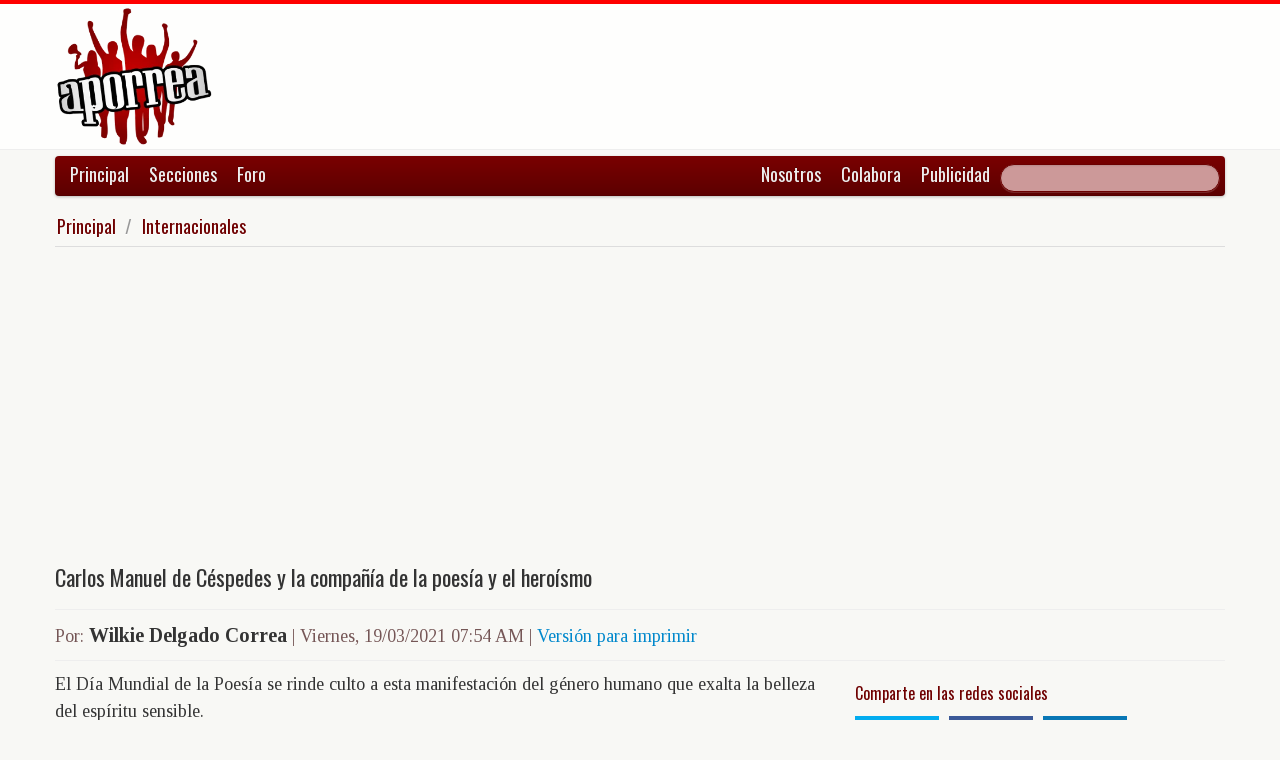

--- FILE ---
content_type: text/html; charset=UTF-8
request_url: https://www.aporrea.org/internacionales/a300784.html
body_size: 12612
content:


<!DOCTYPE html>
<html lang="es">
<head>
  <meta charset="utf-8">
  <title>Carlos Manuel de Céspedes y la compañía de la poesía y el heroísmo - Por: Wilkie Delgado Correa</title>
  <meta name="viewport" content="width=device-width, initial-scale=1.0">
  <meta name="description" content="El Día Mundial de la Poesía se rinde culto a esta manifestación del género humano que exalta la belleza del espíritu sensible. El 21 de marzo se celebra el Día Mundial de la Poesía por acuerdo de l..." />
  <meta name="author" content="Wilkie Delgado Correa /">
  <link rel="canonical" href="https://www.aporrea.org/internacionales/a300784.html" />
  <link rel="alternate" media="only screen and (max-width: 640px)" href="https://m.aporrea.org/internacionales/a300784.html">


<link  rel="amphtml" href="https://www.aporrea.org/amp/internacionales/a300784.html" />
  <meta property="og:site_name" content="Aporrea" />
  <meta property="og:type" content="article" />
  <meta property="og:locale" content="es_LA" />
  <meta property="og:locale:alternate" content="es_ES" />

  <meta property="article:publisher" content="https://www.facebook.com/aporrea" />

  <meta property="og:article:author" content="Wilkie Delgado Correa" />
  <meta property="og:article:section" content="internacionales" />
  <meta property="og:article:published_time" content="2021-03-19T07:54:59-03:00" />

  <meta property="og:url" content="https://www.aporrea.org/internacionales/a300784.html" />
  <meta property="og:title" content="Carlos Manuel de Céspedes y la compañía de la poesía y el heroísmo" />
  <meta property="og:image" content="https://www.aporrea.org/imagenes/2012/08/wilkie.jpg" />
  <meta property="og:description" content="El Día Mundial de la Poesía se rinde culto a esta manifestación del género humano que exalta la belleza del espíritu sensible. El 21 de marzo se celebra el Día Mundial de la Poesía por acuerdo de l..." />

  <meta property="fb:admins" content="100007795115794" />
  <meta property="fb:page_id" content="336683819864683" />
  <meta property="fb:app_id" content="872023582864113" />

       <meta name="twitter:card" content="summary" />
    <meta name="twitter:site" content="@aporrea" />
  <meta name="twitter:creator" content="@aporrea" />

  <meta name="twitter:title" content="Carlos Manuel de Céspedes y la compañía de la poesía y el heroísmo" />
  <meta name="twitter:description" content="El Día Mundial de la Poesía se rinde culto a esta manifestación del género humano que exalta la belleza del espíritu sensible. El 21 de marzo se celebra el Día Mundial de la Poesía por acuerdo de l..." />

  <meta property="twitter:image:src" content="https://www.aporrea.org/imagenes/2012/08/wilkie.jpg" />

  <meta name="twitter:domain" content="https://www.aporrea.org" />

  
  <link href="/css/bootstrap-unified.css?v=1589401205"   rel="stylesheet">

  
  <style>html { -webkit-text-size-adjust: none; }</style>

  <!-- Le HTML5 shim, for IE6-8 support of HTML5 elements -->
  <!--[if lt IE 9]>
  <script src="//html5shim.googlecode.com/svn/trunk/html5.js"></script>
  <![endif]-->

  <link rel="shortcut icon" href="/imagenes/iconos/favicon.ico">
  <link rel="apple-touch-icon-precomposed" sizes="144x144" href="/imagenes/iconos/apple-touch-icon-144-precomposed.png">
  <link rel="apple-touch-icon-precomposed" sizes="114x114" href="/imagenes/iconos/apple-touch-icon-114-precomposed.png">
  <link rel="apple-touch-icon-precomposed" sizes="72x72" href="/imagenes/iconos/apple-touch-icon-72-precomposed.png">
  <link rel="apple-touch-icon-precomposed" href="/imagenes/iconos/apple-touch-icon-57-precomposed.png">

<script>
  this.top.location !== this.location && (this.top.location = this.location);
</script>

<style type="text/css">
.dataTables_wrapper label {
  font-size: 18px;
}

.dataTables_wrapper select {
  width: 80px;
}

a.autor-twitter:hover {
  color: #bc2328;
}
a.autor-twitter {
  margin: 12px 0px;
  display: block;
  float: left;
  width: 230px;
  height: 39px;
  line-height: 42px;
  vertical-align: middle;
  background: url('imagenes/iconos/twitter-sigue.png') no-repeat;
  padding-left: 50px;
  letter-spacing: -1px;
  font-weight: bold;
  font-family: Helvetica, sans-serif, Arial;
  font-size: 14px;
  color: #211f1f;
  text-decoration: none;
}

.autor-perfilcito {
  width:90px;
  float: left;
}

.autor-perfilcito img {
  width:80px;
}

.autor-perfilcito-der {
  float: left;
}

.pulled-right, .pulled-left {
width: 8em;
background: url('/imagenes/iconos/openquote.png') top left no-repeat;
padding: 1em;
margin: 0;
color: #030;
font-size: 1.8em;
line-height: 0.9;
font-style: italic;
}

.pulled-right {
float: right;
}

.pulled-left {
float: left;
}

p.pulled-right:first-letter, p.pulled-left:first-letter {
font-size: 2em;
font-weight: bold;
}

</style>

  <script async src="//pagead2.googlesyndication.com/pagead/js/adsbygoogle.js"></script>

<script async type="text/javascript" src="//ajax.googleapis.com/ajax/libs/jquery/1.8.0/jquery.min.js"></script>
 

<script async src="https://www.googletagmanager.com/gtag/js?id=G-0NV7RF0G65"></script>
<script>
  window.dataLayer = window.dataLayer || [];
  function gtag(){dataLayer.push(arguments);}
  gtag('js', new Date());

  gtag('config', 'G-0NV7RF0G65');
</script>


  <link rel="alternate" type="application/rss+xml" href="https://www.aporrea.org/rssfeedopinion" title="Fuente RSS de noticias">

</head>

<body data-container="myid" id="twmp">

<div id="fb-root"></div>
<script>(function(d, s, id) {
  var js, fjs = d.getElementsByTagName(s)[0];
  if (d.getElementById(id)) return;
  js = d.createElement(s); js.id = id;
  js.src = "//connect.facebook.net/en_US/sdk.js#xfbml=1&version=v2.3&appId=872023582864113";
  fjs.parentNode.insertBefore(js, fjs);
}(document, 'script', 'facebook-jssdk'));</script>


    <div class="header-logo">
     <div class="container">
      <div class="header-logo-apo">
        <a class="brand" href="/">
          <img src="/imagenes/logos/apo3-logo.png">
        </a>
      </div>
      <div class="header-logo-propa">
              <div style="width:730px;height:92px;margin:0;padding:0; overflow:hidden; float:right;">



  <script async src="//pagead2.googlesyndication.com/pagead/js/adsbygoogle.js"></script>
  <!-- Apo3-articulo-not-encabezado -->
  <ins class="adsbygoogle"
       style="display:inline-block;width:728px;height:90px"
       data-ad-client="ca-pub-6906805909929912"
       data-ad-slot="2399601781"></ins>
  <script>
  (adsbygoogle = window.adsbygoogle || []).push({});
  </script>


        </div>

      </div>
    </div>
   </div>


  <div class="navbar">
    <div class="container" style="position: relative; height: 42px;">
      <div class="navbar-inner">
        <ul class="nav">
          <li>
          <a href="/">Principal</a>
          </li>
          <li class="menu-secciones-item">
          <a >Secciones</a>
          </li>
         <li class="menu-secciones-item">
            <a href="https://foro.aporrea.org">Foro</a>
          </li>
        </ul>

        <ul class="nav pull-right">
          <li >
            <a href="/nosotros">Nosotros</a>
          </li>
          <li>
            <a href="/nosotros#colabora">Colabora</a>
          </li>
          <li>
            <a href="/publicidad">Publicidad</a>
          </li>
          <li>


<FORM class="navbar-search pull-right"  action="/busqueda" id="cse-search-box">
  <div>
    <input type="hidden" name="cx" value="partner-pub-6906805909929912:6855143968" />
    <input type="hidden" name="cof" value="FORID:10" />
    <input type="hidden" name="ie" value="UTF-8" />
    <input type="text" name="q" size="55" class="search-query" />

  </div>
</form>

          </li>
        </ul>
      </div>
    </div>
  </div>
    <div class="container menu-secciones  fadeout  ">
        <div class="row">
          <div class="span12">
                        <ul class="secciones-tabs top-row">
             <li><a href="/actualidad">Actualidad</a></li>
             <li><a href="/tiburon">Anti-imperialismo</a></li>
             <li><a href="/contraloria">Anti-corrupción</a></li>
             <li><a href="/tecno">Ciencia y tecnología</a></li>
             <li><a href="/civico-militar">Cívico Militar</a></li>
             <li><a href="/cultura">Cultura</a></li>
             <li><a href="/ddhh">DDHH / contra la Impunidad</a></li>
             <li><a href="/deportes">Deportes</a></li>
            </ul>
            <ul class="secciones-tabs">
            <li><a href="/endogeno">Desarrollo Endógeno</a></li>
             <li><a href="/pachamama">Pachamama</a></li>
             <li><a href="/economia">Economía</a></li>
             <li><a href="/educacion">Educación</a></li>
             <li><a href="/energia">Energía y Petróleo</a></li>
             <li><a href="/ideologia">Ideología</a></li>
             <li><a href="/internacionales">Internacionales</a></li>
             <li><a href="/desalambrar">Lucha Campesina</a></li>
            </ul>
            <ul class="secciones-tabs">
             <li><a href="/medios">Medios</a></li>
             <li><a href="/medios-alternativos-y-comunitarios">Medios Alternativos</a></li>
             <li><a href="/misiones">Misiones</a></li>
             <li><a href="/oposicion">Oposición</a></li>
             <li><a href="/poderpopular">Poder Popular</a></li>
             <li><a href="/regionales">Regionales</a></li>
             <li><a href="/trabajadores">Trabajadores</a></li>
             <li><a href="/venezuelaexterior">Venezuela en el Exterior</a></li>
            </ul>
          </div>
        </div>
    </div>


 <div class="container">

    <ul class="breadcrumb">
      <li>
        <a href="/">Principal</a> <span class="divider">/</span>
      </li>
      <li>
        <a href="/internacionales/">Internacionales</a>
      </li>
    </ul>

  <div>

<script type="application/ld+json">
{
  "@context": "https://schema.org",
  "@type": "Article",
  "mainEntityOfPage": {
    "@type": "WebPage",
    "@id": "https://www.aporrea.org/internacionales/a300784.html"
  },
  "headline": "Carlos Manuel de C\u00e9spedes y la compa\u00f1\u00eda de la poes\u00eda y el hero\u00edsmo - Por: Wilkie Delgado Correa",
  "description": "El D\u00eda Mundial de la Poes\u00eda se rinde culto a esta manifestaci\u00f3n del g\u00e9nero humano que exalta la belleza del esp\u00edritu sensible. El 21 de marzo se celebra el D\u00eda Mundial de la Poes\u00eda por acuerdo de l...",
  "author": {
    "@type": "Person",
    "name": "Wilkie Delgado Correa"  },  
  "publisher": {
    "@type": "NewsMediaOrganization",
    "name": "Aporrea",
    "legalName": "Asociación Civil Sitio Web Aporrea.org",
    "email": "publicidad@aporrea.org",    
    "url" : "https://www.aporrea.org",
    "sameAs" : [ 
      "https://www.facebook.com/aporrea",
      "https://www.twitter.com/aporrea",
      "https://www.instagram.com/aporrea_org"
    ],
    "logo": {
      "@type": "ImageObject",
      "url": "https://www.aporrea.org/imagenes/logos/apo3-logo.png",
      "width": 280,
      "height": 250
    }
  },
  "datePublished": "2021-03-19T07:54:59-03:00",
  "dateModified": "2021-03-19T07:54:59-03:00",
  "image": {
      "@type": "ImageObject",
      "url": "https://www.aporrea.org/imagenes/2012/08/wilkie.jpg",
      "height": 363,
      "width": 384    }  
}
</script>

<meta itemprop="inLanguage" content="es-419"/>

      <div class="row">
        <div class="span12">

          <div class="adunit-01">

              
                  
                      
                      
                      <ins class="adsbygoogle"
                           style="display:block"
                           data-ad-client="ca-pub-6906805909929912"
                           data-ad-slot="6455539444"
                           data-ad-format="auto"></ins>
                      <script>
                      (adsbygoogle = window.adsbygoogle || []).push({});
                      </script>

                  
              
          </div>

          <div class="page-header-med">

          
            <h1 itemprop="headline">
              Carlos Manuel de Céspedes y la compañía de la poesía y el heroísmo            </h1>
          </div>

        <div class="article-author-date">
            <h2>
              <small>Por:</small> <span itemprop="author">Wilkie Delgado Correa</span> 
              <small> | 
                <time itemprop="datePublished" datetime="2021-03-19T07:54:59-03:00"> Viernes, 19/03/2021 07:54 AM                 </time> | <a href="/imprime/a300784.html" target="_blank">Versión para imprimir</a></small>
            </h2>
        </div>
      </div>
    </div>
  </div> <!-- itemscope -->

    <div class="row">

      <div class="span8">

        
      <div class="articulo">

      
      <div itemprop="articleBody">
	<p>
 El Día Mundial de la Poesía se rinde culto a esta manifestación del género humano que exalta la belleza del espíritu sensible.</p>
<p>
 El 21 de marzo se celebra el Día Mundial de la Poesía por acuerdo de la UNESCO, y se rinde así culto a una manifestación del género humano que exalta lo mejor de la belleza de su espíritu sensible.</p>
<p>
 Carlos Manuel de Céspedes fue una personalidad que estuvo marcada desde su juventud por aspiraciones y motivaciones espirituales elevadas. En1851 Céspedes tuvo la iniciativa de constituir la Sociedad Filarmónica de Bayamo, y al año siguiente protagonizó en el seno de esta institución un acto en defensa de los cubanos ante las palabras ofensivas del Gobernador de la ciudad, por el que fue tachado de subversivo y se iniciarían prisiones sucesivas en ese y otros años. Entre los años 1855-1865 continuó escribiendo poesía, teatro y colaboraciones para periódicos, y promoviendo instituciones culturales.</p>
<p>
 Referencias a este periodo de su vida, brinda Céspedes en su poema Contestación, publicado en la Prensa el 28 de enero de 1852, con indudable contenido autobiográfico, que refleja la ampliación de la visión del joven en sus viajes a varios países y que le permitieron regresar a su terruño con motivaciones personales y sociales.</p>
<p>
 He aquí sus confesiones en algunas estrofas de este poema:</p>
<p>
 Todo en mí era fuego, era viveza, / todo era inquietud y movimiento: / me gustaba del monte la aspereza, / y del mar el rugido turbulento: / yo aspiraba a vencer por la victoria, / era la lucha para mí la gloria.</p>
<p>
 (&hellip;)</p>
<p>
 La calma, como a ti me sofocaba, / pavores el silencio me infundía, / y ver pasar un día y otro día / siempre la esencia misma me cansaba: / sentí la vida andar despacio, / y buscar a mis alas quise espacio.</p>
<p>
 Quise ser el apóstol de la nueva / religión del trabajo y del ruido, / y ya lanzado a la tremenda prueba / a un pueblo quise despertar dormido, / y ponerlo en la senda con presteza / de virtud, de la ciencia y la riqueza.</p>
<p>
 El hombre que veintidós años después murió en las estribaciones de la Sierra Maestra, cuya cima más conspicua es el Pico Turquino, en el poema Al pie del monte Turquino, cantó sus emociones ante la grandiosidad de la naturaleza y tal parece que dialogara con esa elevada cumbre, según se refleja en estos versos:</p>
<p>
 Rompe el silencio desdeñoso y fiero / que has guardado en presencia de las gentes, / habla, lanza la voz, monte altanero; / si el murmullo importuna de tus fuentes, / hazlo callar, anubla el día sereno, / y si ésa es tu voz, que ruja el trueno.</p>
<p>
 Yo la puedo escuchar. Yo tengo audacia / para arrostrar el viento en la floresta, / y cuando el rayo anuncia la desgracia, / la frente suelo levantar enhiesta, / al pálido terror mi alma no cede; / nada en el mundo amedrentarme puede.</p>
<p>
 He aquí una posible definición sobre el carácter de la personalidad de Céspedes, pues su vida demostró que su espíritu indomable no cedía al terror en sus diversas formas de manifestación y que, por otra parte, nada en el mundo podría amedrentarle. Siempre solía levantar enhiesta la frente rebelde ante los avatares adversos del destino.</p>
<p>
 En la Crónica de Viaje titulada La abadía de Battle, publicada en la Prensa, La Habana, el 8 de junio de 1852, Céspedes demuestra sus dotes innatas para la narrativa. Esto se refleja también en sus escritos diversos y, especialmente en sus epístolas que muestran pasajes con un estilo propio de la novela. He aquí un fragmento de la crónica:</p>
<p>
 &quot;He cifrado uno de mis mayores placeres en visitar los lugares en que han pasado célebres acontecimientos. Allí a la vista del terreno y con la historia del suceso en la mano, me formo las más extrañas ilusiones; me figuro estar presenciando aquellas muertas escenas, todo cobra para mí una nueva vida, y aun creo que se me aparecen las sombras de los que ya no existen.</p>
<p>
 (&hellip;)</p>
<p>
 En iguales casos siempre he preferido la soledad; ningún importuno puede distraerme de mis meditaciones, y cuando por mis propios esfuerzos he logrado encontrar el objeto de mis investigaciones, la aventura toma a mis ojos un aspecto romancesco.</p>
<p>
 En los escritos de juventud, adultez y vejez se reflejaron las altas miras de su autor y los sentimientos que trazaron su rumbo hacia el heroísmo y la epopeya.</p>
<p>
 La fecha cumbre para el desarrollo de su personalidad fue el10 de octubre de 1868 cuando desencadenó la rebelión armada en su ingenio La Demajagua contra España, y proclamó la independencia de Cuba y la libertad de sus esclavos. Es en ese año que escribió el Himno Republicano que en tres de sus nueve estrofas expresa:</p>
<p>
 &iexcl;Al combate! A las armas, que España / Ve en América su último sol, / &iexcl;Al combate! &iexcl;A las armas! No quede / En la patria un soldado español. &hellip;</p>
<p>
 Para alzar la compacta trinchera / Nuestra Cuba sus cedros dará / Y aprestando la mecha encendida / Artillero el patriota será. &hellip;&hellip;&hellip;&hellip;</p>
<p>
 Que la virgen desdeñe al amante / Que no vuele a la lid con valor; / Que la madre coloque en la mano / De su hijo, el puñal vengador.</p>
<p>
 En fecha no precisa escribió este otro poema hallado entre las páginas de la segunda libreta de sus apuntes y publicado por primera vez por Eusebio Leal Spengler en el Diario Perdido de Carlos Manuel de Céspedes en la edición del 2018, que en su primera estrofa expresa:</p>
<p>
 &iquest;Es nada, es nada que del Sur el viento / A nuestras playas traiga sus querellas / Y que persiga el opresor sangriento / Sus desoladas, tímidas doncellas? / De nuestra hermana al fúnebre lamento, / Que levanta llorosa a las estrellas, / Responderemos: &quot;tu virtud es mucha; / Mas cesar debes esa inútil lucha&quot;?</p>
<p>
 Si bien la vida de Carlos Manuel de Céspedes fue signada por el heroísmo característico de todo Libertador, también es cierto que una sensibilidad poética especial anidaba en los hondones de su alma. Procuraba las lecturas de libros como una necesidad vital aún en las condiciones más difíciles de su existencia mientras se alojaba en chozas ubicadas en lugares inhóspitos de la sierra y, a la vez, escribía día tras día los sucesos y sus meditaciones en su diario como testimonio extraordinario de su vida heroica, estoica y trágica.</p>
      </div>

      <hr/>

      <div style="text-align:center; margin:10px auto; width:100%; ">

      
                  <!-- Apo3-articulo-bottom-responsive -->
                  <ins class="adsbygoogle"
                       style="display:block"
                       data-ad-client="ca-pub-6906805909929912"
                       data-ad-slot="2053593845"
                       data-ad-format="auto"></ins>
                  <script>
                    (adsbygoogle = window.adsbygoogle || []).push({});
                 </script>

            
          
      </div>

      <hr/>
      <h3>Esta nota ha sido leída aproximadamente <span class="badge badge-info">1353</span> veces.</h3>

      
      </div>

        <hr/>

        <div class="social-ico">
          <h2 class="soc-share-prompt">Recomienda esta nota en las redes sociales:</h2>
              <a id="twcnt1" class="soc-btn-small tw-btn" rel="tooltip" title="Compartir por Twitter" href="//twitter.com/share?text=Carlos+Manuel+de+C%C3%A9spedes+y+la+compa%C3%B1%C3%ADa+de+la+poes%C3%ADa+y+el+hero%C3%ADsmo+-+Por%3A+Wilkie+Delgado+Correa&url=https://www.aporrea.org/internacionales/a300784.html" original-title="Compartalo en Twitter"> </a>
              <a id="fbcount1" rel="tooltip" title="Compartir por Facebook" class="soc-btn-small fb-btn" href="//www.facebook.com/sharer.php?u=https%3A%2F%2Fwww.aporrea.org%2Finternacionales%2Fa300784.html" original-title="Compartelo en Facebook"> </a>
              <a id="linkcount1" rel="tooltip" title="Compartir por LinkedIn" class="soc-btn-small-last link-btn" href="//www.linkedin.com/shareArticle?mini=true&url=https://www.aporrea.org/internacionales/a300784.html&title=Carlos+Manuel+de+C%C3%A9spedes+y+la+compa%C3%B1%C3%ADa+de+la+poes%C3%ADa+y+el+hero%C3%ADsmo&summary=Por%3A+Wilkie+Delgado+Correa&source=Aporrea.org" target="_blank"> </a>
        </div>

                <hr/>
        <div class="well well-small">
            <div class="autor-perfilcito">
              <img  src="/imagenes/2012/08/wilkie.jpg">
            </div>
            <div>
                  <div class="page-header-med">
                  <h2 itemprop="name">Wilkie Delgado Correa</h2>
                  </div>
                    <div>
                      <a class="btn btn-small btn-primary" href="mailto:wilkie.delgado@medired.scu.sld.cu"><i class="icon-envelope"></i> &nbsp;wilkie.delgado@medired.scu.sld.cu</a>                    </div>
            </div>
            <hr>
            <h2><span itemprop="name"><a href="/autores/WD">Visite el perfil de Wilkie Delgado Correa</a> para ver el listado de todos sus artículos en Aporrea.</span> </h2>
          </div>
        
        <hr/>

      
       <div>
         <div class="page-header-med">
           <h1>Noticias Recientes:</h1>
         </div>
         <ul class="other-news-no-pic">
           
                    <li>
                      <a href="/ddhh/n414816.html">
                         
                          <h1>Distintos movimientos de la ULA exigen libertad de los presos políticos, entre ellos: Pedro Fernández, Jesús Castillo y Carlos Gómez</h1>
                      </a>
                    </li>
            
                    <li>
                      <a href="/actualidad/n414815.html">
                         
                          <h1>Gaceta Oficial 43.290 miércoles 07 de enero 2026</h1>
                      </a>
                    </li>
            
                    <li>
                      <a href="/contraloria/n414813.html">
                         
                          <h1>Motorizados en Caracas pagarán impuesto municipal según cilindrada y tipo de moto</h1>
                      </a>
                    </li>
            
                    <li>
                      <a href="/energia/n414810.html">
                         
                          <h1>Venezuela recibe cargamento de nafta de EEUU para reactivar su industria petrolera</h1>
                      </a>
                    </li>
            
                    <li>
                      <a href="/ddhh/n414812.html">
                         
                          <h1>Estudiantes universitarios de todo el país protestaron para exigir la libertad de los presos políticos</h1>
                      </a>
                    </li>
            
                    <li>
                      <a href="/energia/n414811.html">
                         
                          <h1>(VIDEO) Experto petrolero Einstein Millán Arcia: Reforma petrolera "bajará la renta al Estado y golpeará a Pdvsa"</h1>
                      </a>
                    </li>
            
                    <li>
                      <a href="/tiburon/n414814.html">
                         <h2>(VIDEO) </h2>
                          <h1>Delcy Rodríguez: EEUU nos dijo que habían "asesinado a Maduro y Cilia" y nos dieron 15 minutos para acatar órdenes o nos "iban a matar"</h1>
                      </a>
                    </li>
            
                    <li>
                      <a href="/ddhh/n414809.html">
                         
                          <h1>Observatorio Venezolano de Prisiones detecta excarcelaciones de presos políticos con casos no publicados</h1>
                      </a>
                    </li>
            
                    <li>
                      <a href="/ddhh/n414808.html">
                         
                          <h1>Presidenta (E) Delcy Rodríguez  asegura que han sido excarceladas 626 personas: Pedirá a la ONU verificar las listas</h1>
                      </a>
                    </li>
            
                    <li>
                      <a href="/tiburon/n414807.html">
                         
                          <h1>(VIDEO) Trump crea una 'ONU' paralela para impulsar su nuevo orden mundial</h1>
                      </a>
                    </li>
            
                    <li>
                      <a href="/economia/n414806.html">
                         <h2>La divisa en el BCV superó los 355 Bs.</h2>
                          <h1>Cotización del Dólar en Venezuela este viernes 23 de enero 2026</h1>
                      </a>
                    </li>
            
                    <li>
                      <a href="/actualidad/n414804.html">
                         <h2>Estados Unidos</h2>
                          <h1>Empresa de Servicios Petroleros SLB dice que puede impulsar rápidamente las operaciones en Venezuela</h1>
                      </a>
                    </li>
            
                    <li>
                      <a href="/actualidad/n414803.html">
                         
                          <h1>Putin dice que Rusia puede donar a la "Junta de Paz" de Donald Trump si Estados Unidos descongela sus activos</h1>
                      </a>
                    </li>
            
                    <li>
                      <a href="/internacionales/n414802.html">
                         <h2>Estados Unidos</h2>
                          <h1>Miles de personas se manifiestan contra Iinmigración en Minneapolis en medio de temperaturas bajo cero</h1>
                      </a>
                    </li>
            
                    <li>
                      <a href="/actualidad/n414801.html">
                         
                          <h1>Salas de Autogobierno Comunal de Monagas cuentan con Internet y telefonía fija Cantv</h1>
                      </a>
                    </li>
            
                    <li>
                      <a href="/actualidad/n414800.html">
                         
                          <h1>23 de enero: la conciencia de un pueblo que no olvida</h1>
                      </a>
                    </li>
            
                    <li>
                      <a href="/venezuelaexterior/n414799.html">
                         
                          <h1>(VIDEO) ¡FIN DE INVASION! BRICS junto a Venezuela</h1>
                      </a>
                    </li>
            
                    <li>
                      <a href="/actualidad/n414798.html">
                         <h2>Priorizando el control del petróleo sobre la legalidad.</h2>
                          <h1>(VIDEO) Expertos de la ONU declaran que el bloqueo a Venezuela es un ataque armado ilegal</h1>
                      </a>
                    </li>
            
                    <li>
                      <a href="/internacionales/n414797.html">
                         
                          <h1>Sindicatos de trabajadores argentinos piden la libertad de Maduro</h1>
                      </a>
                    </li>
            
                    <li>
                      <a href="/regionales/n414796.html">
                         
                          <h1>Lluvias dejaron 30 viviendas afectadas en Macuro estado Sucre</h1>
                      </a>
                    </li>
            
                    <li>
                      <a href="/internacionales/n414793.html">
                         
                          <h1>EEUU: enfermeras en New York continúan en huelga por mejoras socioeconómicas</h1>
                      </a>
                    </li>
            
                    <li>
                      <a href="/actualidad/n414795.html">
                         
                          <h1>23 de enero de 2026: Multitudinaria movilización en Venezuela exige la liberación del presidente Nicolás Maduro y Cilia Flores tras 20 días de su secuestro</h1>
                      </a>
                    </li>
            
                    <li>
                      <a href="/actualidad/n414794.html">
                         <h2> Que impuso aranceles del 50%  a la mayoría de los productos indios</h2>
                          <h1>(VIDEO) Rusia continuará vendiendo petróleo a India, a pesar de la presión de EEUU</h1>
                      </a>
                    </li>
            
                    <li>
                      <a href="/internacionales/n414792.html">
                         
                          <h1>Brasil: Movimiento de Trabajadores Rurales Sin Tierra  conmemora 42 años de resistencia, producción y educación en el campo</h1>
                      </a>
                    </li>
            
                    <li>
                      <a href="/energia/n414791.html">
                         
                          <h1>Precios del petróleo repuntan en medio de disputas comerciales</h1>
                      </a>
                    </li>
            
                    <li>
                      <a href="/actualidad/n414790.html">
                         <h2>Analizan la situación</h2>
                          <h1>(VIDEO) Brutal descalabro del dólar, la peor crisis laboral explotó en Estados Unidos, reporta The Mexican Family</h1>
                      </a>
                    </li>
            
                    <li>
                      <a href="/actualidad/n414789.html">
                         <h2>Recordando al comandante Hugo Rafael Chávez Frías </h2>
                          <h1>(VIDEO) Yo les voy a decir algo: No al intervencionismo norteamericano en nuestra tierra (Qué no se nos olvide)</h1>
                      </a>
                    </li>
            
                    <li>
                      <a href="/ddhh/n414788.html">
                         
                          <h1>Agentes migratorios de EEUU afirman tener potestad para entrar por la fuerza a las viviendas sin orden judicial</h1>
                      </a>
                    </li>
            
                    <li>
                      <a href="/regionales/n414787.html">
                         
                          <h1>Sucre: sustitución de símbolos en Carúpano es la defensa del patrimonio histórico que venimos impulsando para Cumaná</h1>
                      </a>
                    </li>
            
                    <li>
                      <a href="/regionales/n414786.html">
                         
                          <h1>FANB incautó 380 kilogramos de clorhidrato de cocaína en el Zulia</h1>
                      </a>
                    </li>
            
                    <li>
                      <a href="/ddhh/n414785.html">
                         
                          <h1>Alianza estratégica frente a la crisis: China activa masivo plan de rescate alimentario y financiero para estabilizar a Cuba en 2026</h1>
                      </a>
                    </li>
            
                    <li>
                      <a href="/pachamama/n414784.html">
                         <h2>Suben los precios de electricidad y gas por el frío extremo</h2>
                          <h1>Más de 170 millones de personas en alerta por tormenta invernal en EE.UU.</h1>
                      </a>
                    </li>
            
                    <li>
                      <a href="/poderpopular/n414781.html">
                         
                          <h1>(AUDIO) Venezuela convocó a la Consulta Popular Nacional del 2026: "Se vota sobre el presupuesto público"</h1>
                      </a>
                    </li>
            
                    <li>
                      <a href="/medios/n414780.html">
                         
                          <h1>Ministro Padrino López confirma uso de Inteligencia Artificial y nuevas armas en ataque del 3-E contra Venezuela</h1>
                      </a>
                    </li>
            
                    <li>
                      <a href="/actualidad/n414779.html">
                         
                          <h1>(VIDEO) Consignan carta ante sede del PNUD para exigir la libertad de Nicolás Maduro y Cilia Flores</h1>
                      </a>
                    </li>
            
                    <li>
                      <a href="/venezuelaexterior/n414778.html">
                         
                          <h1>(VIDEO) En Copenhague exigieron la liberación de Maduro y Cilia</h1>
                      </a>
                    </li>
            
                    <li>
                      <a href="/internacionales/n414777.html">
                         
                          <h1>Alarma en Alemania: Exigen repatriar oro depositado en EEUU ante «riesgo Trump»</h1>
                      </a>
                    </li>
            
                    <li>
                      <a href="/medios/n414775.html">
                         
                          <h1>Venezuela desmiente 'fake news' de medios occidentales sobre Delcy Rodríguez</h1>
                      </a>
                    </li>
            
                    <li>
                      <a href="/internacionales/n414774.html">
                         
                          <h1>Lula da Silva: Trump quiere dominar al mundo a través de las redes sociales</h1>
                      </a>
                    </li>
            
                    <li>
                      <a href="/energia/n414773.html">
                         
                          <h1>Europa se prepara para recibir petróleo venezolano: Será entregado en un puerto en Italia</h1>
                      </a>
                    </li>
                     </ul>
       </div>

                <div style="width:100%; margin:12px auto;">
           <div id="rcjsload_bd852c"></div>
           <script type="text/javascript">
           (function() {
           var referer="";try{if(referer=document.referrer,"undefined"==typeof referer)throw"undefined"}catch(exception){referer=document.location.href,(""==referer||"undefined"==typeof referer)&&(referer=document.URL)}referer=referer.substr(0,700);
           var rcel = document.createElement("script");
           rcel.id = 'rc_' + Math.floor(Math.random() * 1000);
           rcel.type = 'text/javascript';
           rcel.src = "https://trends.revcontent.com/serve.js.php?w=63243&t="+rcel.id+"&c="+(new Date()).getTime()+"&width="+(window.outerWidth || document.documentElement.clientWidth)+"&referer="+referer;
           rcel.async = true;
           var rcds = document.getElementById("rcjsload_bd852c"); rcds.appendChild(rcel);
           })();
           </script>
        </div>
      
      </div>

        <div class="span4">
          <section id="2sidebar">

            <div class="sidebarart">
              <div class="sidebarart-header-main">
                <h2>Comparte en las redes sociales</h2>
              </div>
              <div class="social-ico">
                    <a  id="twcnt2" class="soc-btn tw-btn" rel="tooltip" title="Compartir por Twitter" href="//twitter.com/share?text=Carlos+Manuel+de+C%C3%A9spedes+y+la+compa%C3%B1%C3%ADa+de+la+poes%C3%ADa+y+el+hero%C3%ADsmo+-+Por%3A+Wilkie+Delgado+Correa&url=https://www.aporrea.org/internacionales/a300784.html" original-title="Compartalo en Twitter"> </a>
                    <a  id="fbcount2" rel="tooltip" title="Compartir por Facebook" class="soc-btn fb-btn" href="//www.facebook.com/sharer.php?u=https%3A%2F%2Fwww.aporrea.org%2Finternacionales%2Fa300784.html" original-title="Compartelo en Facebook"> </a>
                    <a  id="linkcount2" rel="tooltip" title="Compartir por LinkedIn" class="soc-btn-last link-btn" href="//www.linkedin.com/shareArticle?mini=true&url=https://www.aporrea.org/internacionales/a300784.html&title=Carlos+Manuel+de+C%C3%A9spedes+y+la+compa%C3%B1%C3%ADa+de+la+poes%C3%ADa+y+el+hero%C3%ADsmo&summary=Por%3A+Wilkie+Delgado+Correa&source=Aporrea.org" target="_blank"> </a>
              </div>

              <hr>

              
              <div class="sidebarart-header-main">
                <h2>Síguenos en Facebook y Twitter</h2>
              </div>

              <div style="width:180px; height:29px;  display: inline-block; float: left;" class="fb-like" data-href="https://www.facebook.com/pages/Aporreaorg/336683819864683" data-layout="button"
                data-action="like" data-show-faces="true" data-share="true">
              </div>

              <div style="width:120px; height:29px; margin-top:4px; display: inline-block;">
                <a class="twitter-follow-button"
                  href="https://twitter.com/aporrea"
                  data-show-count="false"
                  data-lang="es">
                  <span style="font-size:10px;">Síguenos en Twitter</span>
                </a>
              </div>

              <hr>

              <div class="sidetoolbar-ad">

                   
                    
                          
                          
                        
                          
                                                  
                          <!-- Rec300x600-next-to-article-body -->
                          <ins class="adsbygoogle"
                               style="display:inline-block;width:300px;height:600px"
                               data-ad-client="ca-pub-6906805909929912"
                               data-ad-slot="2498898249"></ins>
                          <script>
                          (adsbygoogle = window.adsbygoogle || []).push({});
                          </script>

                      
                    
                 
              </div>

              <hr>
              <div class="sidebarart-header-main">
            <h2>Wilkie Delgado Correa</h2>
            <img class="sidebarart-img-autor" src="/imagenes/2012/08/wilkie.jpg" alt="Wilkie Delgado Correa">
</div><div class="sidebarart-header-main"><h2>Más artículos de este autor</h2></div><ul><li><a href="/ddhh/a349072.html" >
<h3>¡Gloria a los héroes y mártires caídos durante la invasión de los bárbaros!</h3><h2>¡Vamos a crear en el mundo muchos comités pro liberación del presidente MADURO y de la diputada CILIA. ¡Es hora que comience esta batalla!</h2></A>
</li>
<li><a href="/tiburon/a348826.html" >
<h2>Razones para entender la presencia de cubanos y de la sangre derramada durante la agresión de USA a Venezuela y el secuestro de Maduro</h2></A>
</li>
<li><a href="/ddhh/a348522.html" >
<h2>La era Trump acelera la crisis de los Estados Unidos en América Latina tal como la veía Fidel Castro. ¡Vamos a ver!</h2></A>
</li>
<li><a href="/internacionales/a348447.html" >
<h2>Cuba y EEUU. Octubre 1958, Septiembre 1959 y octubre 2025</h2></A>
</li>
<li><a href="/tiburon/a348295.html" >
<h2>Ante la alocada agresión de Trump a Venezuela se constata que el imperialismo yanqui es una amenaza para el mundo</h2></A>
</li>

</ul>
</div><br>             <div class="sidebarart">

              <div class="sidebarart-header-main">
                <h2>
                    Notas relacionadas
                </h2>
              </div>

              <div class="sidebarartblock"><ul><li><a href="/internacionales/a349068.html" >
<h2>Gregory Bovino, el nazi al mando del ICE</h2><h2><em>Por: Ricardo Abud</em></h2></A>
</li>
<li><a href="/internacionales/a349065.html" >
<h2>¿Por qué Groenlandia?</h2><h2><em>Por: Oscar Rodríguez E</em></h2></A>
</li>
<li><a href="/internacionales/a349064.html" >
<h2>La ONU, inútil organización, ya fue desmontada en Davos 2026</h2><h2><em>Por: Oscar J. Camero</em></h2></A>
</li>
<li><a href="/internacionales/a349058.html" >
<h2>El baile de los economistas</h2><h2><em>Por: Jaime Richart</em></h2></A>
</li>
<li><a href="/internacionales/a349032.html" >
<h2>Las cárceles israelies son un infierno en vida para palestinos</h2><h2><em>Por: Umberto Mazzei</em></h2></A>
</li>
<li><a href="/internacionales/a349018.html" >
<h2>El discurso decolonizador que José Martí dirigió a nuestros pueblos en "Madre América"</h2><h2><em>Por: Wolfgang R. Vicent Vielma</em></h2></A>
</li>
<li><a href="/internacionales/a349017.html" >
<h2>Más allá de la apariencia: la agresión contra Venezuela en el contexto de una crisis sistémica global</h2><h2><em>Por: Carlos Rafael Gil Centeno</em></h2></A>
</li>
<li><a href="/internacionales/a349016.html" >
<h2>El paro juvenil</h2><h2><em>Por: Jaime Richart</em></h2></A>
</li>

</ul>
<div class="sidebarart-header-main">
        <h2>Revise artículos similares en la sección:<br>
        <em><a href="/internacionales/" class="tituloPanelesDerechos">Internacionales
        </a></em>
        </h2>
        </div><br></div>              </div>

                                <hr/>
                  <div id="rcjsload_1a79be"></div>
                  <script type="text/javascript">
                  (function() {
                  var referer="";try{if(referer=document.referrer,"undefined"==typeof referer)throw"undefined"}catch(exception){referer=document.location.href,(""==referer||"undefined"==typeof referer)&&(referer=document.URL)}referer=referer.substr(0,700);
                  var rcel = document.createElement("script");
                  rcel.id = 'rc_' + Math.floor(Math.random() * 1000);
                  rcel.type = 'text/javascript';
                  rcel.src = "https://trends.revcontent.com/serve.js.php?w=68490&t="+rcel.id+"&c="+(new Date()).getTime()+"&width="+(window.outerWidth || document.documentElement.clientWidth)+"&referer="+referer;
                  rcel.async = true;
                  var rcds = document.getElementById("rcjsload_1a79be"); rcds.appendChild(rcel);
                  })();
                  </script>
              
          </div> <!-- sidebar -->

        </section>

        </div> <!-- span4 -->

      </div> <!-- row -->

      
    <footer>
    	<div class="piedepagina">
        <h3>&copy; Copyleft Aporrea.org | Diseño, código HTML5 y programación hecho a mano por nosotros usando herramientas de Software Libre.</h3>
      </div>
    </footer>
  </div>

   
</body>



 <script type="text/javascript"  >
/*
  $(document).ready(function() {
        $('.quote-right').each(function(index) {
        var $parentParagraph = $(this).closest('p');
        $parentParagraph.css('position', 'relative');
        $(this).clone()
          .wrapInner( '<p class="pulled-right"></p>' )
          .insertBefore($parentParagraph);
        });
      $('.quote-left').each(function(index) {
        var $parentParagraph = $(this).closest('p');
        $parentParagraph.css('position', 'relative');
        $(this).clone()
          .wrapInner( '<p class="pulled-left"></p>' )
          .insertBefore($parentParagraph);
        });
  });
*/
 </script>

<script type="text/javascript">
  addEventListener('DOMContentLoaded', function() {
    var menus = document.getElementsByClassName('menu-secciones-item');
    for (var i = 0; i < menus.length; i++) {
      menus[i].onclick = function (event) {
        event.preventDefault();
        var menu = document.getElementsByClassName('menu-secciones')[0];
        if (menu.classList.contains('fadeout')) {
           menu.classList.remove('fadeout');
           menu.classList.add('fadein');
        }  else {
           menu.classList.remove('fadein');
           menu.classList.add('fadeout');
        }
      };
    }
  });
</script>

  
 <script type="text/javascript">

  /* Open share on twitter and facebook in a popup window */
  function openInNewWindow(event) {
    var width  = 575,
        height = 400,
        left   = ($(window).width()  - width)  / 2 + 200,
        top    = ($(window).height() - height) / 2

    window.open(this.href, 'share', ['status=1,width=',width,',height=',height,',top=',top,',left=',left].join(''));

    return false;
  };

  document.addEventListener("DOMContentLoaded", function(event) {
    var bigSocialBtns = Array.from( document.getElementsByClassName('soc-btn') );
    var smallSocialBtns = Array.from( document.getElementsByClassName('soc-btn-small') );
    var socialButtons = bigSocialBtns.concat(smallSocialBtns);

    socialButtons.forEach(function(btn) {
      btn.onclick = openInNewWindow;
    });
  });
  
  </script>


</html>


--- FILE ---
content_type: text/html; charset=utf-8
request_url: https://www.google.com/recaptcha/api2/aframe
body_size: 268
content:
<!DOCTYPE HTML><html><head><meta http-equiv="content-type" content="text/html; charset=UTF-8"></head><body><script nonce="EfkSKYM_8IYQnLi7qUmrOQ">/** Anti-fraud and anti-abuse applications only. See google.com/recaptcha */ try{var clients={'sodar':'https://pagead2.googlesyndication.com/pagead/sodar?'};window.addEventListener("message",function(a){try{if(a.source===window.parent){var b=JSON.parse(a.data);var c=clients[b['id']];if(c){var d=document.createElement('img');d.src=c+b['params']+'&rc='+(localStorage.getItem("rc::a")?sessionStorage.getItem("rc::b"):"");window.document.body.appendChild(d);sessionStorage.setItem("rc::e",parseInt(sessionStorage.getItem("rc::e")||0)+1);localStorage.setItem("rc::h",'1769259741514');}}}catch(b){}});window.parent.postMessage("_grecaptcha_ready", "*");}catch(b){}</script></body></html>

--- FILE ---
content_type: application/javascript; charset=utf-8
request_url: https://trends.revcontent.com/serve.js.php?c=1769259738121&t=rc_766&w=68490&width=1280&site_url=https%3A%2F%2Fwww.aporrea.org%2Finternacionales%2Fa300784.html&referer=&skip_iab=true
body_size: 29735
content:

(function () {
var revDiv = document.querySelector('script[id="rc_766"]').parentNode;var pxl = function(data) {
        let script = document.createElement('script');
        script.type = 'text/javascript';
        script.async = true;
        script.src = data.src + '&rev_dt=1769259739&us_privacy=&gdpr=&gdpr_consent=&gpp=&gpp_sid=';
        document.body.appendChild(script);
    };

	pxl({retry: false, src: 'https://b1sync.outbrain.com/usersync/revcontent/?puid=892a139a990f4db89b885bfdebb3cd7a&amp;cb=https%3A%2F%2Ftrends.revcontent.com%2Fcm%2Fpixel_sync%3Fexchange_uid%3D892a139a990f4db89b885bfdebb3cd7a%26bidder%3D3%26bidder_uid%3D__UID__%26callback%3DdspCMCallback}'});
	pxl({retry: false, src: 'https://ssp-sync.criteo.com/user-sync/redirect?profile=342&amp;redir=https%3A%2F%2Ftrends.revcontent.com%2Fcm%2Fpixel_sync%3Fbidder%3D151%26bidder_uid%3D%24%7BCRITEO_USER_ID%7D%26exchange_uid%3D892a139a990f4db89b885bfdebb3cd7a%26callback%3DdspCMCallback}'});
	pxl({retry: false, src: 'https://rtb.mfadsrvr.com/sync?ssp=revcontent&amp;ssp_user_id=892a139a990f4db89b885bfdebb3cd7a}'});

    // Criteo RTUS
    if (window) {
        window.revCriteoRTUSCallback = function(rtusResponse) {
            // localStorage can be missing
            try {
                if (rtusResponse.status === 'OK') {
                    localStorage.setItem('rev_criteo_rtus_id', rtusResponse.userid);
                } else {
                    localStorage.removeItem('rev_criteo_rtus_id');
                }
            } catch(e) {}
        };

        window.dspCMCallback = function(rtusResponse) {
            // localStorage can throw error
            try {
                if (rtusResponse.status === 'OK') {
                    localStorage.setItem('d' + rtusResponse.id, rtusResponse.userid);
                }
            } catch (e) {}
        };

		var gdpr = '';

        var rtusScript = document.createElement('script');
        rtusScript.type = 'text/javascript';
        rtusScript.async = true;
        rtusScript.src = 'https://gum.criteo.com/sync?c=446&r=2&j=revCriteoRTUSCallback' + gdpr + '' ;
        document.body.appendChild(rtusScript);
    }}());


	var rioc_required = false;


	var rc_head=document.head || document.getElementsByTagName("head")[0];
    var rc_body=document.body || document.getElementsByTagName("body")[0];
	if (!document.getElementById("rc2css")) {
		var css_url = "https://cdn.revcontent.com/build/css/rev2.min.css"
    	if(document.createStyleSheet){
        	document.createStyleSheet(css_url);
    	} else {
        var rc2css=document.createElement("link");
            rc2css.id="rc2css";
            rc2css.type="text/css";
            rc2css.rel="stylesheet";
            rc2css.href=css_url;
            rc_head.appendChild(rc2css);
    	}
	}

	if (! document.getElementById('rc2js')) {
		var rc2js=document.createElement("script");
			rc2js.id="rc2js";
			rc2js.type="text/javascript";
			rc2js.src="https://cdn.revcontent.com/build/js/rev2.min.js?del=https://trends.revcontent.com/&lg=https://cdn.revcontent.com/assets/img/rc-logo.png&ci=https://cdn.revcontent.com/assets/img/icon-close.png&ab=https://trends.revcontent.com/rc-about.php&ldr=https://cdn.revcontent.com/assets/img/rc-spinner-md.gif&ht=https://trends.revcontent.com/rc-interests.php&env=p0&ca=1";
			rc2js.async=false;
			rc_head.appendChild(rc2js);
	}

var rcel = document.createElement("div");
var rcds = document.scripts[document.scripts.length - 1];
var beaconNoScript = document.createElement("noscript");
var rc_loaded_widgets      = rc_loaded_widgets || new Array();
var rc_chosen_interests    = rc_chosen_interests || new Array();
var rc_loader_limit        = 50;
var rc_loader_runs         = 0;
var rc_loaded_hashes       = new Array();
rcel.id = "rc_w_684901769259739139";
if(rioc_required == true) {
    delay_write_html(rcel, "  <div data-rows=\"0\" data-cols=\"0\" class=\"rc-wc rc-uid-68490 rc-bp rc-g-dl \" data-rcp=\"[base64]\" data-rct=\"6\" data-id=\"68490\" data-original_load=\"eyJzcG9uc29yZWQiOls3MDY2MDkzLDE0MjM5NDk3LDE0MTk0MDIyLDE0MTg1OTE0LDE0MTUxMTU5LDE0MjM5Mjc2XX0=\" data-refresh=\"0\" data-refresh-int=\"60000\" data-view=\"kdg8scUyu8zq%2B0MX7cq%2FY3ieXvAAnWwdIrki6eSKZKXa1wZF1O%2Fw4UOzqMpijrR0anIf5HnIQmPl3gzqfswmRZ38JkYZBrk6ODUcpDsLFeJCaeIbeg4oouez6qggPLRgHj2oXy8Im6Iyiz5r5m1wiiBwH1YlHxWN30VXDc0v66PRNesF%2BLEViks68zBm5%2FTnR%2FuyL%2BrcPCCHhimMiDOm5tRWQlgb5pH4zZ%2BPFTR4smwMpVT8iKAN%2FgeavllarlMFtjMz3KN45HJqnvu1NZUjJ7%2F0gkZdf5jGdA2WdhAjUfteK1MG3f%2FbvTBpTVW2hSS%2B7ze2omp%2Fr1PN%2B8mcv2IsXZx2Wty6SrKx%2FVojKAa6LQn6PaLE8HLHB5742ohmjPiXEcrMYaGu6C37aTJyiqq3MzKISZkIme%2Fbcgw2VqIZ23ZTxK0erOYfX8ePFKnUCGEbdkDNtYSwcNKMlA%2Bx7WS6eY%2BaRwkoLg2rHIGT2gtiNTM%2F6MJUtxO3tKBxqcWd4ZJsM0k20OH69g%2Fh%2BqiSf%2FNRFh2KiJMtgCvWnG1qpSLds1libCMcL%2FXZOUgESeBR%2BehUxwbVbDy9g2ciBoT3o6ifaUyORpQon2wqbh4YSWt5GgVUBlc%2BtW6VtCioHtDCEjcRLYVvMlNrRzlhjxfg9avDHoljd0r1DEGhuLIu8CURHQBvViPV0fCA6mJ69MuYgTIwxWOllj5wEjylJa7Wsl67F4XZmGgLvU%2Fqex78u61sbqOth7Prneogdo6tUfGTkOHuOaYH2nGaPa8tOEhOABaiBWA0bY3D0vUq57cP5UtODcC3ZncNGksm1BZbSXsVS8og%2FqBf%2B8Xxeo%2Fg0FOhaFsQTIvupwprqOUMcCL%2FzRxczEAz%2FVcl2OItHaDi3GaWxh5eZVR6JftcaRg1ZW1E24rUQtgk5pExZaIQvm8rHrcQm%2BuxVwLzvKwmvKQV7VkxQxNmdk8558JTghLcy21YdWgCbiShQMw%2BWzgRbPe0RzUN8jaIGiwdAe6ltwR73mhWqL%2FmDEQVaJxmKUz3TmIGylapz6FD2Wv3HtFFXVRQGxwnj%2F3iYkeK9Dx6SiAfX8NbtwUksuF8Z%2BC1QReBYainygFBlSZoLuEDIiuYYcjwQlD9Pgo33qhREaFmqEU3qvUCv9JiD6gCgjJNtzmBdwjS2tmQPsf5%2BgVNb2NIQPqBJZLFddlmRwCsz3g%2BbsyeUoYY8FxK5T9%2B1jP53gbq%2F3LTxd3yEA4fUIN%2FdtWW56VkProdOBzDiszrMyda06M6xtPIluagVxBFcYy4nD4hQVmu51of5munMUX6mPk49qLQQzl2bxKq3Ztxre4aNGadoWPlSHK82W9Zu8442kiqm1jFO%2BjrHEbNDuBgpLdB1Mj2egnZKdpQ8VJxf0ZOxMfpF8KF5IMWW12tN6wxxWqkt%2BbgzssHN75%2BA0Ktv3hUEss2H2D1SV4vLsgeRGJv585esynhzKp%2BDZN4jYBNWO19d2BE8D6Hwll8KABnqZQcOPfB9Pqh3waJ8zvbk6IKj4e5w7ZDKNEMghdCY98PBnR1sXgs%2BcIBS7f%2FnkPYqm1IO2u21NXtvc82%2BsOA0t%2BpAlJHruWUjkAVkt8NB2MlNKqtEJ49mOsQ4eRal8pAYquy62oWqyfSSa6krfFC306FEk%2F56yJivRWaB8TyClcDc721ogIZMs7MWMFBfzEiaBnfun%2FOCw0HwBxnPc2efCWTDv5bv%2B%2B5WUr83ZWhA5mrbwHXrTc%2B9Bbt8l4q8h30rQF0HaY0KeqXgq1DdWWeHtle5KTEhQL0E4BYKK2e4Pc9MiD3683Yre7U0tjoSm6REtPcI6%2FC9gaL4T4W2tHdMFE6OsPduHN5OzGCNXzstdS%2FSG4tjYsc4uPV7dI%2BKs%2FF9X4TpX1WwyrOzI4LjVUZo1CWx4%2BL0HYc9UsYXJ%2BCiEcQTM7ThqycQ0DqaeyZ9eX%2Bo7RQeUXqA5c6ekru5%2FYlDm0Hssof67s04DoZnK7Y1ftGgf7bUHsHaYiboirPBJzvnG1L96%2F2nVaaTgGRecDNCtZ1Gfcqc5y%2FDbmHTfIgpq60j31pVwaLCcJhC0BmJCZnywkj66eA03ZcIY7K7T6U%2FtlcivW31q94BvANMFMOJeug%2FMabwZ4UlHUmocnV9yy3aDOE%2BE6VdAfpIs7Wu2zPRkTZ4lrjumDPZn%2B5wXCY2ISDsmgC4Y09puGbq34aP9MwDjo1IBkYtyJNWNBvRIgszXCliEjZ8%2F1cE5DsT%2Br9VbFFv6nux4sKjAiLwL6H2%2FHKl6JwNPksENatrJxViu7PhjTCXowbZ1mw6sHUlC1Ojir98s%2FzGlgDMO930aUzwZAGOwLDum4z7EMaQRlOOgwphHRSmxlBecxDgjvB9WBNzQW3ll6lEw3qBgnazOnPWV0rQiBgqKpSBkkQVQHrztKPEcOtiJSjSOc%2B6wWFDxIrkbak1o03H1CywyVs6w47hH%2FzcLoDjichzZKOCKUu%2BL0yFcYpqs6w3r4n%2FTmnWVbm6ksr5%2BHa5b4nYxlkHSzM6CJYBVB19MJy9dS8%2B1BgFkEb%2BPGEjCQlhW51InzM3%2BSjqAFY9SBJbPZ1WslqO3VFBpoKVqbpWGj%2BOPXzL8EIr5cRcdAqhLzTlw5CNG4Zufu19dh%2FQkOGwM43pL9Spn7%2FXljw1LZBruo33NFQpikYVKPOEFAIva%2BPNnzKIqVXPpLAFs3hp6hSq%2F8CIVYSvbOrT%2FVXmYvP21eKraVzVimYjyJ2OStvQvoUvXDJrGINO5FcyjXtPucx70jOSbodD3now7qlzmxQSJURAvHjS0dusz%2FzFtO%2F0XQozmMh2QArUalADJTJpGvPJawBBbltdhqY89pXxju%2BSOgxAt3n3Z3krWhu%2BMokiBAbXE238DJxpLSApfPar7E3SK36ZujCuUfD%2F6JwwbaDjn3xKCtYkD5o6YpGfSDL%2Fe8xbkNVsp%2BREtfjVbupI%2FeBlJMk2iUA9UqbhJ%2B8Z9bgA8SazDnlbmakiRrvehTAnNOill7OaPxp%2F7XEqXSColI3AQUKmt1NZHEjYyv95M8ZKcjoNk1JCcu0cc40zZtEO%2FpUi11%2BKM34w0cKRIJjE9wswj%2BrXpNHvKUsW4EuR6oT60oBlvp4I0yqAiLCXWS0QWogslJ%2Fkl0ReBHx00crEF9DsksKpt0ZaGp6hPQhOwz1XH%2FXp0%2B%2Fr1Da1xJHQVLm7%2FNROu7PKaMAgmt7hBeGAgQQ9BtilJRQR8SSTOQNiOlxPRfePJwsyjImxW3GAcjl1FtVfx%2F9UISZPM3EcbDwUKtRe7qSs%2FaZvMBZ4aIRl3nDnA7ffussXDAViTWvcZ%2BQRc5i98knruC9TZUyE9c0BzExstWmHkuSmzn2YO7%2FDLj3%2FFnCcBDPtiyEZxf8R3MzwXblm0KejaoNVlPlUlS2T6mLFfxqWNdrvHOwpIKMvgI1UxDrBYkLLIeF2R7FYnSBcKxUh5SKsQyWkc%2BcQhJCI0IZaS8bJyvydGiRB9srXtNr35Ds9XDX3VGlDVoatnCIqffP7l7qH%2B%2BEcEKvjeDn2Z76Mw3osVg3MYuM5zJT4U6%2BF%2FlEbPA33wpEl4ATc6T2mYCNaaNN9vx5xCKiAw1%2FEna9VtJt7R1QtenCrhGmRr18MtZ%2BuDJ5PGbUf5kBQu0BHBJOXI%2FJfV2cKVpy6lP0in7YIGIDirVXGvw6oUKYm7sEQEy0ek1IvNzRzn1gJF2J6uLnqpZlXROrEVOtvW2O4SSlrSpQqwz4f%2BYS0IfwQJ6i1VqDEW46CzDlLwc1rhXUz%2BXCC3E7DUhrBW8IyULy6jJxwvhoLXErLaiwhxZGB8KYyKB1q%2BdO5H6BwbGXEn32Hdk1lyasfipi1Go7SqV12mU%2Bc7Wl%2FrklfKaYYfjtNFw4EYq%2F6vx7sPA7tHtZTzNBUmUpsKhP90%2BEPlVOPJKwlAAJeD85RazPMuAqU5Gir8eUO4lsZY59%2BVrMsnIoUrSouzovXQMRr6mgjpTAC0CZ2mq4nDrJzSVQJUwRr8XWEcaAi9gYkSXDNjU2XA97E%2Fb6ycf9qyzNdxN32eerjRI0nw6jWOtcGyIo5L0nszy8il33IDE75porWblblTfoyykRt2fwfBxqNuXPw2Vu8%2Bc4kFrbEs4R%2FTxtwpCffCfjMr7rD1wU%2FD2LfFWuDbMohCnADDHq0FrHvfxK7u7tqq5kuxRZgc4WYoPC%2F4Koz6t2M%2FW7ECM%2FsLVKe9mLXQx88lnSFlXLZPeFIMdzq1VZuFt%2BncIsLvQ1SaOPyX0kC%2BcIYnjjqoKB%2BChGK7ljRHyHHPSzRkyxwKhjCM3CvMq%2FPhcJkZ7GRYc%2BU49hY%2FQDnmuC7FBkCRFcUqZA2KkSllg7t4wYQxrdrwDkEmxO\">  <div class=\"rc-text-top rc-text-right rc-branding rc-bl-ads-by-revcontent\"> <div class=\"rc-branding-label rc-brand-content rc-brand-image\" style=\"background-image:url(\'//img.revcontent.com/?url=https://cdn.revcontent.com/assets/img/full_color.png&static=true\');\"></div> <div class=\"rc-brand-content\"> </div> </div>  <div class=\"rc-clearfix rc-row rc-t-10 rc-g-dl-1 rc-g-d-1\" data-rpi=\"3\"> <div class=\"row-item\"> <div id=\"rc_cont_68490\" class=\"rc-w-68490 rc-p rc-p-pt\" data-rcsettings=\"[base64]\" data-rct=\"6\">  <h3>Around the Web</h3>  <div id=\"rc-row-container\">  <div class=\"rc-row rc-t-6  rc-g-dl-1  rc-g-d-1  rc-g-t-1  rc-g-p-1  rc-photo-top\"> <div class=\"rc-item\" data-pixels=\"[]\">  <div class=\"rc-item-wrapper\"> <a href=\"https://smeagol.revcontent.com/cv/v3/[base64]?p=[base64]\" data-delivery=\"https://smeagol.revcontent.com/cv/v3/[base64]?p=[base64]\" data-target=\"https://trkflstr.com/c48579c3-2749-462e-9e58-b832ff315cb9?widget_id=68490&amp;content_id=7066093&amp;boost_id=1303127&amp;sn=aporrea.org&amp;utm_source=68490&amp;utm_term=aporrea.org&amp;utm_campaign=1303127&amp;utm_content=7066093&amp;rc_uuid=&amp;hl=Why&#43;is&#43;This&#43;%2454&#43;Monocular&#43;Better&#43;Than&#43;%243000&#43;Telescope%3F&amp;pt=Right&#43;Rail&#43;%2F&#43;Sidebar&amp;wn=Lateral&#43;with&#43;pics\" data-id=\"ww_eyJ3aWRnZXRfaWQiOjY4NDkwLCJwb3NpdGlvbiI6MSwiY29udGVudF90eXBlIjoic3BvbnNvcmVkIiwiY29udGVudF9pZCI6NzA2NjA5M30\" target=\"_blank\" class=\"rc-cta video-item-link\" title=\"Why is This $54 Monocular Better Than $3000 Telescope?\" rel=\"nofollow noskim sponsored\"><div class=\"rc-photo-container\"><div class=\"rc-photo-scale\">  <div class=\"rc-photo\" style=\"background-image: url(\'//img.revcontent.com/?url=https://revcontent-p0.s3.amazonaws.com/content/images/6bd2d7b46370da84a13e16f44a1fef4d.jpg&amp;static=true\');\">  </div> </div></div>  <div class=\"rc-content\"> <div class=\"rc-headline\">Why is This $54 Monocular Better Than $3000 Telescope?</div> <div class=\"rc-provider\">Smarter Living Daily</div>  </div></a> <a class=\"rc-bp-cta\">x</a>  </div>  </div><div class=\"rc-item\" data-pixels=\"[]\">  <div class=\"rc-item-wrapper\"> <a href=\"https://smeagol.revcontent.com/v3/[base64]?p=[base64]\" data-delivery=\"https://smeagol.revcontent.com/v3/[base64]?p=[base64]\" data-target=\"https://www.mnbasd77.com/aff_c?offer_id=2897&amp;aff_id=2600&amp;url_id=6730&amp;source=RC&amp;aff_sub=2477722&amp;aff_sub2=68490&amp;aff_sub3=14239497&amp;aff_sub4=gp_d&amp;aff_sub5=RC1&amp;lqs=RC1&amp;aff_click_id={conversion_uuid}\" data-id=\"ww_eyJ3aWRnZXRfaWQiOjY4NDkwLCJwb3NpdGlvbiI6MiwiY29udGVudF90eXBlIjoic3BvbnNvcmVkIiwiY29udGVudF9pZCI6MTQyMzk0OTd9\" target=\"_blank\" class=\"rc-cta video-item-link\" title=\"Here&#39;s Your Estimated Walk-In Shower Price in 2026\" rel=\"nofollow noskim sponsored\"><div class=\"rc-photo-container\"><div class=\"rc-photo-scale\">  <div class=\"rc-photo\" style=\"background-image: url(\'//img.revcontent.com/?url=https://revcontent-p0.s3.amazonaws.com/content/images/6970c11fe3bbd4-89232508.jpeg&amp;static=true\');\">  </div> </div></div>  <div class=\"rc-content\"> <div class=\"rc-headline\">Here&#39;s Your Estimated Walk-In Shower Price in 2026</div> <div class=\"rc-provider\">HomeBuddy</div>  </div></a> <a class=\"rc-bp-cta\">x</a>  </div>  </div><div class=\"rc-item\" data-pixels=\"[]\">  <div class=\"rc-item-wrapper\"> <a href=\"https://smeagol.revcontent.com/cv/v3/[base64]?p=[base64]\" data-delivery=\"https://smeagol.revcontent.com/cv/v3/[base64]?p=[base64]\" data-target=\"https://go.wellnessgaze.com/click.php?c=860&amp;key=5ro0v75w5j2m6j7n1o9380ul&amp;utm_medium=RV2&amp;utm_source=860&amp;utm_campaign=860&amp;utm_term=68490&amp;utm_targeting=Right&#43;Rail&#43;%2F&#43;Sidebar&amp;utm_dm=aporrea.org&amp;utm_wname=Lateral&#43;with&#43;pics&amp;utm_order_id=2475448&amp;utm_content=14194022\" data-id=\"ww_eyJ3aWRnZXRfaWQiOjY4NDkwLCJwb3NpdGlvbiI6MywiY29udGVudF90eXBlIjoic3BvbnNvcmVkIiwiY29udGVudF9pZCI6MTQxOTQwMjJ9\" target=\"_blank\" class=\"rc-cta video-item-link\" title=\"Keep a Bread Clip in Your Wallet When Traveling - It&#39;s Genius\" rel=\"nofollow noskim sponsored\"><div class=\"rc-photo\"> <video tabindex=\"-1\" class=\"rc-video\" disableremoteplayback=\"\" webkit-playsinline=\"\"  playsinline=\"playsinline\" id=\"powr_868-player_html5_api\"  poster=\"//img.revcontent.com/?url=https://media.revcontent.com/cr_videos/130072/14188905.gif&amp;static=true\" src=\"https://media.revcontent.com/cr_videos/130072/14188905.mp4\" muted loop> </video> </div> <button class=\"play-buttons\"> <svg style=\"display: block;\" class=\"video-icon video-playback\" version=\"1.1\" id=\"start\" x=\"0px\" y=\"0px\" viewBox=\"0 0 448 512\">  <path fill=\"currentColor\" d=\"M424.4 214.7L72.4 6.6C43.8-10.3 0 6.1 0 47.9V464c0 37.5 40.7 60.1 72.4 41.3l352-208c31.4-18.5 31.5-64.1 0-82.6z\" class=\"\"></path> </svg> <svg style=\"display: none;\" class=\"video-icon\" version=\"1.1\" id=\"stop\" x=\"0px\" y=\"0px\" viewBox=\"0 0 480 480\">  <path fill=\"currentColor\" d=\"M144 479H48c-26.5 0-48-21.5-48-48V79c0-26.5 21.5-48 48-48h96c26.5 0 48 21.5 48 48v352c0 26.5-21.5 48-48 48zm304-48V79c0-26.5-21.5-48-48-48h-96c-26.5 0-48 21.5-48 48v352c0 26.5 21.5 48 48 48h96c26.5 0 48-21.5 48-48z\" class=\"\"></path> </svg> </button> <button class=\"video-buttons\"> <svg style=\"display: block;\" class=\"video-icon\" version=\"1.1\" id=\"volume_off\" x=\"0px\" y=\"0px\" viewBox=\"0 0 448.075 448.075\">  <path d=\"M352.021,16.075c0-6.08-3.52-11.84-8.96-14.4c-5.76-2.88-12.16-1.92-16.96,1.92l-141.76,112.96l167.68,167.68V16.075z\"></path>  <path d=\"M443.349,420.747l-416-416c-6.24-6.24-16.384-6.24-22.624,0s-6.24,16.384,0,22.624l100.672,100.704h-9.376 c-9.92,0-18.56,4.48-24.32,11.52c-4.8,5.44-7.68,12.8-7.68,20.48v128c0,17.6,14.4,32,32,32h74.24l155.84,124.48 c2.88,2.24,6.4,3.52,9.92,3.52c2.24,0,4.8-0.64,7.04-1.6c5.44-2.56,8.96-8.32,8.96-14.4v-57.376l68.672,68.672 c3.136,3.136,7.232,4.704,11.328,4.704s8.192-1.568,11.328-4.672C449.589,437.131,449.589,427.019,443.349,420.747z\"></path> </svg> <svg style=\"display: none;\" class=\"video-icon\" version=\"1.1\" id=\"volume_on\" x=\"0px\" y=\"0px\" viewBox=\"0 0 480 480\">  <path d=\"M278.944,17.577c-5.568-2.656-12.128-1.952-16.928,1.92L106.368,144.009H32c-17.632,0-32,14.368-32,32v128 c0,17.664,14.368,32,32,32h74.368l155.616,124.512c2.912,2.304,6.464,3.488,10.016,3.488c2.368,0,4.736-0.544,6.944-1.6 c5.536-2.656,9.056-8.256,9.056-14.4v-416C288,25.865,284.48,20.265,278.944,17.577z\"></path>  <path d=\"M368.992,126.857c-6.304-6.208-16.416-6.112-22.624,0.128c-6.208,6.304-6.144,16.416,0.128,22.656 C370.688,173.513,384,205.609,384,240.009s-13.312,66.496-37.504,90.368c-6.272,6.176-6.336,16.32-0.128,22.624 c3.136,3.168,7.264,4.736,11.36,4.736c4.064,0,8.128-1.536,11.264-4.64C399.328,323.241,416,283.049,416,240.009 S399.328,156.777,368.992,126.857z\"></path><path d=\"M414.144,81.769c-6.304-6.24-16.416-6.176-22.656,0.096c-6.208,6.272-6.144,16.416,0.096,22.624 C427.968,140.553,448,188.681,448,240.009s-20.032,99.424-56.416,135.488c-6.24,6.24-6.304,16.384-0.096,22.656 c3.168,3.136,7.264,4.704,11.36,4.704c4.064,0,8.16-1.536,11.296-4.64C456.64,356.137,480,299.945,480,240.009 S456.64,123.881,414.144,81.769z\"></path> </svg> </button> <div class=\"rc-content\"> <h4 class=\"rc-headline\">Keep a Bread Clip in Your Wallet When Traveling - It&#39;s Genius</h4> <div class=\"rc-provider\">WG Life Hacks 102</div> </div></a> </div>  </div><div class=\"rc-item\" data-pixels=\"[]\">  <div class=\"rc-item-wrapper\"> <a href=\"https://smeagol.revcontent.com/cv/v3/[base64]?p=[base64]\" data-delivery=\"https://smeagol.revcontent.com/cv/v3/[base64]?p=[base64]\" data-target=\"https://news.mirovx.com/34879240-42a9-473e-b242-740d46db6523?widget_id=68490&amp;content_id=14185914&amp;boost_id=2474733&amp;adv_targets=Other&amp;site_name=aporrea.org&amp;content_headline=1&#43;Simple&#43;Hack&#43;to&#43;Save&#43;on&#43;Your&#43;Electric&#43;Bill&#43;%28Try&#43;Tonight%29&amp;target_id=placeholder&amp;user_ip=3.137.177.229\" data-id=\"ww_eyJ3aWRnZXRfaWQiOjY4NDkwLCJwb3NpdGlvbiI6NCwiY29udGVudF90eXBlIjoic3BvbnNvcmVkIiwiY29udGVudF9pZCI6MTQxODU5MTR9\" target=\"_blank\" class=\"rc-cta video-item-link\" title=\"1 Simple Hack to Save on Your Electric Bill (Try Tonight)\" rel=\"nofollow noskim sponsored\"><div class=\"rc-photo-container\"><div class=\"rc-photo-scale\">  <div class=\"rc-photo\" style=\"background-image: url(\'//img.revcontent.com/?url=https://revcontent-p0.s3.amazonaws.com/content/images/6950c490811124-94591357.png&amp;static=true\');\">  </div> </div></div>  <div class=\"rc-content\"> <div class=\"rc-headline\">1 Simple Hack to Save on Your Electric Bill (Try Tonight)</div> <div class=\"rc-provider\">MirovX</div>  </div></a> <a class=\"rc-bp-cta\">x</a>  </div>  </div><div class=\"rc-item\" data-pixels=\"[]\">  <div class=\"rc-item-wrapper\"> <a href=\"https://smeagol.revcontent.com/cv/v3/[base64]?p=[base64]\" data-delivery=\"https://smeagol.revcontent.com/cv/v3/[base64]?p=[base64]\" data-target=\"https://trkflstr.com/16034687-f362-4bf1-84c7-07634962f00e?widget_id=68490&amp;content_id=14151159&amp;boost_id=2472404&amp;sn=aporrea.org&amp;utm_source=68490&amp;utm_term=aporrea.org&amp;wn=Lateral&#43;with&#43;pics&amp;pt=Right&#43;Rail&#43;%2F&#43;Sidebar&amp;hl=This&#43;Pillow&#43;Solves&#43;Sleep&#43;Apnea&#43;Problems&#43;by&#43;Keeping&#43;Airway&#43;Open&#43;While&#43;You&#43;Sleep\" data-id=\"ww_eyJ3aWRnZXRfaWQiOjY4NDkwLCJwb3NpdGlvbiI6NSwiY29udGVudF90eXBlIjoic3BvbnNvcmVkIiwiY29udGVudF9pZCI6MTQxNTExNTl9\" target=\"_blank\" class=\"rc-cta video-item-link\" title=\"This Pillow Solves Sleep Apnea Problems by Keeping Airway Open While You Sleep\" rel=\"nofollow noskim sponsored\"><div class=\"rc-photo-container\"><div class=\"rc-photo-scale\">  <div class=\"rc-photo\" style=\"background-image: url(\'//img.revcontent.com/?url=https://revcontent-p0.s3.amazonaws.com/content/images/5f78d5e304dde094cfce1a6c31d4cd5e.jpg&amp;static=true\');\">  </div> </div></div>  <div class=\"rc-content\"> <div class=\"rc-headline\">This Pillow Solves Sleep Apnea Problems by Keeping Airway Open While You Sleep</div> <div class=\"rc-provider\">Smarter Living</div>  </div></a> <a class=\"rc-bp-cta\">x</a>  </div>  </div><div class=\"rc-item\" data-pixels=\"[]\">  <div class=\"rc-item-wrapper\"> <a href=\"https://smeagol.revcontent.com/cv/v3/[base64]?p=[base64]\" data-delivery=\"https://smeagol.revcontent.com/cv/v3/[base64]?p=[base64]\" data-target=\"https://go.wellnessgaze.com/click.php?c=859&amp;key=9q70533th1y21uqq0y0kakgi&amp;utm_medium=RV2&amp;utm_source=859&amp;utm_campaign=859&amp;utm_term=68490&amp;utm_targeting=Right&#43;Rail&#43;%2F&#43;Sidebar&amp;utm_dm=aporrea.org&amp;utm_wname=Lateral&#43;with&#43;pics&amp;utm_order_id=2475449&amp;utm_content=14239276\" data-id=\"ww_eyJ3aWRnZXRfaWQiOjY4NDkwLCJwb3NpdGlvbiI6NiwiY29udGVudF90eXBlIjoic3BvbnNvcmVkIiwiY29udGVudF9pZCI6MTQyMzkyNzZ9\" target=\"_blank\" class=\"rc-cta video-item-link\" title=\"Put Some Olive Oil on Your Watermelon. Here&#39;s Why\" rel=\"nofollow noskim sponsored\"><div class=\"rc-photo-container\"><div class=\"rc-photo-scale\">  <div class=\"rc-photo\" style=\"background-image: url(\'//img.revcontent.com/?url=https://revcontent-p0.s3.amazonaws.com/content/images/e6ec63c9aecde244e5227422429560ae.jpg&amp;static=true\');\">  </div> </div></div>  <div class=\"rc-content\"> <div class=\"rc-headline\">Put Some Olive Oil on Your Watermelon. Here&#39;s Why</div> <div class=\"rc-provider\">WG Tips 101</div>  </div></a> <a class=\"rc-bp-cta\">x</a>  </div>  </div>  </div>  </div>  </div>  <style>  .rc-w-68490.rc-p-pt,  .rc-w-68490.rc-p-pt > div { padding: 0; margin: 0; position: relative; cursor: pointer;  }  .rc-w-68490.rc-p-pt > div { list-style-type: none;  }  .rc-w-68490.rc-p-pt .rc-item { position: relative; overflow: hidden;  }  .rc-w-68490.rc-p-pt .rc-item { display: block;  }  .rc-w-68490.rc-p-pt .rc-item-wrapper { position: relative; margin: 3px;  }  .rc-w-68490.rc-p-pt .rc-row > div { vertical-align: top;  }  .rc-w-68490.rc-p-pt .rc-cta { text-decoration: none; display: block;  }  .rc-w-68490.rc-p-pt .rc-cta:hover { text-decoration: none; display: block;  }  .rc-w-68490.rc-p-pt .rc-cta:hover .rc-headline { text-decoration: underline;  }  .rc-w-68490.rc-p-pt .rc-photo { width: 100%; height: 150px; background-position: center center; background-repeat: no-repeat; background-size: cover; position: relative;  }  .rc-w-68490.rc-p-pt .rc-video { position: relative; width: 100%; height: 100%; object-fit: cover;  }  .rc-w-68490.rc-p-pt .video-buttons {  background: rgba(0, 0, 0, 0) none repeat scroll 0% 0%;  border: medium none;  cursor: pointer;  position: absolute;  width: 40px;  height: 40px;  top: 5px;  right: 5px;  text-align: center;  z-index: 999;  } .rc-w-68490.rc-p-pt .video-buttons:focus {  outline: none;  } .rc-w-68490.rc-p-pt .video-buttons .video-icon {  stroke: gray;  stroke-width: 10;  fill: white;  } .rc-w-68490.rc-p-pt .play-buttons {  background: rgba(0, 0, 0, 0) none repeat scroll 0% 0%;  border: medium none;  cursor: pointer;  position: absolute;  width: 40px;  height: 40px;  top: 5px;  left: 5px;  text-align: center;  z-index: 999;  } .rc-w-68490.rc-p-pt .play-buttons:focus {  outline: none;  } .rc-w-68490.rc-p-pt .play-buttons .video-icon {  stroke: gray;  stroke-width: 10;  fill: white;  color: white;  } .rc-w-68490.rc-p-pt .rc-photo-container{  position: relative;  } .rc-w-68490.rc-p-pt .rc-fc-video {  display: block !important;  position: absolute;  line-height: 0;  border-width: 0px;  } .rc-w-68490.rc-p-pt .rc-fc-video img {  border-width: 0px;  } .rc-w-68490.rc-p-pt .rc-fc-video .rc-fc-icon-video { fill: rgba(96, 96, 96, .85); stroke: #fff; stroke-width: 0;  } .rc-w-68490.rc-p-pt .rc-item-wrapper:hover .rc-fc-video .rc-fc-icon-video {  fill: rgba(96, 96, 96, .95);  } .rc-w-68490.rc-p-pt .rc-fc-video .rc-fc-icon-video .rc-fc-icon-video-arrow {  fill: #fff;  } .rc-w-68490.rc-p-pt .rc-fc-video .rc-fc-icon-video #circle2 {  fill: rgba(0,0,0,0);  stroke: #fff;  stroke-width: 40;  } .rc-w-68490.rc-p-pt .rc-fc-video #tri-video-icon .rc-fc-icon-video-arrow {  filter: url(#shadow);  } .rc-w-68490.rc-p-pt .rc-fc-video .rc-fc-icon-video #square1 {  rx: 10;  ry: 10;  } .rc-w-68490.rc-p-pt .rc-fc-video.center {  top: 50%;  left: 50%;  width: 30%;  transform: translate(-50%, -50%);  -ms-transform: translate(-50%, -50%);  -webkit-transform: translate(-50%, -50%);  } .rc-w-68490.rc-p-pt .rc-fc-video.top_left,  .rc-w-68490.rc-p-pt .rc-fc-video.top_right,  .rc-w-68490.rc-p-pt .rc-fc-video.bottom_right,  .rc-w-68490.rc-p-pt .rc-fc-video.bottom_left {  width: 12.5%;  min-width: 40px;  } .rc-w-68490.rc-p-pt .rc-fc-video.top_left.ie-fix,  .rc-w-68490.rc-p-pt .rc-fc-video.top_right.ie-fix,  .rc-w-68490.rc-p-pt .rc-fc-video.bottom_right.ie-fix,  .rc-w-68490.rc-p-pt .rc-fc-video.bottom_left.ie-fix {  height: 20%;  } .rc-w-68490.rc-p-pt .rc-fc-video:after {  display: block;  content: \"\";  } .rc-w-68490.rc-p-pt .rc-fc-video.top_left,  .rc-w-68490.rc-p-pt .rc-fc-video.top_right {  top: 10px;  } .rc-w-68490.rc-p-pt .rc-fc-video.top_left {  left: 10px;  } .rc-w-68490.rc-p-pt .rc-fc-video.top_right {  right: 10px;  } .rc-w-68490.rc-p-pt .rc-fc-video.bottom_right,  .rc-w-68490.rc-p-pt .rc-fc-video.bottom_left {  bottom: 10px;  } .rc-w-68490.rc-p-pt .rc-fc-video.bottom_right {  right: 10px;  } .rc-w-68490.rc-p-pt .rc-fc-video.bottom_left {  left: 10px;  } .rc-w-68490.rc-p-pt .rc-photo-left .rc-photo { width: 45%; float: left;  } .rc-w-68490.rc-p-pt .rc-photo-left .rc-content { margin-left: 50%;  } .rc-w-68490.rc-p-pt .rc-photo-right .rc-photo { width: 45%; float: right;  } .rc-w-68490.rc-p-pt .rc-photo-right .rc-content { margin-right: 50%;  } .rc-w-68490.rc-p-pt .rc-display-url,  .rc-w-68490.rc-p-pt .rc-provider { color: #c6c6c6; font-weight: normal; text-decoration: none;  }  .rc-w-68490.rc-p-pt .rc-content { margin: 4px 1% 0;  }  .rc-w-68490.rc-p-pt .rc-content div { padding: 5px 0;  }  .rc-w-68490.rc-p-pt .rc-item:hover .rc-content { bottom: 0;  }  .rc-w-68490.rc-p-pt .rc-bp-cta { top: 5px; right: 5px;  }  .rc-w-68490.rc-p-pt .rc-ct-oo { top: 5px; right: 5px;  }  .rc-uid-68490 .rc-brand-image {  background-repeat:no-repeat;  background-size:contain;  background-position: center;  height:34px;  width:148px; top: auto !important;  position: relative !important;  white-space: nowrap !important;  }  </style> </div> </div> <style type=\"text/css\">  .rc-uid-68490 * h3 {  font-family: \'Oswald\', Helvetica Neue, Helvetica, Arial, sans-serif !important;  font-weight: 400 !important;  line-height: 2 !important;  font-size: 22px !important; } .rc-uid-68490 .rc-headline {  font-family: \'Oswald\', Helvetica Neue, Helvetica, Arial, sans-serif !important;  line-height: 17px !important;  font-size: 17px !important;  color: #6f0000 !important;  font-weight: 400 !important; } .rc-uid-68490 .rc-item:hover .rc-headline {  text-decoration: none !important;  color: #ff0000 !important; } .rc-uid-68490 .rc-provider {  font-family: \'Oswald\', Helvetica Neue, Helvetica, Arial, sans-serif !important;  color: #333 !important;  font-size: 12px !important;  line-height: 18px !important;  font-weight: 400 !important; } .rc-uid-68490 .rc-branding {  font-family: \'Oswald\', Helvetica Neue, Helvetica, Arial, sans-serif !important;  color: #333 !important;  font-size: 12px !important;  line-height: 18px !important;  font-weight: 400 !important;  top: 37px !important; } rc-g-dl .rc-g-dl-1>div{width:100%}.rc-g-dl .rc-g-dl-2>div{width:50%}.rc-g-dl .rc-g-dl-3>div{width:33.33333333333333%}.rc-g-dl .rc-g-dl-4>div{width:25%}.rc-g-dl .rc-g-dl-5>div{width:20%}.rc-g-dl .rc-g-dl-6>div{width:16.66666666666666%}.rc-g-dl .rc-g-dl-7>div{width:14.28%}.rc-g-dl .rc-g-dl-8>div{width:12.5%}.rc-g-dl .rc-g-dl-9>div{width:11.11111111111111%}.rc-g-dl .rc-g-dl-10>div{width:10%}.rc-g-dl.rc-bp .rc-item:hover .rc-bp-cta .rc-ct.oo{display:inline-block;cursor:pointer!important}.rc-g-d .rc-g-d-1>div{width:100%}.rc-g-d .rc-g-d-2>div{width:50%}.rc-g-d .rc-g-d-3>div{width:33.33333333333333%}.rc-g-d .rc-g-d-4>div{width:25%}.rc-g-d .rc-g-d-5>div{width:20%}.rc-g-d .rc-g-d-6>div{width:16.66666666666666%}.rc-g-d .rc-g-d-7>div{width:14.28%}.rc-g-d .rc-g-d-8>div{width:12.5%}.rc-g-d .rc-g-d-9>div{width:11.11111111111111%}.rc-g-d .rc-g-d-10>div{width:10%}.rc-g-d.rc-bp .rc-item:hover .rc-bp-cta .rc-ct.oo{display:inline-block;cursor:pointer!important}.rc-g-t .rc-g-t-1>div{width:100%}.rc-g-t .rc-g-t-2>div{width:50%}.rc-g-t .rc-g-t-3>div{width:33.33333333333333%}.rc-g-t .rc-g-t-4>div{width:25%}.rc-g-t .rc-g-t-5>div{width:20%}.rc-g-t .rc-g-t-6>div{width:16.66666666666666%}.rc-g-t .rc-g-t-7>div{width:14.28%}.rc-g-t .rc-g-t-8>div{width:12.5%}.rc-g-t .rc-g-t-9>div{width:11.11111111111111%}.rc-g-t .rc-g-t-10>div{width:10%}.rc-g-p .rc-g-p-1>div{width:100%}.rc-g-p .rc-g-p-2>div{width:50%}.rc-g-p .rc-g-p-3>div{width:33.33333333333333%}.rc-g-p .rc-g-p-4>div{width:25%}.rc-g-p .rc-g-p-5>div{width:20%}.rc-g-p .rc-g-p-6>div{width:16.66666666666666%}.rc-g-p .rc-g-p-7>div{width:14.28%}.rc-g-p .rc-g-p-8>div{width:12.5%}.rc-g-p .rc-g-p-9>div{width:11.11111111111111%}.rc-g-p .rc-g-p-10>div{width:10%}.rc-wc{position:relative;margin:0 auto;padding:0;visibility:visible;display:block}.rc-row{margin:0}.rc-row:after,.rc-row:before{display:table;content:\" \"}.rc-row:after{clear:both}.rc-row:after,.rc-row:before{display:table;content:\" \"}.rc-row:after{clear:both}.rc-item,.rc-row>div{float:left;width:100%}.rc-item .rc-headline{font-family:Roboto,sans-serif;font-size:17px;line-height:normal;font-weight:500;color:#000;padding:0!important;margin:4px 1% 3px;overflow:hidden;width:98%;height:auto}.rc-wc .row-item h3{min-height:12px;cursor:default;font-family:Roboto,sans-serif;font-size:19px;font-weight:600;color:#000;text-align:left}.rc-p-pt .rc-photo{margin:0 1%}.rc-text-left{text-align:left}.rc-text-right{text-align:right}.rc-text-center{text-align:center}.rc-text-top{width:100%}.rc-text-top.rc-branding{top:24px}.rc-text-right.rc-branding{float:right;right:10px}.rc-branding{font-family:Roboto,sans-serif!important;visibility:visible!important;display:inline-block!important;text-decoration:none;z-index:99;width:100%;color:#999;line-height:13px;position:relative}.rc-branding div{font-size:10px;cursor:pointer;display:inline-block}.rc-iab .rc-branding{height:0;overflow:visible;margin:0 auto}.rc-iab .rc-branding div{background-color:#bbb;color:#fff;padding:4px 5px;width:0;overflow:hidden;white-space:nowrap}.rc-bp-cta .rc-ct-oo{display:none!important} </style> </div> ", 1, 100); //ms intervals
} else {
    rcel.innerHTML = "  <div data-rows=\"0\" data-cols=\"0\" class=\"rc-wc rc-uid-68490 rc-bp rc-g-dl \" data-rcp=\"[base64]\" data-rct=\"6\" data-id=\"68490\" data-original_load=\"eyJzcG9uc29yZWQiOls3MDY2MDkzLDE0MjM5NDk3LDE0MTk0MDIyLDE0MTg1OTE0LDE0MTUxMTU5LDE0MjM5Mjc2XX0=\" data-refresh=\"0\" data-refresh-int=\"60000\" data-view=\"kdg8scUyu8zq%2B0MX7cq%2FY3ieXvAAnWwdIrki6eSKZKXa1wZF1O%2Fw4UOzqMpijrR0anIf5HnIQmPl3gzqfswmRZ38JkYZBrk6ODUcpDsLFeJCaeIbeg4oouez6qggPLRgHj2oXy8Im6Iyiz5r5m1wiiBwH1YlHxWN30VXDc0v66PRNesF%2BLEViks68zBm5%2FTnR%2FuyL%2BrcPCCHhimMiDOm5tRWQlgb5pH4zZ%2BPFTR4smwMpVT8iKAN%2FgeavllarlMFtjMz3KN45HJqnvu1NZUjJ7%2F0gkZdf5jGdA2WdhAjUfteK1MG3f%2FbvTBpTVW2hSS%2B7ze2omp%2Fr1PN%2B8mcv2IsXZx2Wty6SrKx%2FVojKAa6LQn6PaLE8HLHB5742ohmjPiXEcrMYaGu6C37aTJyiqq3MzKISZkIme%2Fbcgw2VqIZ23ZTxK0erOYfX8ePFKnUCGEbdkDNtYSwcNKMlA%2Bx7WS6eY%2BaRwkoLg2rHIGT2gtiNTM%2F6MJUtxO3tKBxqcWd4ZJsM0k20OH69g%2Fh%2BqiSf%2FNRFh2KiJMtgCvWnG1qpSLds1libCMcL%2FXZOUgESeBR%2BehUxwbVbDy9g2ciBoT3o6ifaUyORpQon2wqbh4YSWt5GgVUBlc%2BtW6VtCioHtDCEjcRLYVvMlNrRzlhjxfg9avDHoljd0r1DEGhuLIu8CURHQBvViPV0fCA6mJ69MuYgTIwxWOllj5wEjylJa7Wsl67F4XZmGgLvU%2Fqex78u61sbqOth7Prneogdo6tUfGTkOHuOaYH2nGaPa8tOEhOABaiBWA0bY3D0vUq57cP5UtODcC3ZncNGksm1BZbSXsVS8og%2FqBf%2B8Xxeo%2Fg0FOhaFsQTIvupwprqOUMcCL%2FzRxczEAz%2FVcl2OItHaDi3GaWxh5eZVR6JftcaRg1ZW1E24rUQtgk5pExZaIQvm8rHrcQm%2BuxVwLzvKwmvKQV7VkxQxNmdk8558JTghLcy21YdWgCbiShQMw%2BWzgRbPe0RzUN8jaIGiwdAe6ltwR73mhWqL%2FmDEQVaJxmKUz3TmIGylapz6FD2Wv3HtFFXVRQGxwnj%2F3iYkeK9Dx6SiAfX8NbtwUksuF8Z%2BC1QReBYainygFBlSZoLuEDIiuYYcjwQlD9Pgo33qhREaFmqEU3qvUCv9JiD6gCgjJNtzmBdwjS2tmQPsf5%2BgVNb2NIQPqBJZLFddlmRwCsz3g%2BbsyeUoYY8FxK5T9%2B1jP53gbq%2F3LTxd3yEA4fUIN%2FdtWW56VkProdOBzDiszrMyda06M6xtPIluagVxBFcYy4nD4hQVmu51of5munMUX6mPk49qLQQzl2bxKq3Ztxre4aNGadoWPlSHK82W9Zu8442kiqm1jFO%2BjrHEbNDuBgpLdB1Mj2egnZKdpQ8VJxf0ZOxMfpF8KF5IMWW12tN6wxxWqkt%2BbgzssHN75%2BA0Ktv3hUEss2H2D1SV4vLsgeRGJv585esynhzKp%2BDZN4jYBNWO19d2BE8D6Hwll8KABnqZQcOPfB9Pqh3waJ8zvbk6IKj4e5w7ZDKNEMghdCY98PBnR1sXgs%2BcIBS7f%2FnkPYqm1IO2u21NXtvc82%2BsOA0t%2BpAlJHruWUjkAVkt8NB2MlNKqtEJ49mOsQ4eRal8pAYquy62oWqyfSSa6krfFC306FEk%2F56yJivRWaB8TyClcDc721ogIZMs7MWMFBfzEiaBnfun%2FOCw0HwBxnPc2efCWTDv5bv%2B%2B5WUr83ZWhA5mrbwHXrTc%2B9Bbt8l4q8h30rQF0HaY0KeqXgq1DdWWeHtle5KTEhQL0E4BYKK2e4Pc9MiD3683Yre7U0tjoSm6REtPcI6%2FC9gaL4T4W2tHdMFE6OsPduHN5OzGCNXzstdS%2FSG4tjYsc4uPV7dI%2BKs%2FF9X4TpX1WwyrOzI4LjVUZo1CWx4%2BL0HYc9UsYXJ%2BCiEcQTM7ThqycQ0DqaeyZ9eX%2Bo7RQeUXqA5c6ekru5%2FYlDm0Hssof67s04DoZnK7Y1ftGgf7bUHsHaYiboirPBJzvnG1L96%2F2nVaaTgGRecDNCtZ1Gfcqc5y%2FDbmHTfIgpq60j31pVwaLCcJhC0BmJCZnywkj66eA03ZcIY7K7T6U%2FtlcivW31q94BvANMFMOJeug%2FMabwZ4UlHUmocnV9yy3aDOE%2BE6VdAfpIs7Wu2zPRkTZ4lrjumDPZn%2B5wXCY2ISDsmgC4Y09puGbq34aP9MwDjo1IBkYtyJNWNBvRIgszXCliEjZ8%2F1cE5DsT%2Br9VbFFv6nux4sKjAiLwL6H2%2FHKl6JwNPksENatrJxViu7PhjTCXowbZ1mw6sHUlC1Ojir98s%2FzGlgDMO930aUzwZAGOwLDum4z7EMaQRlOOgwphHRSmxlBecxDgjvB9WBNzQW3ll6lEw3qBgnazOnPWV0rQiBgqKpSBkkQVQHrztKPEcOtiJSjSOc%2B6wWFDxIrkbak1o03H1CywyVs6w47hH%2FzcLoDjichzZKOCKUu%2BL0yFcYpqs6w3r4n%2FTmnWVbm6ksr5%2BHa5b4nYxlkHSzM6CJYBVB19MJy9dS8%2B1BgFkEb%2BPGEjCQlhW51InzM3%2BSjqAFY9SBJbPZ1WslqO3VFBpoKVqbpWGj%2BOPXzL8EIr5cRcdAqhLzTlw5CNG4Zufu19dh%2FQkOGwM43pL9Spn7%2FXljw1LZBruo33NFQpikYVKPOEFAIva%2BPNnzKIqVXPpLAFs3hp6hSq%2F8CIVYSvbOrT%2FVXmYvP21eKraVzVimYjyJ2OStvQvoUvXDJrGINO5FcyjXtPucx70jOSbodD3now7qlzmxQSJURAvHjS0dusz%2FzFtO%2F0XQozmMh2QArUalADJTJpGvPJawBBbltdhqY89pXxju%2BSOgxAt3n3Z3krWhu%2BMokiBAbXE238DJxpLSApfPar7E3SK36ZujCuUfD%2F6JwwbaDjn3xKCtYkD5o6YpGfSDL%2Fe8xbkNVsp%2BREtfjVbupI%2FeBlJMk2iUA9UqbhJ%2B8Z9bgA8SazDnlbmakiRrvehTAnNOill7OaPxp%2F7XEqXSColI3AQUKmt1NZHEjYyv95M8ZKcjoNk1JCcu0cc40zZtEO%2FpUi11%2BKM34w0cKRIJjE9wswj%2BrXpNHvKUsW4EuR6oT60oBlvp4I0yqAiLCXWS0QWogslJ%2Fkl0ReBHx00crEF9DsksKpt0ZaGp6hPQhOwz1XH%2FXp0%2B%2Fr1Da1xJHQVLm7%2FNROu7PKaMAgmt7hBeGAgQQ9BtilJRQR8SSTOQNiOlxPRfePJwsyjImxW3GAcjl1FtVfx%2F9UISZPM3EcbDwUKtRe7qSs%2FaZvMBZ4aIRl3nDnA7ffussXDAViTWvcZ%2BQRc5i98knruC9TZUyE9c0BzExstWmHkuSmzn2YO7%2FDLj3%2FFnCcBDPtiyEZxf8R3MzwXblm0KejaoNVlPlUlS2T6mLFfxqWNdrvHOwpIKMvgI1UxDrBYkLLIeF2R7FYnSBcKxUh5SKsQyWkc%2BcQhJCI0IZaS8bJyvydGiRB9srXtNr35Ds9XDX3VGlDVoatnCIqffP7l7qH%2B%2BEcEKvjeDn2Z76Mw3osVg3MYuM5zJT4U6%2BF%2FlEbPA33wpEl4ATc6T2mYCNaaNN9vx5xCKiAw1%2FEna9VtJt7R1QtenCrhGmRr18MtZ%2BuDJ5PGbUf5kBQu0BHBJOXI%2FJfV2cKVpy6lP0in7YIGIDirVXGvw6oUKYm7sEQEy0ek1IvNzRzn1gJF2J6uLnqpZlXROrEVOtvW2O4SSlrSpQqwz4f%2BYS0IfwQJ6i1VqDEW46CzDlLwc1rhXUz%2BXCC3E7DUhrBW8IyULy6jJxwvhoLXErLaiwhxZGB8KYyKB1q%2BdO5H6BwbGXEn32Hdk1lyasfipi1Go7SqV12mU%2Bc7Wl%2FrklfKaYYfjtNFw4EYq%2F6vx7sPA7tHtZTzNBUmUpsKhP90%2BEPlVOPJKwlAAJeD85RazPMuAqU5Gir8eUO4lsZY59%2BVrMsnIoUrSouzovXQMRr6mgjpTAC0CZ2mq4nDrJzSVQJUwRr8XWEcaAi9gYkSXDNjU2XA97E%2Fb6ycf9qyzNdxN32eerjRI0nw6jWOtcGyIo5L0nszy8il33IDE75porWblblTfoyykRt2fwfBxqNuXPw2Vu8%2Bc4kFrbEs4R%2FTxtwpCffCfjMr7rD1wU%2FD2LfFWuDbMohCnADDHq0FrHvfxK7u7tqq5kuxRZgc4WYoPC%2F4Koz6t2M%2FW7ECM%2FsLVKe9mLXQx88lnSFlXLZPeFIMdzq1VZuFt%2BncIsLvQ1SaOPyX0kC%2BcIYnjjqoKB%2BChGK7ljRHyHHPSzRkyxwKhjCM3CvMq%2FPhcJkZ7GRYc%2BU49hY%2FQDnmuC7FBkCRFcUqZA2KkSllg7t4wYQxrdrwDkEmxO\">  <div class=\"rc-text-top rc-text-right rc-branding rc-bl-ads-by-revcontent\"> <div class=\"rc-branding-label rc-brand-content rc-brand-image\" style=\"background-image:url(\'//img.revcontent.com/?url=https://cdn.revcontent.com/assets/img/full_color.png&static=true\');\"></div> <div class=\"rc-brand-content\"> </div> </div>  <div class=\"rc-clearfix rc-row rc-t-10 rc-g-dl-1 rc-g-d-1\" data-rpi=\"3\"> <div class=\"row-item\"> <div id=\"rc_cont_68490\" class=\"rc-w-68490 rc-p rc-p-pt\" data-rcsettings=\"[base64]\" data-rct=\"6\">  <h3>Around the Web</h3>  <div id=\"rc-row-container\">  <div class=\"rc-row rc-t-6  rc-g-dl-1  rc-g-d-1  rc-g-t-1  rc-g-p-1  rc-photo-top\"> <div class=\"rc-item\" data-pixels=\"[]\">  <div class=\"rc-item-wrapper\"> <a href=\"https://smeagol.revcontent.com/cv/v3/[base64]?p=[base64]\" data-delivery=\"https://smeagol.revcontent.com/cv/v3/[base64]?p=[base64]\" data-target=\"https://trkflstr.com/c48579c3-2749-462e-9e58-b832ff315cb9?widget_id=68490&amp;content_id=7066093&amp;boost_id=1303127&amp;sn=aporrea.org&amp;utm_source=68490&amp;utm_term=aporrea.org&amp;utm_campaign=1303127&amp;utm_content=7066093&amp;rc_uuid=&amp;hl=Why&#43;is&#43;This&#43;%2454&#43;Monocular&#43;Better&#43;Than&#43;%243000&#43;Telescope%3F&amp;pt=Right&#43;Rail&#43;%2F&#43;Sidebar&amp;wn=Lateral&#43;with&#43;pics\" data-id=\"ww_eyJ3aWRnZXRfaWQiOjY4NDkwLCJwb3NpdGlvbiI6MSwiY29udGVudF90eXBlIjoic3BvbnNvcmVkIiwiY29udGVudF9pZCI6NzA2NjA5M30\" target=\"_blank\" class=\"rc-cta video-item-link\" title=\"Why is This $54 Monocular Better Than $3000 Telescope?\" rel=\"nofollow noskim sponsored\"><div class=\"rc-photo-container\"><div class=\"rc-photo-scale\">  <div class=\"rc-photo\" style=\"background-image: url(\'//img.revcontent.com/?url=https://revcontent-p0.s3.amazonaws.com/content/images/6bd2d7b46370da84a13e16f44a1fef4d.jpg&amp;static=true\');\">  </div> </div></div>  <div class=\"rc-content\"> <div class=\"rc-headline\">Why is This $54 Monocular Better Than $3000 Telescope?</div> <div class=\"rc-provider\">Smarter Living Daily</div>  </div></a> <a class=\"rc-bp-cta\">x</a>  </div>  </div><div class=\"rc-item\" data-pixels=\"[]\">  <div class=\"rc-item-wrapper\"> <a href=\"https://smeagol.revcontent.com/v3/[base64]?p=[base64]\" data-delivery=\"https://smeagol.revcontent.com/v3/[base64]?p=[base64]\" data-target=\"https://www.mnbasd77.com/aff_c?offer_id=2897&amp;aff_id=2600&amp;url_id=6730&amp;source=RC&amp;aff_sub=2477722&amp;aff_sub2=68490&amp;aff_sub3=14239497&amp;aff_sub4=gp_d&amp;aff_sub5=RC1&amp;lqs=RC1&amp;aff_click_id={conversion_uuid}\" data-id=\"ww_eyJ3aWRnZXRfaWQiOjY4NDkwLCJwb3NpdGlvbiI6MiwiY29udGVudF90eXBlIjoic3BvbnNvcmVkIiwiY29udGVudF9pZCI6MTQyMzk0OTd9\" target=\"_blank\" class=\"rc-cta video-item-link\" title=\"Here&#39;s Your Estimated Walk-In Shower Price in 2026\" rel=\"nofollow noskim sponsored\"><div class=\"rc-photo-container\"><div class=\"rc-photo-scale\">  <div class=\"rc-photo\" style=\"background-image: url(\'//img.revcontent.com/?url=https://revcontent-p0.s3.amazonaws.com/content/images/6970c11fe3bbd4-89232508.jpeg&amp;static=true\');\">  </div> </div></div>  <div class=\"rc-content\"> <div class=\"rc-headline\">Here&#39;s Your Estimated Walk-In Shower Price in 2026</div> <div class=\"rc-provider\">HomeBuddy</div>  </div></a> <a class=\"rc-bp-cta\">x</a>  </div>  </div><div class=\"rc-item\" data-pixels=\"[]\">  <div class=\"rc-item-wrapper\"> <a href=\"https://smeagol.revcontent.com/cv/v3/[base64]?p=[base64]\" data-delivery=\"https://smeagol.revcontent.com/cv/v3/[base64]?p=[base64]\" data-target=\"https://go.wellnessgaze.com/click.php?c=860&amp;key=5ro0v75w5j2m6j7n1o9380ul&amp;utm_medium=RV2&amp;utm_source=860&amp;utm_campaign=860&amp;utm_term=68490&amp;utm_targeting=Right&#43;Rail&#43;%2F&#43;Sidebar&amp;utm_dm=aporrea.org&amp;utm_wname=Lateral&#43;with&#43;pics&amp;utm_order_id=2475448&amp;utm_content=14194022\" data-id=\"ww_eyJ3aWRnZXRfaWQiOjY4NDkwLCJwb3NpdGlvbiI6MywiY29udGVudF90eXBlIjoic3BvbnNvcmVkIiwiY29udGVudF9pZCI6MTQxOTQwMjJ9\" target=\"_blank\" class=\"rc-cta video-item-link\" title=\"Keep a Bread Clip in Your Wallet When Traveling - It&#39;s Genius\" rel=\"nofollow noskim sponsored\"><div class=\"rc-photo\"> <video tabindex=\"-1\" class=\"rc-video\" disableremoteplayback=\"\" webkit-playsinline=\"\"  playsinline=\"playsinline\" id=\"powr_868-player_html5_api\"  poster=\"//img.revcontent.com/?url=https://media.revcontent.com/cr_videos/130072/14188905.gif&amp;static=true\" src=\"https://media.revcontent.com/cr_videos/130072/14188905.mp4\" muted loop> </video> </div> <button class=\"play-buttons\"> <svg style=\"display: block;\" class=\"video-icon video-playback\" version=\"1.1\" id=\"start\" x=\"0px\" y=\"0px\" viewBox=\"0 0 448 512\">  <path fill=\"currentColor\" d=\"M424.4 214.7L72.4 6.6C43.8-10.3 0 6.1 0 47.9V464c0 37.5 40.7 60.1 72.4 41.3l352-208c31.4-18.5 31.5-64.1 0-82.6z\" class=\"\"></path> </svg> <svg style=\"display: none;\" class=\"video-icon\" version=\"1.1\" id=\"stop\" x=\"0px\" y=\"0px\" viewBox=\"0 0 480 480\">  <path fill=\"currentColor\" d=\"M144 479H48c-26.5 0-48-21.5-48-48V79c0-26.5 21.5-48 48-48h96c26.5 0 48 21.5 48 48v352c0 26.5-21.5 48-48 48zm304-48V79c0-26.5-21.5-48-48-48h-96c-26.5 0-48 21.5-48 48v352c0 26.5 21.5 48 48 48h96c26.5 0 48-21.5 48-48z\" class=\"\"></path> </svg> </button> <button class=\"video-buttons\"> <svg style=\"display: block;\" class=\"video-icon\" version=\"1.1\" id=\"volume_off\" x=\"0px\" y=\"0px\" viewBox=\"0 0 448.075 448.075\">  <path d=\"M352.021,16.075c0-6.08-3.52-11.84-8.96-14.4c-5.76-2.88-12.16-1.92-16.96,1.92l-141.76,112.96l167.68,167.68V16.075z\"></path>  <path d=\"M443.349,420.747l-416-416c-6.24-6.24-16.384-6.24-22.624,0s-6.24,16.384,0,22.624l100.672,100.704h-9.376 c-9.92,0-18.56,4.48-24.32,11.52c-4.8,5.44-7.68,12.8-7.68,20.48v128c0,17.6,14.4,32,32,32h74.24l155.84,124.48 c2.88,2.24,6.4,3.52,9.92,3.52c2.24,0,4.8-0.64,7.04-1.6c5.44-2.56,8.96-8.32,8.96-14.4v-57.376l68.672,68.672 c3.136,3.136,7.232,4.704,11.328,4.704s8.192-1.568,11.328-4.672C449.589,437.131,449.589,427.019,443.349,420.747z\"></path> </svg> <svg style=\"display: none;\" class=\"video-icon\" version=\"1.1\" id=\"volume_on\" x=\"0px\" y=\"0px\" viewBox=\"0 0 480 480\">  <path d=\"M278.944,17.577c-5.568-2.656-12.128-1.952-16.928,1.92L106.368,144.009H32c-17.632,0-32,14.368-32,32v128 c0,17.664,14.368,32,32,32h74.368l155.616,124.512c2.912,2.304,6.464,3.488,10.016,3.488c2.368,0,4.736-0.544,6.944-1.6 c5.536-2.656,9.056-8.256,9.056-14.4v-416C288,25.865,284.48,20.265,278.944,17.577z\"></path>  <path d=\"M368.992,126.857c-6.304-6.208-16.416-6.112-22.624,0.128c-6.208,6.304-6.144,16.416,0.128,22.656 C370.688,173.513,384,205.609,384,240.009s-13.312,66.496-37.504,90.368c-6.272,6.176-6.336,16.32-0.128,22.624 c3.136,3.168,7.264,4.736,11.36,4.736c4.064,0,8.128-1.536,11.264-4.64C399.328,323.241,416,283.049,416,240.009 S399.328,156.777,368.992,126.857z\"></path><path d=\"M414.144,81.769c-6.304-6.24-16.416-6.176-22.656,0.096c-6.208,6.272-6.144,16.416,0.096,22.624 C427.968,140.553,448,188.681,448,240.009s-20.032,99.424-56.416,135.488c-6.24,6.24-6.304,16.384-0.096,22.656 c3.168,3.136,7.264,4.704,11.36,4.704c4.064,0,8.16-1.536,11.296-4.64C456.64,356.137,480,299.945,480,240.009 S456.64,123.881,414.144,81.769z\"></path> </svg> </button> <div class=\"rc-content\"> <h4 class=\"rc-headline\">Keep a Bread Clip in Your Wallet When Traveling - It&#39;s Genius</h4> <div class=\"rc-provider\">WG Life Hacks 102</div> </div></a> </div>  </div><div class=\"rc-item\" data-pixels=\"[]\">  <div class=\"rc-item-wrapper\"> <a href=\"https://smeagol.revcontent.com/cv/v3/[base64]?p=[base64]\" data-delivery=\"https://smeagol.revcontent.com/cv/v3/[base64]?p=[base64]\" data-target=\"https://news.mirovx.com/34879240-42a9-473e-b242-740d46db6523?widget_id=68490&amp;content_id=14185914&amp;boost_id=2474733&amp;adv_targets=Other&amp;site_name=aporrea.org&amp;content_headline=1&#43;Simple&#43;Hack&#43;to&#43;Save&#43;on&#43;Your&#43;Electric&#43;Bill&#43;%28Try&#43;Tonight%29&amp;target_id=placeholder&amp;user_ip=3.137.177.229\" data-id=\"ww_eyJ3aWRnZXRfaWQiOjY4NDkwLCJwb3NpdGlvbiI6NCwiY29udGVudF90eXBlIjoic3BvbnNvcmVkIiwiY29udGVudF9pZCI6MTQxODU5MTR9\" target=\"_blank\" class=\"rc-cta video-item-link\" title=\"1 Simple Hack to Save on Your Electric Bill (Try Tonight)\" rel=\"nofollow noskim sponsored\"><div class=\"rc-photo-container\"><div class=\"rc-photo-scale\">  <div class=\"rc-photo\" style=\"background-image: url(\'//img.revcontent.com/?url=https://revcontent-p0.s3.amazonaws.com/content/images/6950c490811124-94591357.png&amp;static=true\');\">  </div> </div></div>  <div class=\"rc-content\"> <div class=\"rc-headline\">1 Simple Hack to Save on Your Electric Bill (Try Tonight)</div> <div class=\"rc-provider\">MirovX</div>  </div></a> <a class=\"rc-bp-cta\">x</a>  </div>  </div><div class=\"rc-item\" data-pixels=\"[]\">  <div class=\"rc-item-wrapper\"> <a href=\"https://smeagol.revcontent.com/cv/v3/[base64]?p=[base64]\" data-delivery=\"https://smeagol.revcontent.com/cv/v3/[base64]?p=[base64]\" data-target=\"https://trkflstr.com/16034687-f362-4bf1-84c7-07634962f00e?widget_id=68490&amp;content_id=14151159&amp;boost_id=2472404&amp;sn=aporrea.org&amp;utm_source=68490&amp;utm_term=aporrea.org&amp;wn=Lateral&#43;with&#43;pics&amp;pt=Right&#43;Rail&#43;%2F&#43;Sidebar&amp;hl=This&#43;Pillow&#43;Solves&#43;Sleep&#43;Apnea&#43;Problems&#43;by&#43;Keeping&#43;Airway&#43;Open&#43;While&#43;You&#43;Sleep\" data-id=\"ww_eyJ3aWRnZXRfaWQiOjY4NDkwLCJwb3NpdGlvbiI6NSwiY29udGVudF90eXBlIjoic3BvbnNvcmVkIiwiY29udGVudF9pZCI6MTQxNTExNTl9\" target=\"_blank\" class=\"rc-cta video-item-link\" title=\"This Pillow Solves Sleep Apnea Problems by Keeping Airway Open While You Sleep\" rel=\"nofollow noskim sponsored\"><div class=\"rc-photo-container\"><div class=\"rc-photo-scale\">  <div class=\"rc-photo\" style=\"background-image: url(\'//img.revcontent.com/?url=https://revcontent-p0.s3.amazonaws.com/content/images/5f78d5e304dde094cfce1a6c31d4cd5e.jpg&amp;static=true\');\">  </div> </div></div>  <div class=\"rc-content\"> <div class=\"rc-headline\">This Pillow Solves Sleep Apnea Problems by Keeping Airway Open While You Sleep</div> <div class=\"rc-provider\">Smarter Living</div>  </div></a> <a class=\"rc-bp-cta\">x</a>  </div>  </div><div class=\"rc-item\" data-pixels=\"[]\">  <div class=\"rc-item-wrapper\"> <a href=\"https://smeagol.revcontent.com/cv/v3/[base64]?p=[base64]\" data-delivery=\"https://smeagol.revcontent.com/cv/v3/[base64]?p=[base64]\" data-target=\"https://go.wellnessgaze.com/click.php?c=859&amp;key=9q70533th1y21uqq0y0kakgi&amp;utm_medium=RV2&amp;utm_source=859&amp;utm_campaign=859&amp;utm_term=68490&amp;utm_targeting=Right&#43;Rail&#43;%2F&#43;Sidebar&amp;utm_dm=aporrea.org&amp;utm_wname=Lateral&#43;with&#43;pics&amp;utm_order_id=2475449&amp;utm_content=14239276\" data-id=\"ww_eyJ3aWRnZXRfaWQiOjY4NDkwLCJwb3NpdGlvbiI6NiwiY29udGVudF90eXBlIjoic3BvbnNvcmVkIiwiY29udGVudF9pZCI6MTQyMzkyNzZ9\" target=\"_blank\" class=\"rc-cta video-item-link\" title=\"Put Some Olive Oil on Your Watermelon. Here&#39;s Why\" rel=\"nofollow noskim sponsored\"><div class=\"rc-photo-container\"><div class=\"rc-photo-scale\">  <div class=\"rc-photo\" style=\"background-image: url(\'//img.revcontent.com/?url=https://revcontent-p0.s3.amazonaws.com/content/images/e6ec63c9aecde244e5227422429560ae.jpg&amp;static=true\');\">  </div> </div></div>  <div class=\"rc-content\"> <div class=\"rc-headline\">Put Some Olive Oil on Your Watermelon. Here&#39;s Why</div> <div class=\"rc-provider\">WG Tips 101</div>  </div></a> <a class=\"rc-bp-cta\">x</a>  </div>  </div>  </div>  </div>  </div>  <style>  .rc-w-68490.rc-p-pt,  .rc-w-68490.rc-p-pt > div { padding: 0; margin: 0; position: relative; cursor: pointer;  }  .rc-w-68490.rc-p-pt > div { list-style-type: none;  }  .rc-w-68490.rc-p-pt .rc-item { position: relative; overflow: hidden;  }  .rc-w-68490.rc-p-pt .rc-item { display: block;  }  .rc-w-68490.rc-p-pt .rc-item-wrapper { position: relative; margin: 3px;  }  .rc-w-68490.rc-p-pt .rc-row > div { vertical-align: top;  }  .rc-w-68490.rc-p-pt .rc-cta { text-decoration: none; display: block;  }  .rc-w-68490.rc-p-pt .rc-cta:hover { text-decoration: none; display: block;  }  .rc-w-68490.rc-p-pt .rc-cta:hover .rc-headline { text-decoration: underline;  }  .rc-w-68490.rc-p-pt .rc-photo { width: 100%; height: 150px; background-position: center center; background-repeat: no-repeat; background-size: cover; position: relative;  }  .rc-w-68490.rc-p-pt .rc-video { position: relative; width: 100%; height: 100%; object-fit: cover;  }  .rc-w-68490.rc-p-pt .video-buttons {  background: rgba(0, 0, 0, 0) none repeat scroll 0% 0%;  border: medium none;  cursor: pointer;  position: absolute;  width: 40px;  height: 40px;  top: 5px;  right: 5px;  text-align: center;  z-index: 999;  } .rc-w-68490.rc-p-pt .video-buttons:focus {  outline: none;  } .rc-w-68490.rc-p-pt .video-buttons .video-icon {  stroke: gray;  stroke-width: 10;  fill: white;  } .rc-w-68490.rc-p-pt .play-buttons {  background: rgba(0, 0, 0, 0) none repeat scroll 0% 0%;  border: medium none;  cursor: pointer;  position: absolute;  width: 40px;  height: 40px;  top: 5px;  left: 5px;  text-align: center;  z-index: 999;  } .rc-w-68490.rc-p-pt .play-buttons:focus {  outline: none;  } .rc-w-68490.rc-p-pt .play-buttons .video-icon {  stroke: gray;  stroke-width: 10;  fill: white;  color: white;  } .rc-w-68490.rc-p-pt .rc-photo-container{  position: relative;  } .rc-w-68490.rc-p-pt .rc-fc-video {  display: block !important;  position: absolute;  line-height: 0;  border-width: 0px;  } .rc-w-68490.rc-p-pt .rc-fc-video img {  border-width: 0px;  } .rc-w-68490.rc-p-pt .rc-fc-video .rc-fc-icon-video { fill: rgba(96, 96, 96, .85); stroke: #fff; stroke-width: 0;  } .rc-w-68490.rc-p-pt .rc-item-wrapper:hover .rc-fc-video .rc-fc-icon-video {  fill: rgba(96, 96, 96, .95);  } .rc-w-68490.rc-p-pt .rc-fc-video .rc-fc-icon-video .rc-fc-icon-video-arrow {  fill: #fff;  } .rc-w-68490.rc-p-pt .rc-fc-video .rc-fc-icon-video #circle2 {  fill: rgba(0,0,0,0);  stroke: #fff;  stroke-width: 40;  } .rc-w-68490.rc-p-pt .rc-fc-video #tri-video-icon .rc-fc-icon-video-arrow {  filter: url(#shadow);  } .rc-w-68490.rc-p-pt .rc-fc-video .rc-fc-icon-video #square1 {  rx: 10;  ry: 10;  } .rc-w-68490.rc-p-pt .rc-fc-video.center {  top: 50%;  left: 50%;  width: 30%;  transform: translate(-50%, -50%);  -ms-transform: translate(-50%, -50%);  -webkit-transform: translate(-50%, -50%);  } .rc-w-68490.rc-p-pt .rc-fc-video.top_left,  .rc-w-68490.rc-p-pt .rc-fc-video.top_right,  .rc-w-68490.rc-p-pt .rc-fc-video.bottom_right,  .rc-w-68490.rc-p-pt .rc-fc-video.bottom_left {  width: 12.5%;  min-width: 40px;  } .rc-w-68490.rc-p-pt .rc-fc-video.top_left.ie-fix,  .rc-w-68490.rc-p-pt .rc-fc-video.top_right.ie-fix,  .rc-w-68490.rc-p-pt .rc-fc-video.bottom_right.ie-fix,  .rc-w-68490.rc-p-pt .rc-fc-video.bottom_left.ie-fix {  height: 20%;  } .rc-w-68490.rc-p-pt .rc-fc-video:after {  display: block;  content: \"\";  } .rc-w-68490.rc-p-pt .rc-fc-video.top_left,  .rc-w-68490.rc-p-pt .rc-fc-video.top_right {  top: 10px;  } .rc-w-68490.rc-p-pt .rc-fc-video.top_left {  left: 10px;  } .rc-w-68490.rc-p-pt .rc-fc-video.top_right {  right: 10px;  } .rc-w-68490.rc-p-pt .rc-fc-video.bottom_right,  .rc-w-68490.rc-p-pt .rc-fc-video.bottom_left {  bottom: 10px;  } .rc-w-68490.rc-p-pt .rc-fc-video.bottom_right {  right: 10px;  } .rc-w-68490.rc-p-pt .rc-fc-video.bottom_left {  left: 10px;  } .rc-w-68490.rc-p-pt .rc-photo-left .rc-photo { width: 45%; float: left;  } .rc-w-68490.rc-p-pt .rc-photo-left .rc-content { margin-left: 50%;  } .rc-w-68490.rc-p-pt .rc-photo-right .rc-photo { width: 45%; float: right;  } .rc-w-68490.rc-p-pt .rc-photo-right .rc-content { margin-right: 50%;  } .rc-w-68490.rc-p-pt .rc-display-url,  .rc-w-68490.rc-p-pt .rc-provider { color: #c6c6c6; font-weight: normal; text-decoration: none;  }  .rc-w-68490.rc-p-pt .rc-content { margin: 4px 1% 0;  }  .rc-w-68490.rc-p-pt .rc-content div { padding: 5px 0;  }  .rc-w-68490.rc-p-pt .rc-item:hover .rc-content { bottom: 0;  }  .rc-w-68490.rc-p-pt .rc-bp-cta { top: 5px; right: 5px;  }  .rc-w-68490.rc-p-pt .rc-ct-oo { top: 5px; right: 5px;  }  .rc-uid-68490 .rc-brand-image {  background-repeat:no-repeat;  background-size:contain;  background-position: center;  height:34px;  width:148px; top: auto !important;  position: relative !important;  white-space: nowrap !important;  }  </style> </div> </div> <style type=\"text/css\">  .rc-uid-68490 * h3 {  font-family: \'Oswald\', Helvetica Neue, Helvetica, Arial, sans-serif !important;  font-weight: 400 !important;  line-height: 2 !important;  font-size: 22px !important; } .rc-uid-68490 .rc-headline {  font-family: \'Oswald\', Helvetica Neue, Helvetica, Arial, sans-serif !important;  line-height: 17px !important;  font-size: 17px !important;  color: #6f0000 !important;  font-weight: 400 !important; } .rc-uid-68490 .rc-item:hover .rc-headline {  text-decoration: none !important;  color: #ff0000 !important; } .rc-uid-68490 .rc-provider {  font-family: \'Oswald\', Helvetica Neue, Helvetica, Arial, sans-serif !important;  color: #333 !important;  font-size: 12px !important;  line-height: 18px !important;  font-weight: 400 !important; } .rc-uid-68490 .rc-branding {  font-family: \'Oswald\', Helvetica Neue, Helvetica, Arial, sans-serif !important;  color: #333 !important;  font-size: 12px !important;  line-height: 18px !important;  font-weight: 400 !important;  top: 37px !important; } rc-g-dl .rc-g-dl-1>div{width:100%}.rc-g-dl .rc-g-dl-2>div{width:50%}.rc-g-dl .rc-g-dl-3>div{width:33.33333333333333%}.rc-g-dl .rc-g-dl-4>div{width:25%}.rc-g-dl .rc-g-dl-5>div{width:20%}.rc-g-dl .rc-g-dl-6>div{width:16.66666666666666%}.rc-g-dl .rc-g-dl-7>div{width:14.28%}.rc-g-dl .rc-g-dl-8>div{width:12.5%}.rc-g-dl .rc-g-dl-9>div{width:11.11111111111111%}.rc-g-dl .rc-g-dl-10>div{width:10%}.rc-g-dl.rc-bp .rc-item:hover .rc-bp-cta .rc-ct.oo{display:inline-block;cursor:pointer!important}.rc-g-d .rc-g-d-1>div{width:100%}.rc-g-d .rc-g-d-2>div{width:50%}.rc-g-d .rc-g-d-3>div{width:33.33333333333333%}.rc-g-d .rc-g-d-4>div{width:25%}.rc-g-d .rc-g-d-5>div{width:20%}.rc-g-d .rc-g-d-6>div{width:16.66666666666666%}.rc-g-d .rc-g-d-7>div{width:14.28%}.rc-g-d .rc-g-d-8>div{width:12.5%}.rc-g-d .rc-g-d-9>div{width:11.11111111111111%}.rc-g-d .rc-g-d-10>div{width:10%}.rc-g-d.rc-bp .rc-item:hover .rc-bp-cta .rc-ct.oo{display:inline-block;cursor:pointer!important}.rc-g-t .rc-g-t-1>div{width:100%}.rc-g-t .rc-g-t-2>div{width:50%}.rc-g-t .rc-g-t-3>div{width:33.33333333333333%}.rc-g-t .rc-g-t-4>div{width:25%}.rc-g-t .rc-g-t-5>div{width:20%}.rc-g-t .rc-g-t-6>div{width:16.66666666666666%}.rc-g-t .rc-g-t-7>div{width:14.28%}.rc-g-t .rc-g-t-8>div{width:12.5%}.rc-g-t .rc-g-t-9>div{width:11.11111111111111%}.rc-g-t .rc-g-t-10>div{width:10%}.rc-g-p .rc-g-p-1>div{width:100%}.rc-g-p .rc-g-p-2>div{width:50%}.rc-g-p .rc-g-p-3>div{width:33.33333333333333%}.rc-g-p .rc-g-p-4>div{width:25%}.rc-g-p .rc-g-p-5>div{width:20%}.rc-g-p .rc-g-p-6>div{width:16.66666666666666%}.rc-g-p .rc-g-p-7>div{width:14.28%}.rc-g-p .rc-g-p-8>div{width:12.5%}.rc-g-p .rc-g-p-9>div{width:11.11111111111111%}.rc-g-p .rc-g-p-10>div{width:10%}.rc-wc{position:relative;margin:0 auto;padding:0;visibility:visible;display:block}.rc-row{margin:0}.rc-row:after,.rc-row:before{display:table;content:\" \"}.rc-row:after{clear:both}.rc-row:after,.rc-row:before{display:table;content:\" \"}.rc-row:after{clear:both}.rc-item,.rc-row>div{float:left;width:100%}.rc-item .rc-headline{font-family:Roboto,sans-serif;font-size:17px;line-height:normal;font-weight:500;color:#000;padding:0!important;margin:4px 1% 3px;overflow:hidden;width:98%;height:auto}.rc-wc .row-item h3{min-height:12px;cursor:default;font-family:Roboto,sans-serif;font-size:19px;font-weight:600;color:#000;text-align:left}.rc-p-pt .rc-photo{margin:0 1%}.rc-text-left{text-align:left}.rc-text-right{text-align:right}.rc-text-center{text-align:center}.rc-text-top{width:100%}.rc-text-top.rc-branding{top:24px}.rc-text-right.rc-branding{float:right;right:10px}.rc-branding{font-family:Roboto,sans-serif!important;visibility:visible!important;display:inline-block!important;text-decoration:none;z-index:99;width:100%;color:#999;line-height:13px;position:relative}.rc-branding div{font-size:10px;cursor:pointer;display:inline-block}.rc-iab .rc-branding{height:0;overflow:visible;margin:0 auto}.rc-iab .rc-branding div{background-color:#bbb;color:#fff;padding:4px 5px;width:0;overflow:hidden;white-space:nowrap}.rc-bp-cta .rc-ct-oo{display:none!important} </style> </div> ";
}
var rcsc = document.getElementById("rc_766");
if (rcsc) rcsc.parentNode.replaceChild(rcel, rcsc);
var RevContentLoader = RevContentLoader || {};

var rc_p_uuid = rc_p_uuid || "bf63039a-b491-4587-9c1d-f817de2819e0";
rc_loaded_widgets.push(68490);
RevContentLoader[rcel.id] = function(id) {
    var rc2js = document.getElementById("rc2js");
    var rc2css = document.getElementById("rc2css");
    rc_loader_runs++;

    if (rc_loader_runs < (60000 / 100) && typeof(rcjq) === "undefined" && typeof(RevContentLoader[rcel.id]) === "function") {
        setTimeout(function(){
            if (typeof(RevContentLoader[id](id)) === "function") RevContentLoader[id](id);
        }, 100);
    } else if (typeof(rcjq) === "function") {

        rcjq("#" + id).revContent({"disable_viewability": false, "reactions_enabled": false}, {"pid": rc_p_uuid, "iid":"fe0a2d16-af19-4429-9b46-77efdddc13ba", "loaded_widgets": rc_loaded_widgets, "interest_text" : ""});
        setTimeout(function(){
            if(rc_loader_runs < rc_loader_limit && rcjq("#" + id ).find(".rc-item:first").height() == 0) {
                RevContentLoader[id](id);
            }
        }, 1200);
    }
};
RevContentLoader[rcel.id](rcel.id);

var provider = 0;
var do_branding = "1";


--- FILE ---
content_type: application/javascript; charset=utf-8
request_url: https://trends.revcontent.com/serve.js.php?c=1769259737923&t=rc_165&w=63243&width=1280&site_url=https%3A%2F%2Fwww.aporrea.org%2Finternacionales%2Fa300784.html&referer=&skip_iab=true
body_size: 27114
content:

(function () {
var revDiv = document.querySelector('script[id="rc_165"]').parentNode;var pxl = function(data) {
        let script = document.createElement('script');
        script.type = 'text/javascript';
        script.async = true;
        script.src = data.src + '&rev_dt=1769259739&us_privacy=&gdpr=&gdpr_consent=&gpp=&gpp_sid=';
        document.body.appendChild(script);
    };

	pxl({retry: false, src: 'https://b1sync.outbrain.com/usersync/revcontent/?puid=efca8b6934614e789e92d21f4e5f6c29&amp;cb=https%3A%2F%2Ftrends.revcontent.com%2Fcm%2Fpixel_sync%3Fexchange_uid%3Defca8b6934614e789e92d21f4e5f6c29%26bidder%3D3%26bidder_uid%3D__UID__%26callback%3DdspCMCallback}'});
	pxl({retry: false, src: 'https://ssp-sync.criteo.com/user-sync/redirect?profile=342&amp;redir=https%3A%2F%2Ftrends.revcontent.com%2Fcm%2Fpixel_sync%3Fbidder%3D151%26bidder_uid%3D%24%7BCRITEO_USER_ID%7D%26exchange_uid%3Defca8b6934614e789e92d21f4e5f6c29%26callback%3DdspCMCallback}'});
	pxl({retry: false, src: 'https://rtb.mfadsrvr.com/sync?ssp=revcontent&amp;ssp_user_id=efca8b6934614e789e92d21f4e5f6c29}'});

    // Criteo RTUS
    if (window) {
        window.revCriteoRTUSCallback = function(rtusResponse) {
            // localStorage can be missing
            try {
                if (rtusResponse.status === 'OK') {
                    localStorage.setItem('rev_criteo_rtus_id', rtusResponse.userid);
                } else {
                    localStorage.removeItem('rev_criteo_rtus_id');
                }
            } catch(e) {}
        };

        window.dspCMCallback = function(rtusResponse) {
            // localStorage can throw error
            try {
                if (rtusResponse.status === 'OK') {
                    localStorage.setItem('d' + rtusResponse.id, rtusResponse.userid);
                }
            } catch (e) {}
        };

		var gdpr = '';

        var rtusScript = document.createElement('script');
        rtusScript.type = 'text/javascript';
        rtusScript.async = true;
        rtusScript.src = 'https://gum.criteo.com/sync?c=446&r=2&j=revCriteoRTUSCallback' + gdpr + '' ;
        document.body.appendChild(rtusScript);
    }}());


	var rioc_required = false;


	var rc_head=document.head || document.getElementsByTagName("head")[0];
    var rc_body=document.body || document.getElementsByTagName("body")[0];
	if (!document.getElementById("rc2css")) {
		var css_url = "https://cdn.revcontent.com/build/css/rev2.min.css"
    	if(document.createStyleSheet){
        	document.createStyleSheet(css_url);
    	} else {
        var rc2css=document.createElement("link");
            rc2css.id="rc2css";
            rc2css.type="text/css";
            rc2css.rel="stylesheet";
            rc2css.href=css_url;
            rc_head.appendChild(rc2css);
    	}
	}

	if (! document.getElementById('rc2js')) {
		var rc2js=document.createElement("script");
			rc2js.id="rc2js";
			rc2js.type="text/javascript";
			rc2js.src="https://cdn.revcontent.com/build/js/rev2.min.js?del=https://trends.revcontent.com/&lg=https://cdn.revcontent.com/assets/img/rc-logo.png&ci=https://cdn.revcontent.com/assets/img/icon-close.png&ab=https://trends.revcontent.com/rc-about.php&ldr=https://cdn.revcontent.com/assets/img/rc-spinner-md.gif&ht=https://trends.revcontent.com/rc-interests.php&env=p0&ca=1";
			rc2js.async=false;
			rc_head.appendChild(rc2js);
	}

var rcel = document.createElement("div");
var rcds = document.scripts[document.scripts.length - 1];
var beaconNoScript = document.createElement("noscript");
var rc_loaded_widgets      = rc_loaded_widgets || new Array();
var rc_chosen_interests    = rc_chosen_interests || new Array();
var rc_loader_limit        = 50;
var rc_loader_runs         = 0;
var rc_loaded_hashes       = new Array();
rcel.id = "rc_w_632431769259739140";
if(rioc_required == true) {
    delay_write_html(rcel, "  <div data-rows=\"0\" data-cols=\"0\" class=\"rc-wc rc-uid-63243 rc-bp rc-g-dl \" data-rcp=\"[base64]\" data-rct=\"6\" data-id=\"63243\" data-original_load=\"eyJzcG9uc29yZWQiOlsxNDI0OTE2MSwxNDE4NTkxNCwxNDE1MTE2MSw3MDY2MDk0LDE0MjI0NTI2LDE0MjE5ODY5XX0=\" data-refresh=\"0\" data-refresh-int=\"60000\" data-view=\"LZCSVCJEp7dFNUevI4zsm7ki693mf1OEa%2BqSqOEoNeNDPH2q92SSRImaf%2BdXKXksGL9i8IFEVPeSCRH8FjV3PSlfSZHokAjMZbpvAsHxVnYkrvKK0FBSd51k8y5%2Bp%2FkPWuGlW2KvrCjx1o6mM%2FRDyksZebLWrG9LVFGW0svLcr0GLRJn54t%2F8%2BDzj0trAeQb2eqde%2FfT1cdAvD8UnvPdeuj10nU09eCSX0b2KtX7dN1Mn9irBX8XWdDM%2FISjoSywbL4X9aw3q%2FJ5CrxUJbKc1yUvkkuWT9i20ljZmNeHwUDInuLHrNjLf73tQlR%2BU%2FUbw4RaR39PmFUThmASiBVmJ6kzPluJrvjOhcvFXXv6fL9ZwlEE8%2FXL7AsW9iXEzkX2Y428SWGdxqzfCQ4YInnIJUfX%2F1OYGJoCbtVI8Y9qfzAiPOiD3DiFObFlPEn3PaHeKna3GnSw4b7tKIjKT4GBmD%2FUE52DNmmtEM1%2F5abl%2FlWz02qCCkbOsjK%2BqEjYSBEKmJP9GUcao%2BLUmy2p5y9H%2FSfULU9m%2BbXtAKtjWoP7pnB7m68hmy8BWg%2Bw4d3HzkeMyWoiZ6%2BWT1CT6zDmwN%2BY3b3vCHMWwdFU7joBcUf8mUPNVMh3ajAwqYLxvHD8SPVEVuc1JhBxAuRwb0%2BbjT%2FJn9OiC1dOmjw1P7VPm%2FJvnWDhIB7CWLt%2FBAPISFKbndDvIWLYx1CQRBb1PxckYeYuSIDWI24YpjJvlrdm9aGCjs8oB%2FZXc6vxyY1TVTRKUqH4BCvhBDL%2B%2BD2%2Fd%2B8rjytJ4eWkAgn8SzDNynmwXSTG1GI9hGBDMzyNsUsvi0PAP3fx9XkkPO4F29l3ox3Iv6UrSNacWgwK3hnoV8xY1u1zekCzsHxG0R2e43NV4G7oY42kBDYpw6rGNoTDYkmBumTF0wIqZU6C0CXR5yIPORbQIu02rgeCqlYckJAvhXFHWHoanaBsEqYW2nJbqKR0d%2B%2BdokN5dv60UXGmAKQOVfaYXQdpgow7RgsUeOqsab3rd4S0HxTboGqzHncrrzPi1xJQLv6IJXlY09lz%2FckTrOTTFrzCsKNj9hdy90OCrb7hAWwOA3TD4qtjTI9O1GZ8TyydV7AN55Iul9i1EQflkyDbg4YaUB%2B%2BsDIoUW6Ak9%2FcpH5yA4u8aM8F2X0zUjVO2qd9VCr1W1RD5tlJnUdWTO6HKradaUazQ9laMRqkUJz24FsYZQuAZM4Ss4QdtLf0JcqLgGeurgNfCkdLg6ey4DRigx8aFNG988WPktRzgPS0HHig6mQXiCbp6cVwhj%2BZaDfOzxblnh6cQ8iC07abdF4mwmjNK7c8nIyODmDOItO2tA7RjQwreTFKR2ZYMfbuVNrMk68pltqPCxC7UJ6L40qVYQviFwi3hRkdjLXnAuFDIwk52vHlGJLmoCgZVBNBde%2BJk4lf0cg8aGpss4gm9FFTZYPm%2B%2B0cOm5ApYRA9LnlVcTOB5ebaVCgeRlfeE0qcmMaZ%2ByeTwCepwBv%2BCy4s6m074KUP783uMDChBo%2B9SpxGZRr1NNnqPJNbwQaxxkpNqAjrC2znVBTft%2Bad20ns0xBuZbTSw%2BJKZUg60RUm%2BVfCnen7Yu2wvKSDNIhNUGGhg%2BjMneh0RGf19F%2F1h9Lz3Xhn2pz%2BFw5AawEfHPIruUEOfDq4BvGNOnlBj1E2QYyb%2F9p%2FvVJzIdzGWN2RKrMZ7cG60pkVd8VvTOG7Ex4qPCOsl6exZEc9aV655fngUN%2F9NYwyRm87TXH2x%2Fe%2B4uSUbdaSy6q2xB9BOYCiNP%2FBjog%2FV%2Ba%2Bq4m9C%2BlXvehGnuTGhX%2FmHctzjupaDbE0zIZORNC95sBd3cyvpToJvvV6iTaQaqD850CJgSfBpC9OwLHFy5RmVRMH%2B26eXkLTMGXZbRB5MaRcWB1EPTi30FUfwhi9V1G%2FSLwSqZ0XlSgM78NJoB0Q5Drtok4MDTTZ0SCsCgYqZfVzsMFUk4rZ2Fah28TMKOaLl4u%2FgD83W%2FA7mB9QQ8Fvst9W85edj26mm07R61q4qtUJVphxl%2BkutyHo9sFZzl6Corm%2BK%2FLbS8QTjaCFxFAbgEcDMaD7VpT75P6zOqba3a%2FVzFQcaWR4Ovb7B0MT6gtxTiZWg0ZzdCt8%2FZ4xDDJjElniJ55lgIqKlHXFtBOGk2bbUFgQWbVq00v5EYoNWSyFkzKmWjKtLqh9GSwhXTzLp%2FuLtMzsUgJAweL6hEVWANP24rtMHIX%2Fp9zSckLAx%2BSGV50CP928Gg4X8zPNTZF7orG6yNM%2B5jAQlUyLnPuU4%2BR8X0dhd7YaURjZ7hi%2Ba%2FddrYRN5xMZrISLkhRCzau5%2FrZemSKeWxnrB95O9iBgzniK9%2BljEILb%2BSkhaA%2FW2eHcw8MExCpzWkWmBIySMT%2Ba71nUbKLAui3NiinbN6MzdOHh0xOKZPH5vwupby37QYfVYgS3OeMkpKNvWrwqbaS5xvYV9hGWKkXsQroEfSKTnNLGgp8avEs%2F%2BUhHqo%2BNhelgb8Qdyn0vAGfmGrGOxHp3z6H7qoNQSMCXWxyz4tMRK3rzV4k%2Bn36fOcew4FgYFRfXW%2B7Q8KukFgQ9mtT90EA86lnYjoMARqGWkdGd%2FTQFK7aO%2F65nFLL4bawrBtoWhe%2F4BxdU8uM5EP%2Fmz3mY7u7Lg4N5dOXptYf5Hfr9JQh4W1WjpDlhI%2BBBhlqdQ7sSmWOqpHnW1afg61V6eApv8SmeQUvZ%2Ft4DYctT1eENoSbbsP0esCWj%2FL6RMd%2FrqIsx4%2BWz2hcyikwhJ13xxji9U2rpxirEdzqQUqenZp2Q0VHN32FDpw%2FYj7%2B3uvHMluVZgPG3r05QFswylsEOqHm6k8eCKs9EXo%2FhBeaDn0I0wW7LlASTLhugnX0jNAExhv6Z5QrC4oLTFVfvoVsWuiGJR3tG%2FNUqT6zXgfv0B9UHH6JmD5SYAlS0BpRzWm00ninpGC8w0YlSSCsgAOkfhuteKS3XjEGZ2%2BQhrE62PwhHFw8oC3cTKEjjizW%2FdNmnO%2FqLVmBSHyHEi7o7F7Iq0WCrxUdZ25dMvHuWjRrUMnSkN1nHqSCmTFIMb2YpkJ8wVa1N03DfjvXnfY5ZQ%2F7XwzndQBojmePpzy5r%2BfZAtauQwPpsUycjh3%2BfYECVaSp7yJdJx7Yp%2F%2BSuKZH160g8b9Rscv9LSv6R0deLehiKd0TjsutEW4yVMafHIQYLzM%2FlGnuHwH4KUKwa%2BzXE4LUeEgW8YnsUBb5zuK9M3euKqIuVdvpKvy1CpQG%2FaSw4MMZpCuUkuhTvXSZ27QWaAhb5NhXw1zdBAgSbjnHXClmMYmuV7RgEisZg%2BZOwMQ3itbinXc78nFxcUM3%2BXcsi15NbhyvFQg7bPG3eaVLdpz4ZJ9W3KvnLzmpQ7OWJwG%2FSNh2WJutwij5VlpTUrvHaityLJ0MVEcYYyPz%2BxM%2F86I8zDW4pGUrDf%2Fgovcui8PzbxCQ8g6mCcV6j%2F%2FpIHKCMPl5N5UZKUvH%2BO28uuivSgloafVE0NV7MXG7%2B%2BmjtoNhnSLv3bZrK8tfE%2B8tdJkGGsHFK4tSX1gtltZLx4DYZrqIQJY5Z6BQP2DtqIbSY7gtKIniLmTo15bJjqtGTG6cfsvUaOm142MV9CLtdzv3qrz7Z0MYTU6azW0FEO8H%2F1FkLT511EwtnHM1Teh6dyGfvzydZFvg1tZzYa3R2SnpvoZD1rHIRmEwa7Z2rvwDW3ve%2BVYR4Wi8vikhUvyAv7aCpOb3Wzoh5xk72uQ2EEQ%2FG8nqlumHKqGaWMeeAyrwyvln0E%2BGHQZoGBN5Vfg9EOmTifdJgHWQgtyI3Dyg%2BhX0kC9Vcjc0B7BZwx%2BjtPeXdNshJ7Q49IKPPCb5PPcmjulJe80bhfLxYfzfvR0zN%2BbzPRnhdZDCvcWr8vhcfarULf6TVy0Hygom7%2FLN17Yf9ODvIH9gp0lKdcnyyQynE3yOtpJ0b5oMY13f1zgqs2PurjRTySmiG6ny68Iwo8WhgFxYahJOgwIfIOeacgkT6Tca3vmjNxYHX3Pfagqa1qkP9ncUy07wYSJmeQOSEeRMnEHf4m6b5MdOqyFUHyQnsq7I9Mqsft5z0%2BBY4N%2B%2BH8%2FRheyxQnyDypKfjn197DcJJVisJPaIqi%2Baqm49OlNoaVCfREV%2FjP4BrwJlW0Gpb0A21US1UVnxNPFAjZ9P6AURq0f6Xu0CUfOWP%2BUcCGiD3mInkp69D95G1UraP3sWbV7zoeiXcMMnlG05Q73WYBA0enLiIwNrkR2K2Y4xOX9FyLQzc1%2F4vuSV%2FU8dm4iMWM6nTb7fzxtT7quLjvcTq9A4IIbjqGd%2BfOPVhERv3P9SWLx8gn0Y6x5bM9LxXR17jN83isUY1d63yEnZC%2BxW\">  <div class=\"rc-text-top rc-text-right rc-branding rc-bl-sponsored-by-revcontent\"> <div class=\"rc-branding-label rc-brand-content rc-brand-image\" style=\"background-image:url(\'//img.revcontent.com/?url=https://cdn.revcontent.com/assets/img/full_color.png&static=true\');\"></div> <div class=\"rc-brand-content\"> </div> </div>  <script id=\"adscore_1769259739\" src=\"https://js.ad-score.com/score.min.js?pid=1000177&amp;tt=opt#tid=revcontent-native&amp;adid=rc_cont_63243&amp;l1=53511&amp;l2=aporrea.org&amp;l3=63243&amp;uid=07808d41161d46debbaa177c36892774&amp;uip=3.137.177.229&amp;ref=&amp;pub_domain=aporrea.org&amp;cb=b17cd0f1-8886-4fe3-b4d2-6c2ec8b138d3\"></script> <div class=\"rc-clearfix rc-row rc-t-10 rc-g-dl-1 rc-g-d-1\" data-rpi=\"3\"> <div class=\"row-item\"> <div id=\"rc_cont_63243\" class=\"rc-w-63243 rc-p rc-p-pt\" data-rcsettings=\"[base64]\" data-rct=\"6\">  <h3>Otras notas que pueden interesarle</h3>  <div id=\"rc-row-container\">  <div class=\"rc-row rc-t-6  rc-g-dl-3  rc-g-d-3  rc-g-t-3  rc-g-p-1  rc-photo-top\"> <div class=\"rc-item\" data-pixels=\"[]\">  <div class=\"rc-item-wrapper\"> <a href=\"https://smeagol.revcontent.com/v3/[base64]?p=[base64]\" data-delivery=\"https://smeagol.revcontent.com/v3/[base64]?p=[base64]\" data-target=\"https://www.mnbasd77.com/aff_c?offer_id=2897&amp;aff_id=2600&amp;url_id=6730&amp;source=RC&amp;aff_sub=2477722&amp;aff_sub2=63243&amp;aff_sub3=14249161&amp;aff_sub4=gp_d&amp;aff_sub5=RC1&amp;lqs=RC1&amp;aff_click_id={conversion_uuid}\" data-id=\"ww_eyJ3aWRnZXRfaWQiOjYzMjQzLCJwb3NpdGlvbiI6MSwiY29udGVudF90eXBlIjoic3BvbnNvcmVkIiwiY29udGVudF9pZCI6MTQyNDkxNjF9\" target=\"_blank\" class=\"rc-cta video-item-link\" title=\"Here&#39;s Your Estimated Walk-In Shower Price in 2026\" rel=\"nofollow noskim sponsored\"><div class=\"rc-photo-container\"><div class=\"rc-photo-scale\">  <div class=\"rc-photo\" style=\"background-image: url(\'//img.revcontent.com/?url=https://revcontent-p0.s3.amazonaws.com/content/images/6974aada626773-38746014.jpeg&amp;static=true\');\">  </div> </div></div>  <div class=\"rc-content\"> <div class=\"rc-headline\">Here&#39;s Your Estimated Walk-In Shower Price in 2026</div> <div class=\"rc-provider\">HomeBuddy</div>  </div></a> <a class=\"rc-bp-cta\">x</a>  </div>  </div><div class=\"rc-item\" data-pixels=\"[]\">  <div class=\"rc-item-wrapper\"> <a href=\"https://smeagol.revcontent.com/cv/v3/[base64]?p=[base64]\" data-delivery=\"https://smeagol.revcontent.com/cv/v3/[base64]?p=[base64]\" data-target=\"https://news.mirovx.com/34879240-42a9-473e-b242-740d46db6523?widget_id=63243&amp;content_id=14185914&amp;boost_id=2474733&amp;adv_targets=Other&amp;site_name=aporrea.org&amp;content_headline=1&#43;Simple&#43;Hack&#43;to&#43;Save&#43;on&#43;Your&#43;Electric&#43;Bill&#43;%28Try&#43;Tonight%29&amp;target_id=placeholder&amp;user_ip=3.137.177.229\" data-id=\"ww_eyJ3aWRnZXRfaWQiOjYzMjQzLCJwb3NpdGlvbiI6MiwiY29udGVudF90eXBlIjoic3BvbnNvcmVkIiwiY29udGVudF9pZCI6MTQxODU5MTR9\" target=\"_blank\" class=\"rc-cta video-item-link\" title=\"1 Simple Hack to Save on Your Electric Bill (Try Tonight)\" rel=\"nofollow noskim sponsored\"><div class=\"rc-photo-container\"><div class=\"rc-photo-scale\">  <div class=\"rc-photo\" style=\"background-image: url(\'//img.revcontent.com/?url=https://revcontent-p0.s3.amazonaws.com/content/images/6950c490811124-94591357.png&amp;static=true\');\">  </div> </div></div>  <div class=\"rc-content\"> <div class=\"rc-headline\">1 Simple Hack to Save on Your Electric Bill (Try Tonight)</div> <div class=\"rc-provider\">MirovX</div>  </div></a> <a class=\"rc-bp-cta\">x</a>  </div>  </div><div class=\"rc-item\" data-pixels=\"[]\">  <div class=\"rc-item-wrapper\"> <a href=\"https://smeagol.revcontent.com/cv/v3/[base64]?p=[base64]\" data-delivery=\"https://smeagol.revcontent.com/cv/v3/[base64]?p=[base64]\" data-target=\"https://trkflstr.com/16034687-f362-4bf1-84c7-07634962f00e?widget_id=63243&amp;content_id=14151161&amp;boost_id=2472404&amp;sn=aporrea.org&amp;utm_source=63243&amp;utm_term=aporrea.org&amp;wn=aporrea.org-&#43;Below&#43;Article&amp;pt=Below&#43;Article&amp;hl=Sleep&#43;Apnea%3F&#43;Ingenious&#43;Pillow&#43;Takes&#43;The&#43;US&#43;by&#43;Storm\" data-id=\"ww_eyJ3aWRnZXRfaWQiOjYzMjQzLCJwb3NpdGlvbiI6MywiY29udGVudF90eXBlIjoic3BvbnNvcmVkIiwiY29udGVudF9pZCI6MTQxNTExNjF9\" target=\"_blank\" class=\"rc-cta video-item-link\" title=\"Sleep Apnea? Ingenious Pillow Takes The US by Storm\" rel=\"nofollow noskim sponsored\"><div class=\"rc-photo-container\"><div class=\"rc-photo-scale\">  <div class=\"rc-photo\" style=\"background-image: url(\'//img.revcontent.com/?url=https://revcontent-p0.s3.amazonaws.com/content/images/81bae107ece0226422b85f47007b56f5.jpg&amp;static=true\');\">  </div> </div></div>  <div class=\"rc-content\"> <div class=\"rc-headline\">Sleep Apnea? Ingenious Pillow Takes The US by Storm</div> <div class=\"rc-provider\">Smarter Living</div>  </div></a> <a class=\"rc-bp-cta\">x</a>  </div>  </div><div class=\"rc-item\" data-pixels=\"[]\">  <div class=\"rc-item-wrapper\"> <a href=\"https://smeagol.revcontent.com/cv/v3/[base64]?p=[base64]\" data-delivery=\"https://smeagol.revcontent.com/cv/v3/[base64]?p=[base64]\" data-target=\"https://trkflstr.com/c48579c3-2749-462e-9e58-b832ff315cb9?widget_id=63243&amp;content_id=7066094&amp;boost_id=1303127&amp;sn=aporrea.org&amp;utm_source=63243&amp;utm_term=aporrea.org&amp;utm_campaign=1303127&amp;utm_content=7066094&amp;rc_uuid=&amp;hl=Incredible&#43;Miniature&#43;Telescope&#43;Lets&#43;You&#43;See&#43;for&#43;Miles&amp;pt=Below&#43;Article&amp;wn=aporrea.org-&#43;Below&#43;Article\" data-id=\"ww_eyJ3aWRnZXRfaWQiOjYzMjQzLCJwb3NpdGlvbiI6NCwiY29udGVudF90eXBlIjoic3BvbnNvcmVkIiwiY29udGVudF9pZCI6NzA2NjA5NH0\" target=\"_blank\" class=\"rc-cta video-item-link\" title=\"Incredible Miniature Telescope Lets You See for Miles\" rel=\"nofollow noskim sponsored\"><div class=\"rc-photo-container\"><div class=\"rc-photo-scale\">  <div class=\"rc-photo\" style=\"background-image: url(\'//img.revcontent.com/?url=https://revcontent-p0.s3.amazonaws.com/content/images/fbf1aeb42f963a4e7ca5bd1d668c5805.jpg&amp;static=true\');\">  </div> </div></div>  <div class=\"rc-content\"> <div class=\"rc-headline\">Incredible Miniature Telescope Lets You See for Miles</div> <div class=\"rc-provider\">Smarter Living Daily</div>  </div></a> <a class=\"rc-bp-cta\">x</a>  </div>  </div><div class=\"rc-item\" data-pixels=\"[]\">  <div class=\"rc-item-wrapper\"> <a href=\"https://smeagol.revcontent.com/v3/[base64]?p=[base64]\" data-delivery=\"https://smeagol.revcontent.com/v3/[base64]?p=[base64]\" data-target=\"https://go.saclicks.com/visit/46f65f2f-378a-48db-861e-e08e3b5037e6?utm_campaign=2476145&amp;utm_content=Doctors&#43;Are&#43;Speechless&#43;After&#43;a&#43;Long-Hidden&#43;Cancer&#43;Cause&#43;Emerges&amp;mc_ad_id=14224526&amp;mc_pub=63243&amp;site_name=aporrea.org&amp;adv_targets=Other\" data-id=\"ww_eyJ3aWRnZXRfaWQiOjYzMjQzLCJwb3NpdGlvbiI6NSwiY29udGVudF90eXBlIjoic3BvbnNvcmVkIiwiY29udGVudF9pZCI6MTQyMjQ1MjZ9\" target=\"_blank\" class=\"rc-cta video-item-link\" title=\"Doctors Are Speechless After a Long-Hidden Cancer Cause Emerges\" rel=\"nofollow noskim sponsored\"><div class=\"rc-photo-container\"><div class=\"rc-photo-scale\">  <div class=\"rc-photo\" style=\"background-image: url(\'//img.revcontent.com/?url=https://revcontent-p0.s3.amazonaws.com/content/images/6968ef17ded904-57230691.jpeg&amp;static=true\');\">  </div> </div></div>  <div class=\"rc-content\"> <div class=\"rc-headline\">Doctors Are Speechless After a Long-Hidden Cancer Cause Emerges</div> <div class=\"rc-provider\">Warburg</div>  </div></a> <a class=\"rc-bp-cta\">x</a>  </div>  </div><div class=\"rc-item\" data-pixels=\"[]\">  <div class=\"rc-item-wrapper\"> <a href=\"https://smeagol.revcontent.com/cv/v3/[base64]?p=[base64]\" data-delivery=\"https://smeagol.revcontent.com/cv/v3/[base64]?p=[base64]\" data-target=\"https://go.wellnessgaze.com/click.php?c=859&amp;key=9q70533th1y21uqq0y0kakgi&amp;utm_medium=RV2&amp;utm_source=859&amp;utm_campaign=859&amp;utm_term=63243&amp;utm_targeting=Below&#43;Article&amp;utm_dm=aporrea.org&amp;utm_wname=aporrea.org-&#43;Below&#43;Article&amp;utm_order_id=2475449&amp;utm_content=14219869\" data-id=\"ww_eyJ3aWRnZXRfaWQiOjYzMjQzLCJwb3NpdGlvbiI6NiwiY29udGVudF90eXBlIjoic3BvbnNvcmVkIiwiY29udGVudF9pZCI6MTQyMTk4Njl9\" target=\"_blank\" class=\"rc-cta video-item-link\" title=\"Never Put Your Mustard in The Fridge - Here&#39;s Why\" rel=\"nofollow noskim sponsored\"><div class=\"rc-photo-container\"><div class=\"rc-photo-scale\">  <div class=\"rc-photo\" style=\"background-image: url(\'//img.revcontent.com/?url=https://revcontent-p0.s3.amazonaws.com/content/images/ceaa8572b80c2ca400e1539b6f40325e.jpg&amp;static=true\');\">  </div> </div></div>  <div class=\"rc-content\"> <div class=\"rc-headline\">Never Put Your Mustard in The Fridge - Here&#39;s Why</div> <div class=\"rc-provider\">WG Tips 101</div>  </div></a> <a class=\"rc-bp-cta\">x</a>  </div>  </div>  </div>  </div>  </div>  <style>  .rc-w-63243.rc-p-pt,  .rc-w-63243.rc-p-pt > div { padding: 0; margin: 0; position: relative; cursor: pointer;  }  .rc-w-63243.rc-p-pt > div { list-style-type: none;  }  .rc-w-63243.rc-p-pt .rc-item { position: relative; overflow: hidden;  }  .rc-w-63243.rc-p-pt .rc-item { display: block;  }  .rc-w-63243.rc-p-pt .rc-item-wrapper { position: relative; margin: 3px;  }  .rc-w-63243.rc-p-pt .rc-row > div { vertical-align: top;  }  .rc-w-63243.rc-p-pt .rc-cta { text-decoration: none; display: block;  }  .rc-w-63243.rc-p-pt .rc-cta:hover { text-decoration: none; display: block;  }  .rc-w-63243.rc-p-pt .rc-cta:hover .rc-headline { text-decoration: underline;  }  .rc-w-63243.rc-p-pt .rc-photo { width: 100%; height: 150px; background-position: center center; background-repeat: no-repeat; background-size: cover; position: relative;  }  .rc-w-63243.rc-p-pt .rc-video { position: relative; width: 100%; height: 100%; object-fit: cover;  }  .rc-w-63243.rc-p-pt .video-buttons {  background: rgba(0, 0, 0, 0) none repeat scroll 0% 0%;  border: medium none;  cursor: pointer;  position: absolute;  width: 40px;  height: 40px;  top: 5px;  right: 5px;  text-align: center;  z-index: 999;  } .rc-w-63243.rc-p-pt .video-buttons:focus {  outline: none;  } .rc-w-63243.rc-p-pt .video-buttons .video-icon {  stroke: gray;  stroke-width: 10;  fill: white;  } .rc-w-63243.rc-p-pt .play-buttons {  background: rgba(0, 0, 0, 0) none repeat scroll 0% 0%;  border: medium none;  cursor: pointer;  position: absolute;  width: 40px;  height: 40px;  top: 5px;  left: 5px;  text-align: center;  z-index: 999;  } .rc-w-63243.rc-p-pt .play-buttons:focus {  outline: none;  } .rc-w-63243.rc-p-pt .play-buttons .video-icon {  stroke: gray;  stroke-width: 10;  fill: white;  color: white;  } .rc-w-63243.rc-p-pt .rc-photo-container{  position: relative;  } .rc-w-63243.rc-p-pt .rc-fc-video {  display: block !important;  position: absolute;  line-height: 0;  border-width: 0px;  } .rc-w-63243.rc-p-pt .rc-fc-video img {  border-width: 0px;  } .rc-w-63243.rc-p-pt .rc-fc-video .rc-fc-icon-video { fill: rgba(96, 96, 96, .85); stroke: #fff; stroke-width: 0;  } .rc-w-63243.rc-p-pt .rc-item-wrapper:hover .rc-fc-video .rc-fc-icon-video {  fill: rgba(96, 96, 96, .95);  } .rc-w-63243.rc-p-pt .rc-fc-video .rc-fc-icon-video .rc-fc-icon-video-arrow {  fill: #fff;  } .rc-w-63243.rc-p-pt .rc-fc-video .rc-fc-icon-video #circle2 {  fill: rgba(0,0,0,0);  stroke: #fff;  stroke-width: 40;  } .rc-w-63243.rc-p-pt .rc-fc-video #tri-video-icon .rc-fc-icon-video-arrow {  filter: url(#shadow);  } .rc-w-63243.rc-p-pt .rc-fc-video .rc-fc-icon-video #square1 {  rx: 10;  ry: 10;  } .rc-w-63243.rc-p-pt .rc-fc-video.center {  top: 50%;  left: 50%;  width: 30%;  transform: translate(-50%, -50%);  -ms-transform: translate(-50%, -50%);  -webkit-transform: translate(-50%, -50%);  } .rc-w-63243.rc-p-pt .rc-fc-video.top_left,  .rc-w-63243.rc-p-pt .rc-fc-video.top_right,  .rc-w-63243.rc-p-pt .rc-fc-video.bottom_right,  .rc-w-63243.rc-p-pt .rc-fc-video.bottom_left {  width: 12.5%;  min-width: 40px;  } .rc-w-63243.rc-p-pt .rc-fc-video.top_left.ie-fix,  .rc-w-63243.rc-p-pt .rc-fc-video.top_right.ie-fix,  .rc-w-63243.rc-p-pt .rc-fc-video.bottom_right.ie-fix,  .rc-w-63243.rc-p-pt .rc-fc-video.bottom_left.ie-fix {  height: 20%;  } .rc-w-63243.rc-p-pt .rc-fc-video:after {  display: block;  content: \"\";  } .rc-w-63243.rc-p-pt .rc-fc-video.top_left,  .rc-w-63243.rc-p-pt .rc-fc-video.top_right {  top: 10px;  } .rc-w-63243.rc-p-pt .rc-fc-video.top_left {  left: 10px;  } .rc-w-63243.rc-p-pt .rc-fc-video.top_right {  right: 10px;  } .rc-w-63243.rc-p-pt .rc-fc-video.bottom_right,  .rc-w-63243.rc-p-pt .rc-fc-video.bottom_left {  bottom: 10px;  } .rc-w-63243.rc-p-pt .rc-fc-video.bottom_right {  right: 10px;  } .rc-w-63243.rc-p-pt .rc-fc-video.bottom_left {  left: 10px;  } .rc-w-63243.rc-p-pt .rc-photo-left .rc-photo { width: 45%; float: left;  } .rc-w-63243.rc-p-pt .rc-photo-left .rc-content { margin-left: 50%;  } .rc-w-63243.rc-p-pt .rc-photo-right .rc-photo { width: 45%; float: right;  } .rc-w-63243.rc-p-pt .rc-photo-right .rc-content { margin-right: 50%;  } .rc-w-63243.rc-p-pt .rc-display-url,  .rc-w-63243.rc-p-pt .rc-provider { color: #c6c6c6; font-weight: normal; text-decoration: none;  }  .rc-w-63243.rc-p-pt .rc-content { margin: 4px 1% 0;  }  .rc-w-63243.rc-p-pt .rc-content div { padding: 5px 0;  }  .rc-w-63243.rc-p-pt .rc-item:hover .rc-content { bottom: 0;  }  .rc-w-63243.rc-p-pt .rc-bp-cta { top: 5px; right: 5px;  }  .rc-w-63243.rc-p-pt .rc-ct-oo { top: 5px; right: 5px;  }  .rc-uid-63243 .rc-brand-image {  background-repeat:no-repeat;  background-size:contain;  background-position: center;  height:34px;  width:148px; top: auto !important;  position: relative !important;  white-space: nowrap !important;  }  </style> </div> </div> <style type=\"text/css\">  .rc-uid-63243 * h3{  font-family: Roboto, sans-serif!important;  font-size: 19px!important;  color: #000000!important;  font-weight: 700!important; } .rc-uid-63243 .rc-headline{  font-family: Roboto, sans-serif!important;  font-size: 17px!important;  color: #000000!important;  line-height: 22px!important;  font-weight: 500!important; } .rc-uid-63243 .rc-provider{  font-family: roboto, sans-serif!important;  font-weight: 400!important; } .rc-uid-63243 .rc-cta:hover .rc-headline{  text-decoration: none!important;  color: #000000!important;  transition: 0.25s all!important; }  rc-g-dl .rc-g-dl-1>div{width:100%}.rc-g-dl .rc-g-dl-2>div{width:50%}.rc-g-dl .rc-g-dl-3>div{width:33.33333333333333%}.rc-g-dl .rc-g-dl-4>div{width:25%}.rc-g-dl .rc-g-dl-5>div{width:20%}.rc-g-dl .rc-g-dl-6>div{width:16.66666666666666%}.rc-g-dl .rc-g-dl-7>div{width:14.28%}.rc-g-dl .rc-g-dl-8>div{width:12.5%}.rc-g-dl .rc-g-dl-9>div{width:11.11111111111111%}.rc-g-dl .rc-g-dl-10>div{width:10%}.rc-g-dl.rc-bp .rc-item:hover .rc-bp-cta .rc-ct.oo{display:inline-block;cursor:pointer!important}.rc-g-d .rc-g-d-1>div{width:100%}.rc-g-d .rc-g-d-2>div{width:50%}.rc-g-d .rc-g-d-3>div{width:33.33333333333333%}.rc-g-d .rc-g-d-4>div{width:25%}.rc-g-d .rc-g-d-5>div{width:20%}.rc-g-d .rc-g-d-6>div{width:16.66666666666666%}.rc-g-d .rc-g-d-7>div{width:14.28%}.rc-g-d .rc-g-d-8>div{width:12.5%}.rc-g-d .rc-g-d-9>div{width:11.11111111111111%}.rc-g-d .rc-g-d-10>div{width:10%}.rc-g-d.rc-bp .rc-item:hover .rc-bp-cta .rc-ct.oo{display:inline-block;cursor:pointer!important}.rc-g-t .rc-g-t-1>div{width:100%}.rc-g-t .rc-g-t-2>div{width:50%}.rc-g-t .rc-g-t-3>div{width:33.33333333333333%}.rc-g-t .rc-g-t-4>div{width:25%}.rc-g-t .rc-g-t-5>div{width:20%}.rc-g-t .rc-g-t-6>div{width:16.66666666666666%}.rc-g-t .rc-g-t-7>div{width:14.28%}.rc-g-t .rc-g-t-8>div{width:12.5%}.rc-g-t .rc-g-t-9>div{width:11.11111111111111%}.rc-g-t .rc-g-t-10>div{width:10%}.rc-g-p .rc-g-p-1>div{width:100%}.rc-g-p .rc-g-p-2>div{width:50%}.rc-g-p .rc-g-p-3>div{width:33.33333333333333%}.rc-g-p .rc-g-p-4>div{width:25%}.rc-g-p .rc-g-p-5>div{width:20%}.rc-g-p .rc-g-p-6>div{width:16.66666666666666%}.rc-g-p .rc-g-p-7>div{width:14.28%}.rc-g-p .rc-g-p-8>div{width:12.5%}.rc-g-p .rc-g-p-9>div{width:11.11111111111111%}.rc-g-p .rc-g-p-10>div{width:10%}.rc-wc{position:relative;margin:0 auto;padding:0;visibility:visible;display:block}.rc-row{margin:0}.rc-row:after,.rc-row:before{display:table;content:\" \"}.rc-row:after{clear:both}.rc-row:after,.rc-row:before{display:table;content:\" \"}.rc-row:after{clear:both}.rc-item,.rc-row>div{float:left;width:100%}.rc-item .rc-headline{font-family:Roboto,sans-serif;font-size:17px;line-height:normal;font-weight:500;color:#000;padding:0!important;margin:4px 1% 3px;overflow:hidden;width:98%;height:auto}.rc-wc .row-item h3{min-height:12px;cursor:default;font-family:Roboto,sans-serif;font-size:19px;font-weight:600;color:#000;text-align:left}.rc-p-pt .rc-photo{margin:0 1%}.rc-text-left{text-align:left}.rc-text-right{text-align:right}.rc-text-center{text-align:center}.rc-text-top{width:100%}.rc-text-top.rc-branding{top:24px}.rc-text-right.rc-branding{float:right;right:10px}.rc-branding{font-family:Roboto,sans-serif!important;visibility:visible!important;display:inline-block!important;text-decoration:none;z-index:99;width:100%;color:#999;line-height:13px;position:relative}.rc-branding div{font-size:10px;cursor:pointer;display:inline-block}.rc-iab .rc-branding{height:0;overflow:visible;margin:0 auto}.rc-iab .rc-branding div{background-color:#bbb;color:#fff;padding:4px 5px;width:0;overflow:hidden;white-space:nowrap}.rc-bp-cta .rc-ct-oo{display:none!important} </style> </div> ", 1, 100); //ms intervals
} else {
    rcel.innerHTML = "  <div data-rows=\"0\" data-cols=\"0\" class=\"rc-wc rc-uid-63243 rc-bp rc-g-dl \" data-rcp=\"[base64]\" data-rct=\"6\" data-id=\"63243\" data-original_load=\"eyJzcG9uc29yZWQiOlsxNDI0OTE2MSwxNDE4NTkxNCwxNDE1MTE2MSw3MDY2MDk0LDE0MjI0NTI2LDE0MjE5ODY5XX0=\" data-refresh=\"0\" data-refresh-int=\"60000\" data-view=\"LZCSVCJEp7dFNUevI4zsm7ki693mf1OEa%2BqSqOEoNeNDPH2q92SSRImaf%2BdXKXksGL9i8IFEVPeSCRH8FjV3PSlfSZHokAjMZbpvAsHxVnYkrvKK0FBSd51k8y5%2Bp%2FkPWuGlW2KvrCjx1o6mM%2FRDyksZebLWrG9LVFGW0svLcr0GLRJn54t%2F8%2BDzj0trAeQb2eqde%2FfT1cdAvD8UnvPdeuj10nU09eCSX0b2KtX7dN1Mn9irBX8XWdDM%2FISjoSywbL4X9aw3q%2FJ5CrxUJbKc1yUvkkuWT9i20ljZmNeHwUDInuLHrNjLf73tQlR%2BU%2FUbw4RaR39PmFUThmASiBVmJ6kzPluJrvjOhcvFXXv6fL9ZwlEE8%2FXL7AsW9iXEzkX2Y428SWGdxqzfCQ4YInnIJUfX%2F1OYGJoCbtVI8Y9qfzAiPOiD3DiFObFlPEn3PaHeKna3GnSw4b7tKIjKT4GBmD%2FUE52DNmmtEM1%2F5abl%2FlWz02qCCkbOsjK%2BqEjYSBEKmJP9GUcao%2BLUmy2p5y9H%2FSfULU9m%2BbXtAKtjWoP7pnB7m68hmy8BWg%2Bw4d3HzkeMyWoiZ6%2BWT1CT6zDmwN%2BY3b3vCHMWwdFU7joBcUf8mUPNVMh3ajAwqYLxvHD8SPVEVuc1JhBxAuRwb0%2BbjT%2FJn9OiC1dOmjw1P7VPm%2FJvnWDhIB7CWLt%2FBAPISFKbndDvIWLYx1CQRBb1PxckYeYuSIDWI24YpjJvlrdm9aGCjs8oB%2FZXc6vxyY1TVTRKUqH4BCvhBDL%2B%2BD2%2Fd%2B8rjytJ4eWkAgn8SzDNynmwXSTG1GI9hGBDMzyNsUsvi0PAP3fx9XkkPO4F29l3ox3Iv6UrSNacWgwK3hnoV8xY1u1zekCzsHxG0R2e43NV4G7oY42kBDYpw6rGNoTDYkmBumTF0wIqZU6C0CXR5yIPORbQIu02rgeCqlYckJAvhXFHWHoanaBsEqYW2nJbqKR0d%2B%2BdokN5dv60UXGmAKQOVfaYXQdpgow7RgsUeOqsab3rd4S0HxTboGqzHncrrzPi1xJQLv6IJXlY09lz%2FckTrOTTFrzCsKNj9hdy90OCrb7hAWwOA3TD4qtjTI9O1GZ8TyydV7AN55Iul9i1EQflkyDbg4YaUB%2B%2BsDIoUW6Ak9%2FcpH5yA4u8aM8F2X0zUjVO2qd9VCr1W1RD5tlJnUdWTO6HKradaUazQ9laMRqkUJz24FsYZQuAZM4Ss4QdtLf0JcqLgGeurgNfCkdLg6ey4DRigx8aFNG988WPktRzgPS0HHig6mQXiCbp6cVwhj%2BZaDfOzxblnh6cQ8iC07abdF4mwmjNK7c8nIyODmDOItO2tA7RjQwreTFKR2ZYMfbuVNrMk68pltqPCxC7UJ6L40qVYQviFwi3hRkdjLXnAuFDIwk52vHlGJLmoCgZVBNBde%2BJk4lf0cg8aGpss4gm9FFTZYPm%2B%2B0cOm5ApYRA9LnlVcTOB5ebaVCgeRlfeE0qcmMaZ%2ByeTwCepwBv%2BCy4s6m074KUP783uMDChBo%2B9SpxGZRr1NNnqPJNbwQaxxkpNqAjrC2znVBTft%2Bad20ns0xBuZbTSw%2BJKZUg60RUm%2BVfCnen7Yu2wvKSDNIhNUGGhg%2BjMneh0RGf19F%2F1h9Lz3Xhn2pz%2BFw5AawEfHPIruUEOfDq4BvGNOnlBj1E2QYyb%2F9p%2FvVJzIdzGWN2RKrMZ7cG60pkVd8VvTOG7Ex4qPCOsl6exZEc9aV655fngUN%2F9NYwyRm87TXH2x%2Fe%2B4uSUbdaSy6q2xB9BOYCiNP%2FBjog%2FV%2Ba%2Bq4m9C%2BlXvehGnuTGhX%2FmHctzjupaDbE0zIZORNC95sBd3cyvpToJvvV6iTaQaqD850CJgSfBpC9OwLHFy5RmVRMH%2B26eXkLTMGXZbRB5MaRcWB1EPTi30FUfwhi9V1G%2FSLwSqZ0XlSgM78NJoB0Q5Drtok4MDTTZ0SCsCgYqZfVzsMFUk4rZ2Fah28TMKOaLl4u%2FgD83W%2FA7mB9QQ8Fvst9W85edj26mm07R61q4qtUJVphxl%2BkutyHo9sFZzl6Corm%2BK%2FLbS8QTjaCFxFAbgEcDMaD7VpT75P6zOqba3a%2FVzFQcaWR4Ovb7B0MT6gtxTiZWg0ZzdCt8%2FZ4xDDJjElniJ55lgIqKlHXFtBOGk2bbUFgQWbVq00v5EYoNWSyFkzKmWjKtLqh9GSwhXTzLp%2FuLtMzsUgJAweL6hEVWANP24rtMHIX%2Fp9zSckLAx%2BSGV50CP928Gg4X8zPNTZF7orG6yNM%2B5jAQlUyLnPuU4%2BR8X0dhd7YaURjZ7hi%2Ba%2FddrYRN5xMZrISLkhRCzau5%2FrZemSKeWxnrB95O9iBgzniK9%2BljEILb%2BSkhaA%2FW2eHcw8MExCpzWkWmBIySMT%2Ba71nUbKLAui3NiinbN6MzdOHh0xOKZPH5vwupby37QYfVYgS3OeMkpKNvWrwqbaS5xvYV9hGWKkXsQroEfSKTnNLGgp8avEs%2F%2BUhHqo%2BNhelgb8Qdyn0vAGfmGrGOxHp3z6H7qoNQSMCXWxyz4tMRK3rzV4k%2Bn36fOcew4FgYFRfXW%2B7Q8KukFgQ9mtT90EA86lnYjoMARqGWkdGd%2FTQFK7aO%2F65nFLL4bawrBtoWhe%2F4BxdU8uM5EP%2Fmz3mY7u7Lg4N5dOXptYf5Hfr9JQh4W1WjpDlhI%2BBBhlqdQ7sSmWOqpHnW1afg61V6eApv8SmeQUvZ%2Ft4DYctT1eENoSbbsP0esCWj%2FL6RMd%2FrqIsx4%2BWz2hcyikwhJ13xxji9U2rpxirEdzqQUqenZp2Q0VHN32FDpw%2FYj7%2B3uvHMluVZgPG3r05QFswylsEOqHm6k8eCKs9EXo%2FhBeaDn0I0wW7LlASTLhugnX0jNAExhv6Z5QrC4oLTFVfvoVsWuiGJR3tG%2FNUqT6zXgfv0B9UHH6JmD5SYAlS0BpRzWm00ninpGC8w0YlSSCsgAOkfhuteKS3XjEGZ2%2BQhrE62PwhHFw8oC3cTKEjjizW%2FdNmnO%2FqLVmBSHyHEi7o7F7Iq0WCrxUdZ25dMvHuWjRrUMnSkN1nHqSCmTFIMb2YpkJ8wVa1N03DfjvXnfY5ZQ%2F7XwzndQBojmePpzy5r%2BfZAtauQwPpsUycjh3%2BfYECVaSp7yJdJx7Yp%2F%2BSuKZH160g8b9Rscv9LSv6R0deLehiKd0TjsutEW4yVMafHIQYLzM%2FlGnuHwH4KUKwa%2BzXE4LUeEgW8YnsUBb5zuK9M3euKqIuVdvpKvy1CpQG%2FaSw4MMZpCuUkuhTvXSZ27QWaAhb5NhXw1zdBAgSbjnHXClmMYmuV7RgEisZg%2BZOwMQ3itbinXc78nFxcUM3%2BXcsi15NbhyvFQg7bPG3eaVLdpz4ZJ9W3KvnLzmpQ7OWJwG%2FSNh2WJutwij5VlpTUrvHaityLJ0MVEcYYyPz%2BxM%2F86I8zDW4pGUrDf%2Fgovcui8PzbxCQ8g6mCcV6j%2F%2FpIHKCMPl5N5UZKUvH%2BO28uuivSgloafVE0NV7MXG7%2B%2BmjtoNhnSLv3bZrK8tfE%2B8tdJkGGsHFK4tSX1gtltZLx4DYZrqIQJY5Z6BQP2DtqIbSY7gtKIniLmTo15bJjqtGTG6cfsvUaOm142MV9CLtdzv3qrz7Z0MYTU6azW0FEO8H%2F1FkLT511EwtnHM1Teh6dyGfvzydZFvg1tZzYa3R2SnpvoZD1rHIRmEwa7Z2rvwDW3ve%2BVYR4Wi8vikhUvyAv7aCpOb3Wzoh5xk72uQ2EEQ%2FG8nqlumHKqGaWMeeAyrwyvln0E%2BGHQZoGBN5Vfg9EOmTifdJgHWQgtyI3Dyg%2BhX0kC9Vcjc0B7BZwx%2BjtPeXdNshJ7Q49IKPPCb5PPcmjulJe80bhfLxYfzfvR0zN%2BbzPRnhdZDCvcWr8vhcfarULf6TVy0Hygom7%2FLN17Yf9ODvIH9gp0lKdcnyyQynE3yOtpJ0b5oMY13f1zgqs2PurjRTySmiG6ny68Iwo8WhgFxYahJOgwIfIOeacgkT6Tca3vmjNxYHX3Pfagqa1qkP9ncUy07wYSJmeQOSEeRMnEHf4m6b5MdOqyFUHyQnsq7I9Mqsft5z0%2BBY4N%2B%2BH8%2FRheyxQnyDypKfjn197DcJJVisJPaIqi%2Baqm49OlNoaVCfREV%2FjP4BrwJlW0Gpb0A21US1UVnxNPFAjZ9P6AURq0f6Xu0CUfOWP%2BUcCGiD3mInkp69D95G1UraP3sWbV7zoeiXcMMnlG05Q73WYBA0enLiIwNrkR2K2Y4xOX9FyLQzc1%2F4vuSV%2FU8dm4iMWM6nTb7fzxtT7quLjvcTq9A4IIbjqGd%2BfOPVhERv3P9SWLx8gn0Y6x5bM9LxXR17jN83isUY1d63yEnZC%2BxW\">  <div class=\"rc-text-top rc-text-right rc-branding rc-bl-sponsored-by-revcontent\"> <div class=\"rc-branding-label rc-brand-content rc-brand-image\" style=\"background-image:url(\'//img.revcontent.com/?url=https://cdn.revcontent.com/assets/img/full_color.png&static=true\');\"></div> <div class=\"rc-brand-content\"> </div> </div>  <script id=\"adscore_1769259739\" src=\"https://js.ad-score.com/score.min.js?pid=1000177&amp;tt=opt#tid=revcontent-native&amp;adid=rc_cont_63243&amp;l1=53511&amp;l2=aporrea.org&amp;l3=63243&amp;uid=07808d41161d46debbaa177c36892774&amp;uip=3.137.177.229&amp;ref=&amp;pub_domain=aporrea.org&amp;cb=b17cd0f1-8886-4fe3-b4d2-6c2ec8b138d3\"></script> <div class=\"rc-clearfix rc-row rc-t-10 rc-g-dl-1 rc-g-d-1\" data-rpi=\"3\"> <div class=\"row-item\"> <div id=\"rc_cont_63243\" class=\"rc-w-63243 rc-p rc-p-pt\" data-rcsettings=\"[base64]\" data-rct=\"6\">  <h3>Otras notas que pueden interesarle</h3>  <div id=\"rc-row-container\">  <div class=\"rc-row rc-t-6  rc-g-dl-3  rc-g-d-3  rc-g-t-3  rc-g-p-1  rc-photo-top\"> <div class=\"rc-item\" data-pixels=\"[]\">  <div class=\"rc-item-wrapper\"> <a href=\"https://smeagol.revcontent.com/v3/[base64]?p=[base64]\" data-delivery=\"https://smeagol.revcontent.com/v3/[base64]?p=[base64]\" data-target=\"https://www.mnbasd77.com/aff_c?offer_id=2897&amp;aff_id=2600&amp;url_id=6730&amp;source=RC&amp;aff_sub=2477722&amp;aff_sub2=63243&amp;aff_sub3=14249161&amp;aff_sub4=gp_d&amp;aff_sub5=RC1&amp;lqs=RC1&amp;aff_click_id={conversion_uuid}\" data-id=\"ww_eyJ3aWRnZXRfaWQiOjYzMjQzLCJwb3NpdGlvbiI6MSwiY29udGVudF90eXBlIjoic3BvbnNvcmVkIiwiY29udGVudF9pZCI6MTQyNDkxNjF9\" target=\"_blank\" class=\"rc-cta video-item-link\" title=\"Here&#39;s Your Estimated Walk-In Shower Price in 2026\" rel=\"nofollow noskim sponsored\"><div class=\"rc-photo-container\"><div class=\"rc-photo-scale\">  <div class=\"rc-photo\" style=\"background-image: url(\'//img.revcontent.com/?url=https://revcontent-p0.s3.amazonaws.com/content/images/6974aada626773-38746014.jpeg&amp;static=true\');\">  </div> </div></div>  <div class=\"rc-content\"> <div class=\"rc-headline\">Here&#39;s Your Estimated Walk-In Shower Price in 2026</div> <div class=\"rc-provider\">HomeBuddy</div>  </div></a> <a class=\"rc-bp-cta\">x</a>  </div>  </div><div class=\"rc-item\" data-pixels=\"[]\">  <div class=\"rc-item-wrapper\"> <a href=\"https://smeagol.revcontent.com/cv/v3/[base64]?p=[base64]\" data-delivery=\"https://smeagol.revcontent.com/cv/v3/[base64]?p=[base64]\" data-target=\"https://news.mirovx.com/34879240-42a9-473e-b242-740d46db6523?widget_id=63243&amp;content_id=14185914&amp;boost_id=2474733&amp;adv_targets=Other&amp;site_name=aporrea.org&amp;content_headline=1&#43;Simple&#43;Hack&#43;to&#43;Save&#43;on&#43;Your&#43;Electric&#43;Bill&#43;%28Try&#43;Tonight%29&amp;target_id=placeholder&amp;user_ip=3.137.177.229\" data-id=\"ww_eyJ3aWRnZXRfaWQiOjYzMjQzLCJwb3NpdGlvbiI6MiwiY29udGVudF90eXBlIjoic3BvbnNvcmVkIiwiY29udGVudF9pZCI6MTQxODU5MTR9\" target=\"_blank\" class=\"rc-cta video-item-link\" title=\"1 Simple Hack to Save on Your Electric Bill (Try Tonight)\" rel=\"nofollow noskim sponsored\"><div class=\"rc-photo-container\"><div class=\"rc-photo-scale\">  <div class=\"rc-photo\" style=\"background-image: url(\'//img.revcontent.com/?url=https://revcontent-p0.s3.amazonaws.com/content/images/6950c490811124-94591357.png&amp;static=true\');\">  </div> </div></div>  <div class=\"rc-content\"> <div class=\"rc-headline\">1 Simple Hack to Save on Your Electric Bill (Try Tonight)</div> <div class=\"rc-provider\">MirovX</div>  </div></a> <a class=\"rc-bp-cta\">x</a>  </div>  </div><div class=\"rc-item\" data-pixels=\"[]\">  <div class=\"rc-item-wrapper\"> <a href=\"https://smeagol.revcontent.com/cv/v3/[base64]?p=[base64]\" data-delivery=\"https://smeagol.revcontent.com/cv/v3/[base64]?p=[base64]\" data-target=\"https://trkflstr.com/16034687-f362-4bf1-84c7-07634962f00e?widget_id=63243&amp;content_id=14151161&amp;boost_id=2472404&amp;sn=aporrea.org&amp;utm_source=63243&amp;utm_term=aporrea.org&amp;wn=aporrea.org-&#43;Below&#43;Article&amp;pt=Below&#43;Article&amp;hl=Sleep&#43;Apnea%3F&#43;Ingenious&#43;Pillow&#43;Takes&#43;The&#43;US&#43;by&#43;Storm\" data-id=\"ww_eyJ3aWRnZXRfaWQiOjYzMjQzLCJwb3NpdGlvbiI6MywiY29udGVudF90eXBlIjoic3BvbnNvcmVkIiwiY29udGVudF9pZCI6MTQxNTExNjF9\" target=\"_blank\" class=\"rc-cta video-item-link\" title=\"Sleep Apnea? Ingenious Pillow Takes The US by Storm\" rel=\"nofollow noskim sponsored\"><div class=\"rc-photo-container\"><div class=\"rc-photo-scale\">  <div class=\"rc-photo\" style=\"background-image: url(\'//img.revcontent.com/?url=https://revcontent-p0.s3.amazonaws.com/content/images/81bae107ece0226422b85f47007b56f5.jpg&amp;static=true\');\">  </div> </div></div>  <div class=\"rc-content\"> <div class=\"rc-headline\">Sleep Apnea? Ingenious Pillow Takes The US by Storm</div> <div class=\"rc-provider\">Smarter Living</div>  </div></a> <a class=\"rc-bp-cta\">x</a>  </div>  </div><div class=\"rc-item\" data-pixels=\"[]\">  <div class=\"rc-item-wrapper\"> <a href=\"https://smeagol.revcontent.com/cv/v3/[base64]?p=[base64]\" data-delivery=\"https://smeagol.revcontent.com/cv/v3/[base64]?p=[base64]\" data-target=\"https://trkflstr.com/c48579c3-2749-462e-9e58-b832ff315cb9?widget_id=63243&amp;content_id=7066094&amp;boost_id=1303127&amp;sn=aporrea.org&amp;utm_source=63243&amp;utm_term=aporrea.org&amp;utm_campaign=1303127&amp;utm_content=7066094&amp;rc_uuid=&amp;hl=Incredible&#43;Miniature&#43;Telescope&#43;Lets&#43;You&#43;See&#43;for&#43;Miles&amp;pt=Below&#43;Article&amp;wn=aporrea.org-&#43;Below&#43;Article\" data-id=\"ww_eyJ3aWRnZXRfaWQiOjYzMjQzLCJwb3NpdGlvbiI6NCwiY29udGVudF90eXBlIjoic3BvbnNvcmVkIiwiY29udGVudF9pZCI6NzA2NjA5NH0\" target=\"_blank\" class=\"rc-cta video-item-link\" title=\"Incredible Miniature Telescope Lets You See for Miles\" rel=\"nofollow noskim sponsored\"><div class=\"rc-photo-container\"><div class=\"rc-photo-scale\">  <div class=\"rc-photo\" style=\"background-image: url(\'//img.revcontent.com/?url=https://revcontent-p0.s3.amazonaws.com/content/images/fbf1aeb42f963a4e7ca5bd1d668c5805.jpg&amp;static=true\');\">  </div> </div></div>  <div class=\"rc-content\"> <div class=\"rc-headline\">Incredible Miniature Telescope Lets You See for Miles</div> <div class=\"rc-provider\">Smarter Living Daily</div>  </div></a> <a class=\"rc-bp-cta\">x</a>  </div>  </div><div class=\"rc-item\" data-pixels=\"[]\">  <div class=\"rc-item-wrapper\"> <a href=\"https://smeagol.revcontent.com/v3/[base64]?p=[base64]\" data-delivery=\"https://smeagol.revcontent.com/v3/[base64]?p=[base64]\" data-target=\"https://go.saclicks.com/visit/46f65f2f-378a-48db-861e-e08e3b5037e6?utm_campaign=2476145&amp;utm_content=Doctors&#43;Are&#43;Speechless&#43;After&#43;a&#43;Long-Hidden&#43;Cancer&#43;Cause&#43;Emerges&amp;mc_ad_id=14224526&amp;mc_pub=63243&amp;site_name=aporrea.org&amp;adv_targets=Other\" data-id=\"ww_eyJ3aWRnZXRfaWQiOjYzMjQzLCJwb3NpdGlvbiI6NSwiY29udGVudF90eXBlIjoic3BvbnNvcmVkIiwiY29udGVudF9pZCI6MTQyMjQ1MjZ9\" target=\"_blank\" class=\"rc-cta video-item-link\" title=\"Doctors Are Speechless After a Long-Hidden Cancer Cause Emerges\" rel=\"nofollow noskim sponsored\"><div class=\"rc-photo-container\"><div class=\"rc-photo-scale\">  <div class=\"rc-photo\" style=\"background-image: url(\'//img.revcontent.com/?url=https://revcontent-p0.s3.amazonaws.com/content/images/6968ef17ded904-57230691.jpeg&amp;static=true\');\">  </div> </div></div>  <div class=\"rc-content\"> <div class=\"rc-headline\">Doctors Are Speechless After a Long-Hidden Cancer Cause Emerges</div> <div class=\"rc-provider\">Warburg</div>  </div></a> <a class=\"rc-bp-cta\">x</a>  </div>  </div><div class=\"rc-item\" data-pixels=\"[]\">  <div class=\"rc-item-wrapper\"> <a href=\"https://smeagol.revcontent.com/cv/v3/[base64]?p=[base64]\" data-delivery=\"https://smeagol.revcontent.com/cv/v3/[base64]?p=[base64]\" data-target=\"https://go.wellnessgaze.com/click.php?c=859&amp;key=9q70533th1y21uqq0y0kakgi&amp;utm_medium=RV2&amp;utm_source=859&amp;utm_campaign=859&amp;utm_term=63243&amp;utm_targeting=Below&#43;Article&amp;utm_dm=aporrea.org&amp;utm_wname=aporrea.org-&#43;Below&#43;Article&amp;utm_order_id=2475449&amp;utm_content=14219869\" data-id=\"ww_eyJ3aWRnZXRfaWQiOjYzMjQzLCJwb3NpdGlvbiI6NiwiY29udGVudF90eXBlIjoic3BvbnNvcmVkIiwiY29udGVudF9pZCI6MTQyMTk4Njl9\" target=\"_blank\" class=\"rc-cta video-item-link\" title=\"Never Put Your Mustard in The Fridge - Here&#39;s Why\" rel=\"nofollow noskim sponsored\"><div class=\"rc-photo-container\"><div class=\"rc-photo-scale\">  <div class=\"rc-photo\" style=\"background-image: url(\'//img.revcontent.com/?url=https://revcontent-p0.s3.amazonaws.com/content/images/ceaa8572b80c2ca400e1539b6f40325e.jpg&amp;static=true\');\">  </div> </div></div>  <div class=\"rc-content\"> <div class=\"rc-headline\">Never Put Your Mustard in The Fridge - Here&#39;s Why</div> <div class=\"rc-provider\">WG Tips 101</div>  </div></a> <a class=\"rc-bp-cta\">x</a>  </div>  </div>  </div>  </div>  </div>  <style>  .rc-w-63243.rc-p-pt,  .rc-w-63243.rc-p-pt > div { padding: 0; margin: 0; position: relative; cursor: pointer;  }  .rc-w-63243.rc-p-pt > div { list-style-type: none;  }  .rc-w-63243.rc-p-pt .rc-item { position: relative; overflow: hidden;  }  .rc-w-63243.rc-p-pt .rc-item { display: block;  }  .rc-w-63243.rc-p-pt .rc-item-wrapper { position: relative; margin: 3px;  }  .rc-w-63243.rc-p-pt .rc-row > div { vertical-align: top;  }  .rc-w-63243.rc-p-pt .rc-cta { text-decoration: none; display: block;  }  .rc-w-63243.rc-p-pt .rc-cta:hover { text-decoration: none; display: block;  }  .rc-w-63243.rc-p-pt .rc-cta:hover .rc-headline { text-decoration: underline;  }  .rc-w-63243.rc-p-pt .rc-photo { width: 100%; height: 150px; background-position: center center; background-repeat: no-repeat; background-size: cover; position: relative;  }  .rc-w-63243.rc-p-pt .rc-video { position: relative; width: 100%; height: 100%; object-fit: cover;  }  .rc-w-63243.rc-p-pt .video-buttons {  background: rgba(0, 0, 0, 0) none repeat scroll 0% 0%;  border: medium none;  cursor: pointer;  position: absolute;  width: 40px;  height: 40px;  top: 5px;  right: 5px;  text-align: center;  z-index: 999;  } .rc-w-63243.rc-p-pt .video-buttons:focus {  outline: none;  } .rc-w-63243.rc-p-pt .video-buttons .video-icon {  stroke: gray;  stroke-width: 10;  fill: white;  } .rc-w-63243.rc-p-pt .play-buttons {  background: rgba(0, 0, 0, 0) none repeat scroll 0% 0%;  border: medium none;  cursor: pointer;  position: absolute;  width: 40px;  height: 40px;  top: 5px;  left: 5px;  text-align: center;  z-index: 999;  } .rc-w-63243.rc-p-pt .play-buttons:focus {  outline: none;  } .rc-w-63243.rc-p-pt .play-buttons .video-icon {  stroke: gray;  stroke-width: 10;  fill: white;  color: white;  } .rc-w-63243.rc-p-pt .rc-photo-container{  position: relative;  } .rc-w-63243.rc-p-pt .rc-fc-video {  display: block !important;  position: absolute;  line-height: 0;  border-width: 0px;  } .rc-w-63243.rc-p-pt .rc-fc-video img {  border-width: 0px;  } .rc-w-63243.rc-p-pt .rc-fc-video .rc-fc-icon-video { fill: rgba(96, 96, 96, .85); stroke: #fff; stroke-width: 0;  } .rc-w-63243.rc-p-pt .rc-item-wrapper:hover .rc-fc-video .rc-fc-icon-video {  fill: rgba(96, 96, 96, .95);  } .rc-w-63243.rc-p-pt .rc-fc-video .rc-fc-icon-video .rc-fc-icon-video-arrow {  fill: #fff;  } .rc-w-63243.rc-p-pt .rc-fc-video .rc-fc-icon-video #circle2 {  fill: rgba(0,0,0,0);  stroke: #fff;  stroke-width: 40;  } .rc-w-63243.rc-p-pt .rc-fc-video #tri-video-icon .rc-fc-icon-video-arrow {  filter: url(#shadow);  } .rc-w-63243.rc-p-pt .rc-fc-video .rc-fc-icon-video #square1 {  rx: 10;  ry: 10;  } .rc-w-63243.rc-p-pt .rc-fc-video.center {  top: 50%;  left: 50%;  width: 30%;  transform: translate(-50%, -50%);  -ms-transform: translate(-50%, -50%);  -webkit-transform: translate(-50%, -50%);  } .rc-w-63243.rc-p-pt .rc-fc-video.top_left,  .rc-w-63243.rc-p-pt .rc-fc-video.top_right,  .rc-w-63243.rc-p-pt .rc-fc-video.bottom_right,  .rc-w-63243.rc-p-pt .rc-fc-video.bottom_left {  width: 12.5%;  min-width: 40px;  } .rc-w-63243.rc-p-pt .rc-fc-video.top_left.ie-fix,  .rc-w-63243.rc-p-pt .rc-fc-video.top_right.ie-fix,  .rc-w-63243.rc-p-pt .rc-fc-video.bottom_right.ie-fix,  .rc-w-63243.rc-p-pt .rc-fc-video.bottom_left.ie-fix {  height: 20%;  } .rc-w-63243.rc-p-pt .rc-fc-video:after {  display: block;  content: \"\";  } .rc-w-63243.rc-p-pt .rc-fc-video.top_left,  .rc-w-63243.rc-p-pt .rc-fc-video.top_right {  top: 10px;  } .rc-w-63243.rc-p-pt .rc-fc-video.top_left {  left: 10px;  } .rc-w-63243.rc-p-pt .rc-fc-video.top_right {  right: 10px;  } .rc-w-63243.rc-p-pt .rc-fc-video.bottom_right,  .rc-w-63243.rc-p-pt .rc-fc-video.bottom_left {  bottom: 10px;  } .rc-w-63243.rc-p-pt .rc-fc-video.bottom_right {  right: 10px;  } .rc-w-63243.rc-p-pt .rc-fc-video.bottom_left {  left: 10px;  } .rc-w-63243.rc-p-pt .rc-photo-left .rc-photo { width: 45%; float: left;  } .rc-w-63243.rc-p-pt .rc-photo-left .rc-content { margin-left: 50%;  } .rc-w-63243.rc-p-pt .rc-photo-right .rc-photo { width: 45%; float: right;  } .rc-w-63243.rc-p-pt .rc-photo-right .rc-content { margin-right: 50%;  } .rc-w-63243.rc-p-pt .rc-display-url,  .rc-w-63243.rc-p-pt .rc-provider { color: #c6c6c6; font-weight: normal; text-decoration: none;  }  .rc-w-63243.rc-p-pt .rc-content { margin: 4px 1% 0;  }  .rc-w-63243.rc-p-pt .rc-content div { padding: 5px 0;  }  .rc-w-63243.rc-p-pt .rc-item:hover .rc-content { bottom: 0;  }  .rc-w-63243.rc-p-pt .rc-bp-cta { top: 5px; right: 5px;  }  .rc-w-63243.rc-p-pt .rc-ct-oo { top: 5px; right: 5px;  }  .rc-uid-63243 .rc-brand-image {  background-repeat:no-repeat;  background-size:contain;  background-position: center;  height:34px;  width:148px; top: auto !important;  position: relative !important;  white-space: nowrap !important;  }  </style> </div> </div> <style type=\"text/css\">  .rc-uid-63243 * h3{  font-family: Roboto, sans-serif!important;  font-size: 19px!important;  color: #000000!important;  font-weight: 700!important; } .rc-uid-63243 .rc-headline{  font-family: Roboto, sans-serif!important;  font-size: 17px!important;  color: #000000!important;  line-height: 22px!important;  font-weight: 500!important; } .rc-uid-63243 .rc-provider{  font-family: roboto, sans-serif!important;  font-weight: 400!important; } .rc-uid-63243 .rc-cta:hover .rc-headline{  text-decoration: none!important;  color: #000000!important;  transition: 0.25s all!important; }  rc-g-dl .rc-g-dl-1>div{width:100%}.rc-g-dl .rc-g-dl-2>div{width:50%}.rc-g-dl .rc-g-dl-3>div{width:33.33333333333333%}.rc-g-dl .rc-g-dl-4>div{width:25%}.rc-g-dl .rc-g-dl-5>div{width:20%}.rc-g-dl .rc-g-dl-6>div{width:16.66666666666666%}.rc-g-dl .rc-g-dl-7>div{width:14.28%}.rc-g-dl .rc-g-dl-8>div{width:12.5%}.rc-g-dl .rc-g-dl-9>div{width:11.11111111111111%}.rc-g-dl .rc-g-dl-10>div{width:10%}.rc-g-dl.rc-bp .rc-item:hover .rc-bp-cta .rc-ct.oo{display:inline-block;cursor:pointer!important}.rc-g-d .rc-g-d-1>div{width:100%}.rc-g-d .rc-g-d-2>div{width:50%}.rc-g-d .rc-g-d-3>div{width:33.33333333333333%}.rc-g-d .rc-g-d-4>div{width:25%}.rc-g-d .rc-g-d-5>div{width:20%}.rc-g-d .rc-g-d-6>div{width:16.66666666666666%}.rc-g-d .rc-g-d-7>div{width:14.28%}.rc-g-d .rc-g-d-8>div{width:12.5%}.rc-g-d .rc-g-d-9>div{width:11.11111111111111%}.rc-g-d .rc-g-d-10>div{width:10%}.rc-g-d.rc-bp .rc-item:hover .rc-bp-cta .rc-ct.oo{display:inline-block;cursor:pointer!important}.rc-g-t .rc-g-t-1>div{width:100%}.rc-g-t .rc-g-t-2>div{width:50%}.rc-g-t .rc-g-t-3>div{width:33.33333333333333%}.rc-g-t .rc-g-t-4>div{width:25%}.rc-g-t .rc-g-t-5>div{width:20%}.rc-g-t .rc-g-t-6>div{width:16.66666666666666%}.rc-g-t .rc-g-t-7>div{width:14.28%}.rc-g-t .rc-g-t-8>div{width:12.5%}.rc-g-t .rc-g-t-9>div{width:11.11111111111111%}.rc-g-t .rc-g-t-10>div{width:10%}.rc-g-p .rc-g-p-1>div{width:100%}.rc-g-p .rc-g-p-2>div{width:50%}.rc-g-p .rc-g-p-3>div{width:33.33333333333333%}.rc-g-p .rc-g-p-4>div{width:25%}.rc-g-p .rc-g-p-5>div{width:20%}.rc-g-p .rc-g-p-6>div{width:16.66666666666666%}.rc-g-p .rc-g-p-7>div{width:14.28%}.rc-g-p .rc-g-p-8>div{width:12.5%}.rc-g-p .rc-g-p-9>div{width:11.11111111111111%}.rc-g-p .rc-g-p-10>div{width:10%}.rc-wc{position:relative;margin:0 auto;padding:0;visibility:visible;display:block}.rc-row{margin:0}.rc-row:after,.rc-row:before{display:table;content:\" \"}.rc-row:after{clear:both}.rc-row:after,.rc-row:before{display:table;content:\" \"}.rc-row:after{clear:both}.rc-item,.rc-row>div{float:left;width:100%}.rc-item .rc-headline{font-family:Roboto,sans-serif;font-size:17px;line-height:normal;font-weight:500;color:#000;padding:0!important;margin:4px 1% 3px;overflow:hidden;width:98%;height:auto}.rc-wc .row-item h3{min-height:12px;cursor:default;font-family:Roboto,sans-serif;font-size:19px;font-weight:600;color:#000;text-align:left}.rc-p-pt .rc-photo{margin:0 1%}.rc-text-left{text-align:left}.rc-text-right{text-align:right}.rc-text-center{text-align:center}.rc-text-top{width:100%}.rc-text-top.rc-branding{top:24px}.rc-text-right.rc-branding{float:right;right:10px}.rc-branding{font-family:Roboto,sans-serif!important;visibility:visible!important;display:inline-block!important;text-decoration:none;z-index:99;width:100%;color:#999;line-height:13px;position:relative}.rc-branding div{font-size:10px;cursor:pointer;display:inline-block}.rc-iab .rc-branding{height:0;overflow:visible;margin:0 auto}.rc-iab .rc-branding div{background-color:#bbb;color:#fff;padding:4px 5px;width:0;overflow:hidden;white-space:nowrap}.rc-bp-cta .rc-ct-oo{display:none!important} </style> </div> ";
}
var rcsc = document.getElementById("rc_165");
if (rcsc) rcsc.parentNode.replaceChild(rcel, rcsc);
var RevContentLoader = RevContentLoader || {};

var rc_p_uuid = rc_p_uuid || "fa2665e2-1861-46f1-92f7-74ddbb63ee2f";
rc_loaded_widgets.push(63243);
RevContentLoader[rcel.id] = function(id) {
    var rc2js = document.getElementById("rc2js");
    var rc2css = document.getElementById("rc2css");
    rc_loader_runs++;

    if (rc_loader_runs < (60000 / 100) && typeof(rcjq) === "undefined" && typeof(RevContentLoader[rcel.id]) === "function") {
        setTimeout(function(){
            if (typeof(RevContentLoader[id](id)) === "function") RevContentLoader[id](id);
        }, 100);
    } else if (typeof(rcjq) === "function") {

        rcjq("#" + id).revContent({"disable_viewability": false, "reactions_enabled": false}, {"pid": rc_p_uuid, "iid":"151e3e2f-3e22-4017-812c-ad03c155e680", "loaded_widgets": rc_loaded_widgets, "interest_text" : ""});
        setTimeout(function(){
            if(rc_loader_runs < rc_loader_limit && rcjq("#" + id ).find(".rc-item:first").height() == 0) {
                RevContentLoader[id](id);
            }
        }, 1200);
    }
};
RevContentLoader[rcel.id](rcel.id);

var provider = 0;
var do_branding = "1";
